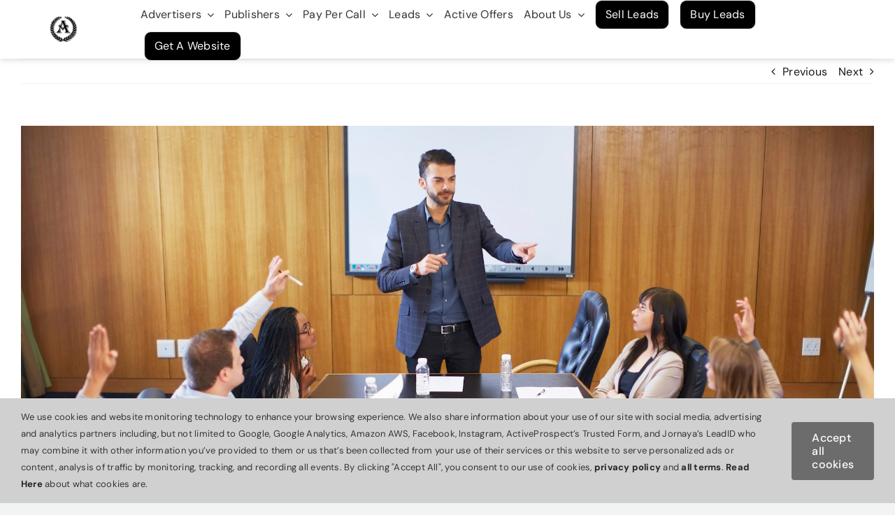

--- FILE ---
content_type: text/html; charset=UTF-8
request_url: https://astoriacompany.com/can-i-buy-insurance-leads/
body_size: 29990
content:
<!DOCTYPE html>
<html class="avada-html-layout-wide avada-html-header-position-top avada-is-100-percent-template" lang="en-US" prefix="og: http://ogp.me/ns# fb: http://ogp.me/ns/fb#">
<head>
	<meta http-equiv="X-UA-Compatible" content="IE=edge" />
	<meta http-equiv="Content-Type" content="text/html; charset=utf-8"/>
	<meta http-equiv="Cache-control" content="no-cache">
	<meta name="google-site-verification" content="fbgQwprRx5AFOkKXr0K8CN7cbCf5-xidZPNMePPsmfY" />
	<meta name="viewport" content="width=device-width, initial-scale=1" />
	<title>Can I Buy Insurance Leads? &#8211; Astoria Company</title>
<meta name='robots' content='max-image-preview:large' />
<meta name="description" content="When it comes to generating insurance leads, quality will always win out over numbers. You can create 12,000 insurance leads within a week, but if they don&#039;t intend to buy&hellip;" />
<link rel="canonical" href="https://astoriacompany.com/can-i-buy-insurance-leads/" />
<link rel='dns-prefetch' href='//astoriacompany.com' />
<link rel='dns-prefetch' href='//cdnjs.cloudflare.com' />
<link rel='dns-prefetch' href='//cdn.datatables.net' />
<link rel='dns-prefetch' href='//use.fontawesome.com' />
<link rel='dns-prefetch' href='//hcaptcha.com' />
<link rel="alternate" type="application/rss+xml" title="Astoria Company &raquo; Feed" href="https://astoriacompany.com/feed/" />
					<link rel="shortcut icon" href="https://astoriacompany.com/wp-content/uploads/sites/12/2023/08/logo.png" type="image/x-icon" />
		
		
		
				<link rel="alternate" title="oEmbed (JSON)" type="application/json+oembed" href="https://astoriacompany.com/wp-json/oembed/1.0/embed?url=https%3A%2F%2Fastoriacompany.com%2Fcan-i-buy-insurance-leads%2F" />
<link rel="alternate" title="oEmbed (XML)" type="text/xml+oembed" href="https://astoriacompany.com/wp-json/oembed/1.0/embed?url=https%3A%2F%2Fastoriacompany.com%2Fcan-i-buy-insurance-leads%2F&#038;format=xml" />
<meta property="og:type" content="article" />
<meta property="og:title" content="Can I Buy Insurance Leads?" />
<meta property="og:description" content="When it comes to generating insurance leads, quality will always win out over numbers. You can create 12,000 insurance leads within a week, but if they don&#039;t intend to buy&hellip;" />
<meta property="og:url" content="https://astoriacompany.com/can-i-buy-insurance-leads/" />
<meta property="og:image" content="https://astoriacompany.com/wp-content/uploads/sites/12/2024/08/manager-leading-business-meeting-in-boardroom-1024x682.jpg" />
<meta name="twitter:card" content="summary_large_image" />
					<meta name="description" content="When it comes to generating insurance leads, quality will always win out over numbers. You can create 12,000 insurance leads within a week, but if they don&#039;t intend to buy your products or have the financial means to do so, they will not be of any use to you. That&#039;s a total waste"/>
				
		<meta property="og:locale" content="en_US"/>
		<meta property="og:type" content="article"/>
		<meta property="og:site_name" content="Astoria Company"/>
		<meta property="og:title" content="  Can I Buy Insurance Leads?"/>
				<meta property="og:description" content="When it comes to generating insurance leads, quality will always win out over numbers. You can create 12,000 insurance leads within a week, but if they don&#039;t intend to buy your products or have the financial means to do so, they will not be of any use to you. That&#039;s a total waste"/>
				<meta property="og:url" content="https://astoriacompany.com/can-i-buy-insurance-leads/"/>
										<meta property="article:published_time" content="2022-03-20T22:38:07+00:00"/>
							<meta property="article:modified_time" content="2024-08-12T18:54:00+00:00"/>
								<meta name="author" content="Adnan Nazir"/>
								<meta property="og:image" content="https://astoriacompany.com/wp-content/uploads/sites/12/2024/08/manager-leading-business-meeting-in-boardroom.jpg"/>
		<meta property="og:image:width" content="2000"/>
		<meta property="og:image:height" content="1333"/>
		<meta property="og:image:type" content="image/jpeg"/>
						<!-- This site uses the Google Analytics by MonsterInsights plugin v9.11.1 - Using Analytics tracking - https://www.monsterinsights.com/ -->
							<script src="//www.googletagmanager.com/gtag/js?id=G-F4DRDXBF0M"  data-cfasync="false" data-wpfc-render="false" type="text/javascript" async></script>
			<script data-cfasync="false" data-wpfc-render="false" type="text/javascript">
				var mi_version = '9.11.1';
				var mi_track_user = true;
				var mi_no_track_reason = '';
								var MonsterInsightsDefaultLocations = {"page_location":"https:\/\/astoriacompany.com\/can-i-buy-insurance-leads\/"};
								if ( typeof MonsterInsightsPrivacyGuardFilter === 'function' ) {
					var MonsterInsightsLocations = (typeof MonsterInsightsExcludeQuery === 'object') ? MonsterInsightsPrivacyGuardFilter( MonsterInsightsExcludeQuery ) : MonsterInsightsPrivacyGuardFilter( MonsterInsightsDefaultLocations );
				} else {
					var MonsterInsightsLocations = (typeof MonsterInsightsExcludeQuery === 'object') ? MonsterInsightsExcludeQuery : MonsterInsightsDefaultLocations;
				}

								var disableStrs = [
										'ga-disable-G-F4DRDXBF0M',
									];

				/* Function to detect opted out users */
				function __gtagTrackerIsOptedOut() {
					for (var index = 0; index < disableStrs.length; index++) {
						if (document.cookie.indexOf(disableStrs[index] + '=true') > -1) {
							return true;
						}
					}

					return false;
				}

				/* Disable tracking if the opt-out cookie exists. */
				if (__gtagTrackerIsOptedOut()) {
					for (var index = 0; index < disableStrs.length; index++) {
						window[disableStrs[index]] = true;
					}
				}

				/* Opt-out function */
				function __gtagTrackerOptout() {
					for (var index = 0; index < disableStrs.length; index++) {
						document.cookie = disableStrs[index] + '=true; expires=Thu, 31 Dec 2099 23:59:59 UTC; path=/';
						window[disableStrs[index]] = true;
					}
				}

				if ('undefined' === typeof gaOptout) {
					function gaOptout() {
						__gtagTrackerOptout();
					}
				}
								window.dataLayer = window.dataLayer || [];

				window.MonsterInsightsDualTracker = {
					helpers: {},
					trackers: {},
				};
				if (mi_track_user) {
					function __gtagDataLayer() {
						dataLayer.push(arguments);
					}

					function __gtagTracker(type, name, parameters) {
						if (!parameters) {
							parameters = {};
						}

						if (parameters.send_to) {
							__gtagDataLayer.apply(null, arguments);
							return;
						}

						if (type === 'event') {
														parameters.send_to = monsterinsights_frontend.v4_id;
							var hookName = name;
							if (typeof parameters['event_category'] !== 'undefined') {
								hookName = parameters['event_category'] + ':' + name;
							}

							if (typeof MonsterInsightsDualTracker.trackers[hookName] !== 'undefined') {
								MonsterInsightsDualTracker.trackers[hookName](parameters);
							} else {
								__gtagDataLayer('event', name, parameters);
							}
							
						} else {
							__gtagDataLayer.apply(null, arguments);
						}
					}

					__gtagTracker('js', new Date());
					__gtagTracker('set', {
						'developer_id.dZGIzZG': true,
											});
					if ( MonsterInsightsLocations.page_location ) {
						__gtagTracker('set', MonsterInsightsLocations);
					}
										__gtagTracker('config', 'G-F4DRDXBF0M', {"forceSSL":"true","link_attribution":"true"} );
										window.gtag = __gtagTracker;										(function () {
						/* https://developers.google.com/analytics/devguides/collection/analyticsjs/ */
						/* ga and __gaTracker compatibility shim. */
						var noopfn = function () {
							return null;
						};
						var newtracker = function () {
							return new Tracker();
						};
						var Tracker = function () {
							return null;
						};
						var p = Tracker.prototype;
						p.get = noopfn;
						p.set = noopfn;
						p.send = function () {
							var args = Array.prototype.slice.call(arguments);
							args.unshift('send');
							__gaTracker.apply(null, args);
						};
						var __gaTracker = function () {
							var len = arguments.length;
							if (len === 0) {
								return;
							}
							var f = arguments[len - 1];
							if (typeof f !== 'object' || f === null || typeof f.hitCallback !== 'function') {
								if ('send' === arguments[0]) {
									var hitConverted, hitObject = false, action;
									if ('event' === arguments[1]) {
										if ('undefined' !== typeof arguments[3]) {
											hitObject = {
												'eventAction': arguments[3],
												'eventCategory': arguments[2],
												'eventLabel': arguments[4],
												'value': arguments[5] ? arguments[5] : 1,
											}
										}
									}
									if ('pageview' === arguments[1]) {
										if ('undefined' !== typeof arguments[2]) {
											hitObject = {
												'eventAction': 'page_view',
												'page_path': arguments[2],
											}
										}
									}
									if (typeof arguments[2] === 'object') {
										hitObject = arguments[2];
									}
									if (typeof arguments[5] === 'object') {
										Object.assign(hitObject, arguments[5]);
									}
									if ('undefined' !== typeof arguments[1].hitType) {
										hitObject = arguments[1];
										if ('pageview' === hitObject.hitType) {
											hitObject.eventAction = 'page_view';
										}
									}
									if (hitObject) {
										action = 'timing' === arguments[1].hitType ? 'timing_complete' : hitObject.eventAction;
										hitConverted = mapArgs(hitObject);
										__gtagTracker('event', action, hitConverted);
									}
								}
								return;
							}

							function mapArgs(args) {
								var arg, hit = {};
								var gaMap = {
									'eventCategory': 'event_category',
									'eventAction': 'event_action',
									'eventLabel': 'event_label',
									'eventValue': 'event_value',
									'nonInteraction': 'non_interaction',
									'timingCategory': 'event_category',
									'timingVar': 'name',
									'timingValue': 'value',
									'timingLabel': 'event_label',
									'page': 'page_path',
									'location': 'page_location',
									'title': 'page_title',
									'referrer' : 'page_referrer',
								};
								for (arg in args) {
																		if (!(!args.hasOwnProperty(arg) || !gaMap.hasOwnProperty(arg))) {
										hit[gaMap[arg]] = args[arg];
									} else {
										hit[arg] = args[arg];
									}
								}
								return hit;
							}

							try {
								f.hitCallback();
							} catch (ex) {
							}
						};
						__gaTracker.create = newtracker;
						__gaTracker.getByName = newtracker;
						__gaTracker.getAll = function () {
							return [];
						};
						__gaTracker.remove = noopfn;
						__gaTracker.loaded = true;
						window['__gaTracker'] = __gaTracker;
					})();
									} else {
										console.log("");
					(function () {
						function __gtagTracker() {
							return null;
						}

						window['__gtagTracker'] = __gtagTracker;
						window['gtag'] = __gtagTracker;
					})();
									}
			</script>
							<!-- / Google Analytics by MonsterInsights -->
		<style id='wp-img-auto-sizes-contain-inline-css' type='text/css'>
img:is([sizes=auto i],[sizes^="auto," i]){contain-intrinsic-size:3000px 1500px}
/*# sourceURL=wp-img-auto-sizes-contain-inline-css */
</style>
<link rel='stylesheet' id='wpra-lightbox-css' href='https://astoriacompany.com/wp-content/plugins/wp-rss-aggregator/core/css/jquery-colorbox.css?ver=1.4.33' type='text/css' media='all' />
<style id='wp-emoji-styles-inline-css' type='text/css'>

	img.wp-smiley, img.emoji {
		display: inline !important;
		border: none !important;
		box-shadow: none !important;
		height: 1em !important;
		width: 1em !important;
		margin: 0 0.07em !important;
		vertical-align: -0.1em !important;
		background: none !important;
		padding: 0 !important;
	}
/*# sourceURL=wp-emoji-styles-inline-css */
</style>
<link rel='stylesheet' id='wp-block-library-css' href='https://astoriacompany.com/wp-includes/css/dist/block-library/style.min.css?ver=6.9' type='text/css' media='all' />
<style id='wp-block-gallery-inline-css' type='text/css'>
.blocks-gallery-grid:not(.has-nested-images),.wp-block-gallery:not(.has-nested-images){display:flex;flex-wrap:wrap;list-style-type:none;margin:0;padding:0}.blocks-gallery-grid:not(.has-nested-images) .blocks-gallery-image,.blocks-gallery-grid:not(.has-nested-images) .blocks-gallery-item,.wp-block-gallery:not(.has-nested-images) .blocks-gallery-image,.wp-block-gallery:not(.has-nested-images) .blocks-gallery-item{display:flex;flex-direction:column;flex-grow:1;justify-content:center;margin:0 1em 1em 0;position:relative;width:calc(50% - 1em)}.blocks-gallery-grid:not(.has-nested-images) .blocks-gallery-image:nth-of-type(2n),.blocks-gallery-grid:not(.has-nested-images) .blocks-gallery-item:nth-of-type(2n),.wp-block-gallery:not(.has-nested-images) .blocks-gallery-image:nth-of-type(2n),.wp-block-gallery:not(.has-nested-images) .blocks-gallery-item:nth-of-type(2n){margin-right:0}.blocks-gallery-grid:not(.has-nested-images) .blocks-gallery-image figure,.blocks-gallery-grid:not(.has-nested-images) .blocks-gallery-item figure,.wp-block-gallery:not(.has-nested-images) .blocks-gallery-image figure,.wp-block-gallery:not(.has-nested-images) .blocks-gallery-item figure{align-items:flex-end;display:flex;height:100%;justify-content:flex-start;margin:0}.blocks-gallery-grid:not(.has-nested-images) .blocks-gallery-image img,.blocks-gallery-grid:not(.has-nested-images) .blocks-gallery-item img,.wp-block-gallery:not(.has-nested-images) .blocks-gallery-image img,.wp-block-gallery:not(.has-nested-images) .blocks-gallery-item img{display:block;height:auto;max-width:100%;width:auto}.blocks-gallery-grid:not(.has-nested-images) .blocks-gallery-image figcaption,.blocks-gallery-grid:not(.has-nested-images) .blocks-gallery-item figcaption,.wp-block-gallery:not(.has-nested-images) .blocks-gallery-image figcaption,.wp-block-gallery:not(.has-nested-images) .blocks-gallery-item figcaption{background:linear-gradient(0deg,#000000b3,#0000004d 70%,#0000);bottom:0;box-sizing:border-box;color:#fff;font-size:.8em;margin:0;max-height:100%;overflow:auto;padding:3em .77em .7em;position:absolute;text-align:center;width:100%;z-index:2}.blocks-gallery-grid:not(.has-nested-images) .blocks-gallery-image figcaption img,.blocks-gallery-grid:not(.has-nested-images) .blocks-gallery-item figcaption img,.wp-block-gallery:not(.has-nested-images) .blocks-gallery-image figcaption img,.wp-block-gallery:not(.has-nested-images) .blocks-gallery-item figcaption img{display:inline}.blocks-gallery-grid:not(.has-nested-images) figcaption,.wp-block-gallery:not(.has-nested-images) figcaption{flex-grow:1}.blocks-gallery-grid:not(.has-nested-images).is-cropped .blocks-gallery-image a,.blocks-gallery-grid:not(.has-nested-images).is-cropped .blocks-gallery-image img,.blocks-gallery-grid:not(.has-nested-images).is-cropped .blocks-gallery-item a,.blocks-gallery-grid:not(.has-nested-images).is-cropped .blocks-gallery-item img,.wp-block-gallery:not(.has-nested-images).is-cropped .blocks-gallery-image a,.wp-block-gallery:not(.has-nested-images).is-cropped .blocks-gallery-image img,.wp-block-gallery:not(.has-nested-images).is-cropped .blocks-gallery-item a,.wp-block-gallery:not(.has-nested-images).is-cropped .blocks-gallery-item img{flex:1;height:100%;object-fit:cover;width:100%}.blocks-gallery-grid:not(.has-nested-images).columns-1 .blocks-gallery-image,.blocks-gallery-grid:not(.has-nested-images).columns-1 .blocks-gallery-item,.wp-block-gallery:not(.has-nested-images).columns-1 .blocks-gallery-image,.wp-block-gallery:not(.has-nested-images).columns-1 .blocks-gallery-item{margin-right:0;width:100%}@media (min-width:600px){.blocks-gallery-grid:not(.has-nested-images).columns-3 .blocks-gallery-image,.blocks-gallery-grid:not(.has-nested-images).columns-3 .blocks-gallery-item,.wp-block-gallery:not(.has-nested-images).columns-3 .blocks-gallery-image,.wp-block-gallery:not(.has-nested-images).columns-3 .blocks-gallery-item{margin-right:1em;width:calc(33.33333% - .66667em)}.blocks-gallery-grid:not(.has-nested-images).columns-4 .blocks-gallery-image,.blocks-gallery-grid:not(.has-nested-images).columns-4 .blocks-gallery-item,.wp-block-gallery:not(.has-nested-images).columns-4 .blocks-gallery-image,.wp-block-gallery:not(.has-nested-images).columns-4 .blocks-gallery-item{margin-right:1em;width:calc(25% - .75em)}.blocks-gallery-grid:not(.has-nested-images).columns-5 .blocks-gallery-image,.blocks-gallery-grid:not(.has-nested-images).columns-5 .blocks-gallery-item,.wp-block-gallery:not(.has-nested-images).columns-5 .blocks-gallery-image,.wp-block-gallery:not(.has-nested-images).columns-5 .blocks-gallery-item{margin-right:1em;width:calc(20% - .8em)}.blocks-gallery-grid:not(.has-nested-images).columns-6 .blocks-gallery-image,.blocks-gallery-grid:not(.has-nested-images).columns-6 .blocks-gallery-item,.wp-block-gallery:not(.has-nested-images).columns-6 .blocks-gallery-image,.wp-block-gallery:not(.has-nested-images).columns-6 .blocks-gallery-item{margin-right:1em;width:calc(16.66667% - .83333em)}.blocks-gallery-grid:not(.has-nested-images).columns-7 .blocks-gallery-image,.blocks-gallery-grid:not(.has-nested-images).columns-7 .blocks-gallery-item,.wp-block-gallery:not(.has-nested-images).columns-7 .blocks-gallery-image,.wp-block-gallery:not(.has-nested-images).columns-7 .blocks-gallery-item{margin-right:1em;width:calc(14.28571% - .85714em)}.blocks-gallery-grid:not(.has-nested-images).columns-8 .blocks-gallery-image,.blocks-gallery-grid:not(.has-nested-images).columns-8 .blocks-gallery-item,.wp-block-gallery:not(.has-nested-images).columns-8 .blocks-gallery-image,.wp-block-gallery:not(.has-nested-images).columns-8 .blocks-gallery-item{margin-right:1em;width:calc(12.5% - .875em)}.blocks-gallery-grid:not(.has-nested-images).columns-1 .blocks-gallery-image:nth-of-type(1n),.blocks-gallery-grid:not(.has-nested-images).columns-1 .blocks-gallery-item:nth-of-type(1n),.blocks-gallery-grid:not(.has-nested-images).columns-2 .blocks-gallery-image:nth-of-type(2n),.blocks-gallery-grid:not(.has-nested-images).columns-2 .blocks-gallery-item:nth-of-type(2n),.blocks-gallery-grid:not(.has-nested-images).columns-3 .blocks-gallery-image:nth-of-type(3n),.blocks-gallery-grid:not(.has-nested-images).columns-3 .blocks-gallery-item:nth-of-type(3n),.blocks-gallery-grid:not(.has-nested-images).columns-4 .blocks-gallery-image:nth-of-type(4n),.blocks-gallery-grid:not(.has-nested-images).columns-4 .blocks-gallery-item:nth-of-type(4n),.blocks-gallery-grid:not(.has-nested-images).columns-5 .blocks-gallery-image:nth-of-type(5n),.blocks-gallery-grid:not(.has-nested-images).columns-5 .blocks-gallery-item:nth-of-type(5n),.blocks-gallery-grid:not(.has-nested-images).columns-6 .blocks-gallery-image:nth-of-type(6n),.blocks-gallery-grid:not(.has-nested-images).columns-6 .blocks-gallery-item:nth-of-type(6n),.blocks-gallery-grid:not(.has-nested-images).columns-7 .blocks-gallery-image:nth-of-type(7n),.blocks-gallery-grid:not(.has-nested-images).columns-7 .blocks-gallery-item:nth-of-type(7n),.blocks-gallery-grid:not(.has-nested-images).columns-8 .blocks-gallery-image:nth-of-type(8n),.blocks-gallery-grid:not(.has-nested-images).columns-8 .blocks-gallery-item:nth-of-type(8n),.wp-block-gallery:not(.has-nested-images).columns-1 .blocks-gallery-image:nth-of-type(1n),.wp-block-gallery:not(.has-nested-images).columns-1 .blocks-gallery-item:nth-of-type(1n),.wp-block-gallery:not(.has-nested-images).columns-2 .blocks-gallery-image:nth-of-type(2n),.wp-block-gallery:not(.has-nested-images).columns-2 .blocks-gallery-item:nth-of-type(2n),.wp-block-gallery:not(.has-nested-images).columns-3 .blocks-gallery-image:nth-of-type(3n),.wp-block-gallery:not(.has-nested-images).columns-3 .blocks-gallery-item:nth-of-type(3n),.wp-block-gallery:not(.has-nested-images).columns-4 .blocks-gallery-image:nth-of-type(4n),.wp-block-gallery:not(.has-nested-images).columns-4 .blocks-gallery-item:nth-of-type(4n),.wp-block-gallery:not(.has-nested-images).columns-5 .blocks-gallery-image:nth-of-type(5n),.wp-block-gallery:not(.has-nested-images).columns-5 .blocks-gallery-item:nth-of-type(5n),.wp-block-gallery:not(.has-nested-images).columns-6 .blocks-gallery-image:nth-of-type(6n),.wp-block-gallery:not(.has-nested-images).columns-6 .blocks-gallery-item:nth-of-type(6n),.wp-block-gallery:not(.has-nested-images).columns-7 .blocks-gallery-image:nth-of-type(7n),.wp-block-gallery:not(.has-nested-images).columns-7 .blocks-gallery-item:nth-of-type(7n),.wp-block-gallery:not(.has-nested-images).columns-8 .blocks-gallery-image:nth-of-type(8n),.wp-block-gallery:not(.has-nested-images).columns-8 .blocks-gallery-item:nth-of-type(8n){margin-right:0}}.blocks-gallery-grid:not(.has-nested-images) .blocks-gallery-image:last-child,.blocks-gallery-grid:not(.has-nested-images) .blocks-gallery-item:last-child,.wp-block-gallery:not(.has-nested-images) .blocks-gallery-image:last-child,.wp-block-gallery:not(.has-nested-images) .blocks-gallery-item:last-child{margin-right:0}.blocks-gallery-grid:not(.has-nested-images).alignleft,.blocks-gallery-grid:not(.has-nested-images).alignright,.wp-block-gallery:not(.has-nested-images).alignleft,.wp-block-gallery:not(.has-nested-images).alignright{max-width:420px;width:100%}.blocks-gallery-grid:not(.has-nested-images).aligncenter .blocks-gallery-item figure,.wp-block-gallery:not(.has-nested-images).aligncenter .blocks-gallery-item figure{justify-content:center}.wp-block-gallery:not(.is-cropped) .blocks-gallery-item{align-self:flex-start}figure.wp-block-gallery.has-nested-images{align-items:normal}.wp-block-gallery.has-nested-images figure.wp-block-image:not(#individual-image){margin:0;width:calc(50% - var(--wp--style--unstable-gallery-gap, 16px)/2)}.wp-block-gallery.has-nested-images figure.wp-block-image{box-sizing:border-box;display:flex;flex-direction:column;flex-grow:1;justify-content:center;max-width:100%;position:relative}.wp-block-gallery.has-nested-images figure.wp-block-image>a,.wp-block-gallery.has-nested-images figure.wp-block-image>div{flex-direction:column;flex-grow:1;margin:0}.wp-block-gallery.has-nested-images figure.wp-block-image img{display:block;height:auto;max-width:100%!important;width:auto}.wp-block-gallery.has-nested-images figure.wp-block-image figcaption,.wp-block-gallery.has-nested-images figure.wp-block-image:has(figcaption):before{bottom:0;left:0;max-height:100%;position:absolute;right:0}.wp-block-gallery.has-nested-images figure.wp-block-image:has(figcaption):before{backdrop-filter:blur(3px);content:"";height:100%;-webkit-mask-image:linear-gradient(0deg,#000 20%,#0000);mask-image:linear-gradient(0deg,#000 20%,#0000);max-height:40%;pointer-events:none}.wp-block-gallery.has-nested-images figure.wp-block-image figcaption{box-sizing:border-box;color:#fff;font-size:13px;margin:0;overflow:auto;padding:1em;text-align:center;text-shadow:0 0 1.5px #000}.wp-block-gallery.has-nested-images figure.wp-block-image figcaption::-webkit-scrollbar{height:12px;width:12px}.wp-block-gallery.has-nested-images figure.wp-block-image figcaption::-webkit-scrollbar-track{background-color:initial}.wp-block-gallery.has-nested-images figure.wp-block-image figcaption::-webkit-scrollbar-thumb{background-clip:padding-box;background-color:initial;border:3px solid #0000;border-radius:8px}.wp-block-gallery.has-nested-images figure.wp-block-image figcaption:focus-within::-webkit-scrollbar-thumb,.wp-block-gallery.has-nested-images figure.wp-block-image figcaption:focus::-webkit-scrollbar-thumb,.wp-block-gallery.has-nested-images figure.wp-block-image figcaption:hover::-webkit-scrollbar-thumb{background-color:#fffc}.wp-block-gallery.has-nested-images figure.wp-block-image figcaption{scrollbar-color:#0000 #0000;scrollbar-gutter:stable both-edges;scrollbar-width:thin}.wp-block-gallery.has-nested-images figure.wp-block-image figcaption:focus,.wp-block-gallery.has-nested-images figure.wp-block-image figcaption:focus-within,.wp-block-gallery.has-nested-images figure.wp-block-image figcaption:hover{scrollbar-color:#fffc #0000}.wp-block-gallery.has-nested-images figure.wp-block-image figcaption{will-change:transform}@media (hover:none){.wp-block-gallery.has-nested-images figure.wp-block-image figcaption{scrollbar-color:#fffc #0000}}.wp-block-gallery.has-nested-images figure.wp-block-image figcaption{background:linear-gradient(0deg,#0006,#0000)}.wp-block-gallery.has-nested-images figure.wp-block-image figcaption img{display:inline}.wp-block-gallery.has-nested-images figure.wp-block-image figcaption a{color:inherit}.wp-block-gallery.has-nested-images figure.wp-block-image.has-custom-border img{box-sizing:border-box}.wp-block-gallery.has-nested-images figure.wp-block-image.has-custom-border>a,.wp-block-gallery.has-nested-images figure.wp-block-image.has-custom-border>div,.wp-block-gallery.has-nested-images figure.wp-block-image.is-style-rounded>a,.wp-block-gallery.has-nested-images figure.wp-block-image.is-style-rounded>div{flex:1 1 auto}.wp-block-gallery.has-nested-images figure.wp-block-image.has-custom-border figcaption,.wp-block-gallery.has-nested-images figure.wp-block-image.is-style-rounded figcaption{background:none;color:inherit;flex:initial;margin:0;padding:10px 10px 9px;position:relative;text-shadow:none}.wp-block-gallery.has-nested-images figure.wp-block-image.has-custom-border:before,.wp-block-gallery.has-nested-images figure.wp-block-image.is-style-rounded:before{content:none}.wp-block-gallery.has-nested-images figcaption{flex-basis:100%;flex-grow:1;text-align:center}.wp-block-gallery.has-nested-images:not(.is-cropped) figure.wp-block-image:not(#individual-image){margin-bottom:auto;margin-top:0}.wp-block-gallery.has-nested-images.is-cropped figure.wp-block-image:not(#individual-image){align-self:inherit}.wp-block-gallery.has-nested-images.is-cropped figure.wp-block-image:not(#individual-image)>a,.wp-block-gallery.has-nested-images.is-cropped figure.wp-block-image:not(#individual-image)>div:not(.components-drop-zone){display:flex}.wp-block-gallery.has-nested-images.is-cropped figure.wp-block-image:not(#individual-image) a,.wp-block-gallery.has-nested-images.is-cropped figure.wp-block-image:not(#individual-image) img{flex:1 0 0%;height:100%;object-fit:cover;width:100%}.wp-block-gallery.has-nested-images.columns-1 figure.wp-block-image:not(#individual-image){width:100%}@media (min-width:600px){.wp-block-gallery.has-nested-images.columns-3 figure.wp-block-image:not(#individual-image){width:calc(33.33333% - var(--wp--style--unstable-gallery-gap, 16px)*.66667)}.wp-block-gallery.has-nested-images.columns-4 figure.wp-block-image:not(#individual-image){width:calc(25% - var(--wp--style--unstable-gallery-gap, 16px)*.75)}.wp-block-gallery.has-nested-images.columns-5 figure.wp-block-image:not(#individual-image){width:calc(20% - var(--wp--style--unstable-gallery-gap, 16px)*.8)}.wp-block-gallery.has-nested-images.columns-6 figure.wp-block-image:not(#individual-image){width:calc(16.66667% - var(--wp--style--unstable-gallery-gap, 16px)*.83333)}.wp-block-gallery.has-nested-images.columns-7 figure.wp-block-image:not(#individual-image){width:calc(14.28571% - var(--wp--style--unstable-gallery-gap, 16px)*.85714)}.wp-block-gallery.has-nested-images.columns-8 figure.wp-block-image:not(#individual-image){width:calc(12.5% - var(--wp--style--unstable-gallery-gap, 16px)*.875)}.wp-block-gallery.has-nested-images.columns-default figure.wp-block-image:not(#individual-image){width:calc(33.33% - var(--wp--style--unstable-gallery-gap, 16px)*.66667)}.wp-block-gallery.has-nested-images.columns-default figure.wp-block-image:not(#individual-image):first-child:nth-last-child(2),.wp-block-gallery.has-nested-images.columns-default figure.wp-block-image:not(#individual-image):first-child:nth-last-child(2)~figure.wp-block-image:not(#individual-image){width:calc(50% - var(--wp--style--unstable-gallery-gap, 16px)*.5)}.wp-block-gallery.has-nested-images.columns-default figure.wp-block-image:not(#individual-image):first-child:last-child{width:100%}}.wp-block-gallery.has-nested-images.alignleft,.wp-block-gallery.has-nested-images.alignright{max-width:420px;width:100%}.wp-block-gallery.has-nested-images.aligncenter{justify-content:center}
/*# sourceURL=https://astoriacompany.com/wp-includes/blocks/gallery/style.min.css */
</style>
<style id='wp-block-gallery-theme-inline-css' type='text/css'>
.blocks-gallery-caption{color:#555;font-size:13px;text-align:center}.is-dark-theme .blocks-gallery-caption{color:#ffffffa6}
/*# sourceURL=https://astoriacompany.com/wp-includes/blocks/gallery/theme.min.css */
</style>
<style id='wp-block-heading-inline-css' type='text/css'>
h1:where(.wp-block-heading).has-background,h2:where(.wp-block-heading).has-background,h3:where(.wp-block-heading).has-background,h4:where(.wp-block-heading).has-background,h5:where(.wp-block-heading).has-background,h6:where(.wp-block-heading).has-background{padding:1.25em 2.375em}h1.has-text-align-left[style*=writing-mode]:where([style*=vertical-lr]),h1.has-text-align-right[style*=writing-mode]:where([style*=vertical-rl]),h2.has-text-align-left[style*=writing-mode]:where([style*=vertical-lr]),h2.has-text-align-right[style*=writing-mode]:where([style*=vertical-rl]),h3.has-text-align-left[style*=writing-mode]:where([style*=vertical-lr]),h3.has-text-align-right[style*=writing-mode]:where([style*=vertical-rl]),h4.has-text-align-left[style*=writing-mode]:where([style*=vertical-lr]),h4.has-text-align-right[style*=writing-mode]:where([style*=vertical-rl]),h5.has-text-align-left[style*=writing-mode]:where([style*=vertical-lr]),h5.has-text-align-right[style*=writing-mode]:where([style*=vertical-rl]),h6.has-text-align-left[style*=writing-mode]:where([style*=vertical-lr]),h6.has-text-align-right[style*=writing-mode]:where([style*=vertical-rl]){rotate:180deg}
/*# sourceURL=https://astoriacompany.com/wp-includes/blocks/heading/style.min.css */
</style>
<style id='wp-block-list-inline-css' type='text/css'>
ol,ul{box-sizing:border-box}:root :where(.wp-block-list.has-background){padding:1.25em 2.375em}
/*# sourceURL=https://astoriacompany.com/wp-includes/blocks/list/style.min.css */
</style>
<style id='wp-block-paragraph-inline-css' type='text/css'>
.is-small-text{font-size:.875em}.is-regular-text{font-size:1em}.is-large-text{font-size:2.25em}.is-larger-text{font-size:3em}.has-drop-cap:not(:focus):first-letter{float:left;font-size:8.4em;font-style:normal;font-weight:100;line-height:.68;margin:.05em .1em 0 0;text-transform:uppercase}body.rtl .has-drop-cap:not(:focus):first-letter{float:none;margin-left:.1em}p.has-drop-cap.has-background{overflow:hidden}:root :where(p.has-background){padding:1.25em 2.375em}:where(p.has-text-color:not(.has-link-color)) a{color:inherit}p.has-text-align-left[style*="writing-mode:vertical-lr"],p.has-text-align-right[style*="writing-mode:vertical-rl"]{rotate:180deg}
/*# sourceURL=https://astoriacompany.com/wp-includes/blocks/paragraph/style.min.css */
</style>
<style id='global-styles-inline-css' type='text/css'>
:root{--wp--preset--aspect-ratio--square: 1;--wp--preset--aspect-ratio--4-3: 4/3;--wp--preset--aspect-ratio--3-4: 3/4;--wp--preset--aspect-ratio--3-2: 3/2;--wp--preset--aspect-ratio--2-3: 2/3;--wp--preset--aspect-ratio--16-9: 16/9;--wp--preset--aspect-ratio--9-16: 9/16;--wp--preset--color--black: #000000;--wp--preset--color--cyan-bluish-gray: #abb8c3;--wp--preset--color--white: #ffffff;--wp--preset--color--pale-pink: #f78da7;--wp--preset--color--vivid-red: #cf2e2e;--wp--preset--color--luminous-vivid-orange: #ff6900;--wp--preset--color--luminous-vivid-amber: #fcb900;--wp--preset--color--light-green-cyan: #7bdcb5;--wp--preset--color--vivid-green-cyan: #00d084;--wp--preset--color--pale-cyan-blue: #8ed1fc;--wp--preset--color--vivid-cyan-blue: #0693e3;--wp--preset--color--vivid-purple: #9b51e0;--wp--preset--color--awb-color-1: #ffffff;--wp--preset--color--awb-color-2: #f9f9fb;--wp--preset--color--awb-color-3: #f2f3f5;--wp--preset--color--awb-color-4: #65bd7d;--wp--preset--color--awb-color-5: #6c6c6c;--wp--preset--color--awb-color-6: #333333;--wp--preset--color--awb-color-7: #212326;--wp--preset--color--awb-color-8: #141617;--wp--preset--gradient--vivid-cyan-blue-to-vivid-purple: linear-gradient(135deg,rgb(6,147,227) 0%,rgb(155,81,224) 100%);--wp--preset--gradient--light-green-cyan-to-vivid-green-cyan: linear-gradient(135deg,rgb(122,220,180) 0%,rgb(0,208,130) 100%);--wp--preset--gradient--luminous-vivid-amber-to-luminous-vivid-orange: linear-gradient(135deg,rgb(252,185,0) 0%,rgb(255,105,0) 100%);--wp--preset--gradient--luminous-vivid-orange-to-vivid-red: linear-gradient(135deg,rgb(255,105,0) 0%,rgb(207,46,46) 100%);--wp--preset--gradient--very-light-gray-to-cyan-bluish-gray: linear-gradient(135deg,rgb(238,238,238) 0%,rgb(169,184,195) 100%);--wp--preset--gradient--cool-to-warm-spectrum: linear-gradient(135deg,rgb(74,234,220) 0%,rgb(151,120,209) 20%,rgb(207,42,186) 40%,rgb(238,44,130) 60%,rgb(251,105,98) 80%,rgb(254,248,76) 100%);--wp--preset--gradient--blush-light-purple: linear-gradient(135deg,rgb(255,206,236) 0%,rgb(152,150,240) 100%);--wp--preset--gradient--blush-bordeaux: linear-gradient(135deg,rgb(254,205,165) 0%,rgb(254,45,45) 50%,rgb(107,0,62) 100%);--wp--preset--gradient--luminous-dusk: linear-gradient(135deg,rgb(255,203,112) 0%,rgb(199,81,192) 50%,rgb(65,88,208) 100%);--wp--preset--gradient--pale-ocean: linear-gradient(135deg,rgb(255,245,203) 0%,rgb(182,227,212) 50%,rgb(51,167,181) 100%);--wp--preset--gradient--electric-grass: linear-gradient(135deg,rgb(202,248,128) 0%,rgb(113,206,126) 100%);--wp--preset--gradient--midnight: linear-gradient(135deg,rgb(2,3,129) 0%,rgb(40,116,252) 100%);--wp--preset--font-size--small: 12px;--wp--preset--font-size--medium: 20px;--wp--preset--font-size--large: 24px;--wp--preset--font-size--x-large: 42px;--wp--preset--font-size--normal: 16px;--wp--preset--font-size--xlarge: 32px;--wp--preset--font-size--huge: 48px;--wp--preset--spacing--20: 0.44rem;--wp--preset--spacing--30: 0.67rem;--wp--preset--spacing--40: 1rem;--wp--preset--spacing--50: 1.5rem;--wp--preset--spacing--60: 2.25rem;--wp--preset--spacing--70: 3.38rem;--wp--preset--spacing--80: 5.06rem;--wp--preset--shadow--natural: 6px 6px 9px rgba(0, 0, 0, 0.2);--wp--preset--shadow--deep: 12px 12px 50px rgba(0, 0, 0, 0.4);--wp--preset--shadow--sharp: 6px 6px 0px rgba(0, 0, 0, 0.2);--wp--preset--shadow--outlined: 6px 6px 0px -3px rgb(255, 255, 255), 6px 6px rgb(0, 0, 0);--wp--preset--shadow--crisp: 6px 6px 0px rgb(0, 0, 0);}:where(.is-layout-flex){gap: 0.5em;}:where(.is-layout-grid){gap: 0.5em;}body .is-layout-flex{display: flex;}.is-layout-flex{flex-wrap: wrap;align-items: center;}.is-layout-flex > :is(*, div){margin: 0;}body .is-layout-grid{display: grid;}.is-layout-grid > :is(*, div){margin: 0;}:where(.wp-block-columns.is-layout-flex){gap: 2em;}:where(.wp-block-columns.is-layout-grid){gap: 2em;}:where(.wp-block-post-template.is-layout-flex){gap: 1.25em;}:where(.wp-block-post-template.is-layout-grid){gap: 1.25em;}.has-black-color{color: var(--wp--preset--color--black) !important;}.has-cyan-bluish-gray-color{color: var(--wp--preset--color--cyan-bluish-gray) !important;}.has-white-color{color: var(--wp--preset--color--white) !important;}.has-pale-pink-color{color: var(--wp--preset--color--pale-pink) !important;}.has-vivid-red-color{color: var(--wp--preset--color--vivid-red) !important;}.has-luminous-vivid-orange-color{color: var(--wp--preset--color--luminous-vivid-orange) !important;}.has-luminous-vivid-amber-color{color: var(--wp--preset--color--luminous-vivid-amber) !important;}.has-light-green-cyan-color{color: var(--wp--preset--color--light-green-cyan) !important;}.has-vivid-green-cyan-color{color: var(--wp--preset--color--vivid-green-cyan) !important;}.has-pale-cyan-blue-color{color: var(--wp--preset--color--pale-cyan-blue) !important;}.has-vivid-cyan-blue-color{color: var(--wp--preset--color--vivid-cyan-blue) !important;}.has-vivid-purple-color{color: var(--wp--preset--color--vivid-purple) !important;}.has-black-background-color{background-color: var(--wp--preset--color--black) !important;}.has-cyan-bluish-gray-background-color{background-color: var(--wp--preset--color--cyan-bluish-gray) !important;}.has-white-background-color{background-color: var(--wp--preset--color--white) !important;}.has-pale-pink-background-color{background-color: var(--wp--preset--color--pale-pink) !important;}.has-vivid-red-background-color{background-color: var(--wp--preset--color--vivid-red) !important;}.has-luminous-vivid-orange-background-color{background-color: var(--wp--preset--color--luminous-vivid-orange) !important;}.has-luminous-vivid-amber-background-color{background-color: var(--wp--preset--color--luminous-vivid-amber) !important;}.has-light-green-cyan-background-color{background-color: var(--wp--preset--color--light-green-cyan) !important;}.has-vivid-green-cyan-background-color{background-color: var(--wp--preset--color--vivid-green-cyan) !important;}.has-pale-cyan-blue-background-color{background-color: var(--wp--preset--color--pale-cyan-blue) !important;}.has-vivid-cyan-blue-background-color{background-color: var(--wp--preset--color--vivid-cyan-blue) !important;}.has-vivid-purple-background-color{background-color: var(--wp--preset--color--vivid-purple) !important;}.has-black-border-color{border-color: var(--wp--preset--color--black) !important;}.has-cyan-bluish-gray-border-color{border-color: var(--wp--preset--color--cyan-bluish-gray) !important;}.has-white-border-color{border-color: var(--wp--preset--color--white) !important;}.has-pale-pink-border-color{border-color: var(--wp--preset--color--pale-pink) !important;}.has-vivid-red-border-color{border-color: var(--wp--preset--color--vivid-red) !important;}.has-luminous-vivid-orange-border-color{border-color: var(--wp--preset--color--luminous-vivid-orange) !important;}.has-luminous-vivid-amber-border-color{border-color: var(--wp--preset--color--luminous-vivid-amber) !important;}.has-light-green-cyan-border-color{border-color: var(--wp--preset--color--light-green-cyan) !important;}.has-vivid-green-cyan-border-color{border-color: var(--wp--preset--color--vivid-green-cyan) !important;}.has-pale-cyan-blue-border-color{border-color: var(--wp--preset--color--pale-cyan-blue) !important;}.has-vivid-cyan-blue-border-color{border-color: var(--wp--preset--color--vivid-cyan-blue) !important;}.has-vivid-purple-border-color{border-color: var(--wp--preset--color--vivid-purple) !important;}.has-vivid-cyan-blue-to-vivid-purple-gradient-background{background: var(--wp--preset--gradient--vivid-cyan-blue-to-vivid-purple) !important;}.has-light-green-cyan-to-vivid-green-cyan-gradient-background{background: var(--wp--preset--gradient--light-green-cyan-to-vivid-green-cyan) !important;}.has-luminous-vivid-amber-to-luminous-vivid-orange-gradient-background{background: var(--wp--preset--gradient--luminous-vivid-amber-to-luminous-vivid-orange) !important;}.has-luminous-vivid-orange-to-vivid-red-gradient-background{background: var(--wp--preset--gradient--luminous-vivid-orange-to-vivid-red) !important;}.has-very-light-gray-to-cyan-bluish-gray-gradient-background{background: var(--wp--preset--gradient--very-light-gray-to-cyan-bluish-gray) !important;}.has-cool-to-warm-spectrum-gradient-background{background: var(--wp--preset--gradient--cool-to-warm-spectrum) !important;}.has-blush-light-purple-gradient-background{background: var(--wp--preset--gradient--blush-light-purple) !important;}.has-blush-bordeaux-gradient-background{background: var(--wp--preset--gradient--blush-bordeaux) !important;}.has-luminous-dusk-gradient-background{background: var(--wp--preset--gradient--luminous-dusk) !important;}.has-pale-ocean-gradient-background{background: var(--wp--preset--gradient--pale-ocean) !important;}.has-electric-grass-gradient-background{background: var(--wp--preset--gradient--electric-grass) !important;}.has-midnight-gradient-background{background: var(--wp--preset--gradient--midnight) !important;}.has-small-font-size{font-size: var(--wp--preset--font-size--small) !important;}.has-medium-font-size{font-size: var(--wp--preset--font-size--medium) !important;}.has-large-font-size{font-size: var(--wp--preset--font-size--large) !important;}.has-x-large-font-size{font-size: var(--wp--preset--font-size--x-large) !important;}
/*# sourceURL=global-styles-inline-css */
</style>
<style id='core-block-supports-inline-css' type='text/css'>
.wp-block-gallery.wp-block-gallery-1{--wp--style--unstable-gallery-gap:var( --wp--style--gallery-gap-default, var( --gallery-block--gutter-size, var( --wp--style--block-gap, 0.5em ) ) );gap:var( --wp--style--gallery-gap-default, var( --gallery-block--gutter-size, var( --wp--style--block-gap, 0.5em ) ) );}.wp-block-gallery.wp-block-gallery-2{--wp--style--unstable-gallery-gap:var( --wp--style--gallery-gap-default, var( --gallery-block--gutter-size, var( --wp--style--block-gap, 0.5em ) ) );gap:var( --wp--style--gallery-gap-default, var( --gallery-block--gutter-size, var( --wp--style--block-gap, 0.5em ) ) );}
/*# sourceURL=core-block-supports-inline-css */
</style>

<style id='classic-theme-styles-inline-css' type='text/css'>
/*! This file is auto-generated */
.wp-block-button__link{color:#fff;background-color:#32373c;border-radius:9999px;box-shadow:none;text-decoration:none;padding:calc(.667em + 2px) calc(1.333em + 2px);font-size:1.125em}.wp-block-file__button{background:#32373c;color:#fff;text-decoration:none}
/*# sourceURL=/wp-includes/css/classic-themes.min.css */
</style>
<link rel='stylesheet' id='fca-ept-editor-style-css' href='https://astoriacompany.com/wp-content/plugins/easy-pricing-tables/assets/blocks/editor/fca-ept-editor.min.css?ver=4.1.1' type='text/css' media='all' />
<link rel='stylesheet' id='fca-ept-layout1-style-css' href='https://astoriacompany.com/wp-content/plugins/easy-pricing-tables/assets/blocks/layout1/fca-ept-layout1.min.css?ver=4.1.1' type='text/css' media='all' />
<link rel='stylesheet' id='fca-ept-layout2-style-css' href='https://astoriacompany.com/wp-content/plugins/easy-pricing-tables/assets/blocks/layout2/fca-ept-layout2.min.css?ver=4.1.1' type='text/css' media='all' />
<style id='font-awesome-svg-styles-default-inline-css' type='text/css'>
.svg-inline--fa {
  display: inline-block;
  height: 1em;
  overflow: visible;
  vertical-align: -.125em;
}
/*# sourceURL=font-awesome-svg-styles-default-inline-css */
</style>
<link rel='stylesheet' id='font-awesome-svg-styles-css' href='http://astoriacompany.com/wp-content/uploads/sites/12/font-awesome/v6.4.2/css/svg-with-js.css' type='text/css' media='all' />
<style id='font-awesome-svg-styles-inline-css' type='text/css'>
   .wp-block-font-awesome-icon svg::before,
   .wp-rich-text-font-awesome-icon svg::before {content: unset;}
/*# sourceURL=font-awesome-svg-styles-inline-css */
</style>
<link rel='stylesheet' id='slick_css-css' href='https://cdnjs.cloudflare.com/ajax/libs/slick-carousel/1.8.1/slick.css?ver=6.9' type='text/css' media='all' />
<link rel='stylesheet' id='datatables_style-css' href='https://cdn.datatables.net/1.10.13/css/dataTables.bootstrap.min.css?ver=6.9' type='text/css' media='all' />
<link rel='stylesheet' id='font-awesome-official-css' href='https://use.fontawesome.com/releases/v6.4.2/css/all.css' type='text/css' media='all' integrity="sha384-blOohCVdhjmtROpu8+CfTnUWham9nkX7P7OZQMst+RUnhtoY/9qemFAkIKOYxDI3" crossorigin="anonymous" />
<link rel='stylesheet' id='child-style-css' href='https://astoriacompany.com/wp-content/themes/astoria-company-avada/style.css?ver=6.9' type='text/css' media='all' />
<link rel='stylesheet' id='fusion-dynamic-css-css' href='https://astoriacompany.com/wp-content/uploads/sites/12/fusion-styles/_blog-12-049a33ccb5b046558f59a141606c3831.min.css?ver=3.13.3' type='text/css' media='all' />
<link rel='stylesheet' id='font-awesome-official-v4shim-css' href='https://use.fontawesome.com/releases/v6.4.2/css/v4-shims.css' type='text/css' media='all' integrity="sha384-IqMDcR2qh8kGcGdRrxwop5R2GiUY5h8aDR/LhYxPYiXh3sAAGGDkFvFqWgFvTsTd" crossorigin="anonymous" />
<script type="text/javascript" src="https://astoriacompany.com/wp-content/plugins/google-analytics-for-wordpress/assets/js/frontend-gtag.min.js?ver=9.11.1" id="monsterinsights-frontend-script-js" async="async" data-wp-strategy="async"></script>
<script data-cfasync="false" data-wpfc-render="false" type="text/javascript" id='monsterinsights-frontend-script-js-extra'>/* <![CDATA[ */
var monsterinsights_frontend = {"js_events_tracking":"true","download_extensions":"doc,pdf,ppt,zip,xls,docx,pptx,xlsx","inbound_paths":"[{\"path\":\"\\\/go\\\/\",\"label\":\"affiliate\"},{\"path\":\"\\\/recommend\\\/\",\"label\":\"affiliate\"}]","home_url":"https:\/\/astoriacompany.com","hash_tracking":"false","v4_id":"G-F4DRDXBF0M"};/* ]]> */
</script>
<script type="text/javascript" src="https://astoriacompany.com/wp-includes/js/jquery/jquery.min.js?ver=3.7.1" id="jquery-core-js"></script>
<script type="text/javascript" src="https://astoriacompany.com/wp-includes/js/jquery/jquery-migrate.min.js?ver=3.4.1" id="jquery-migrate-js"></script>
<script type="text/javascript" src="https://cdnjs.cloudflare.com/ajax/libs/slick-carousel/1.8.1/slick.js?ver=6.9" id="slick_script-js"></script>
<script type="text/javascript" src="https://cdn.datatables.net/1.10.13/js/jquery.dataTables.min.js?ver=1" id="datatables-js"></script>
<script type="text/javascript" src="https://cdn.datatables.net/1.10.13/js/dataTables.bootstrap.min.js?ver=1" id="datatables_bootstrap-js"></script>
<link rel="https://api.w.org/" href="https://astoriacompany.com/wp-json/" /><link rel="alternate" title="JSON" type="application/json" href="https://astoriacompany.com/wp-json/wp/v2/posts/3864" /><link rel="canonical" href="https://astoriacompany.com/can-i-buy-insurance-leads/" />
<style>
    .aioseo-author-bio-compact
     { 
        display: none !important;

     }
     .pwd{
        display: none !important;
     }
     p:has(a[href="https://writerx.ai/"]) {
    display: none !important;
}
    </style><style>
            .single .fusion-content-tb p a {
                text-decoration: underline !important;
                color:blue;
            }
        </style><script type="application/ld+json">
{
    "@context": "https://schema.org",
    "@type": "Article",
    "headline": "Can I Buy Insurance Leads?",
    "datePublished": "2022-03-20T22:38:07+00:00",
    "dateModified": "2024-08-12T18:54:00+00:00",
    "author": {
        "@type": "Organization",
        "name": "Astoria Company"
    },
    "image": "https://astoriacompany.com/wp-content/uploads/sites/12/2024/08/manager-leading-business-meeting-in-boardroom-1024x682.jpg"
}
</script>
<style>
.h-captcha{position:relative;display:block;margin-bottom:2rem;padding:0;clear:both}.h-captcha[data-size="normal"]{width:302px;height:76px}.h-captcha[data-size="compact"]{width:158px;height:138px}.h-captcha[data-size="invisible"]{display:none}.h-captcha iframe{z-index:1}.h-captcha::before{content:"";display:block;position:absolute;top:0;left:0;background:url(https://astoriacompany.com/wp-content/plugins/hcaptcha-for-forms-and-more/assets/images/hcaptcha-div-logo.svg) no-repeat;border:1px solid #fff0;border-radius:4px;box-sizing:border-box}.h-captcha::after{content:"The hCaptcha loading is delayed until user interaction.";font-family:-apple-system,system-ui,BlinkMacSystemFont,"Segoe UI",Roboto,Oxygen,Ubuntu,"Helvetica Neue",Arial,sans-serif;font-size:10px;font-weight:500;position:absolute;top:0;bottom:0;left:0;right:0;box-sizing:border-box;color:#bf1722;opacity:0}.h-captcha:not(:has(iframe))::after{animation:hcap-msg-fade-in .3s ease forwards;animation-delay:2s}.h-captcha:has(iframe)::after{animation:none;opacity:0}@keyframes hcap-msg-fade-in{to{opacity:1}}.h-captcha[data-size="normal"]::before{width:302px;height:76px;background-position:93.8% 28%}.h-captcha[data-size="normal"]::after{width:302px;height:76px;display:flex;flex-wrap:wrap;align-content:center;line-height:normal;padding:0 75px 0 10px}.h-captcha[data-size="compact"]::before{width:158px;height:138px;background-position:49.9% 78.8%}.h-captcha[data-size="compact"]::after{width:158px;height:138px;text-align:center;line-height:normal;padding:24px 10px 10px 10px}.h-captcha[data-theme="light"]::before,body.is-light-theme .h-captcha[data-theme="auto"]::before,.h-captcha[data-theme="auto"]::before{background-color:#fafafa;border:1px solid #e0e0e0}.h-captcha[data-theme="dark"]::before,body.is-dark-theme .h-captcha[data-theme="auto"]::before,html.wp-dark-mode-active .h-captcha[data-theme="auto"]::before,html.drdt-dark-mode .h-captcha[data-theme="auto"]::before{background-image:url(https://astoriacompany.com/wp-content/plugins/hcaptcha-for-forms-and-more/assets/images/hcaptcha-div-logo-white.svg);background-repeat:no-repeat;background-color:#333;border:1px solid #f5f5f5}@media (prefers-color-scheme:dark){.h-captcha[data-theme="auto"]::before{background-image:url(https://astoriacompany.com/wp-content/plugins/hcaptcha-for-forms-and-more/assets/images/hcaptcha-div-logo-white.svg);background-repeat:no-repeat;background-color:#333;border:1px solid #f5f5f5}}.h-captcha[data-theme="custom"]::before{background-color:initial}.h-captcha[data-size="invisible"]::before,.h-captcha[data-size="invisible"]::after{display:none}.h-captcha iframe{position:relative}div[style*="z-index: 2147483647"] div[style*="border-width: 11px"][style*="position: absolute"][style*="pointer-events: none"]{border-style:none}
</style>
<link rel="preload" href="https://astoriacompany.com/wp-content/themes/Avada/includes/lib/assets/fonts/icomoon/awb-icons.woff" as="font" type="font/woff" crossorigin><link rel="preload" href="//astoriacompany.com/wp-content/themes/Avada/includes/lib/assets/fonts/fontawesome/webfonts/fa-brands-400.woff2" as="font" type="font/woff2" crossorigin><link rel="preload" href="//astoriacompany.com/wp-content/themes/Avada/includes/lib/assets/fonts/fontawesome/webfonts/fa-regular-400.woff2" as="font" type="font/woff2" crossorigin><link rel="preload" href="//astoriacompany.com/wp-content/themes/Avada/includes/lib/assets/fonts/fontawesome/webfonts/fa-solid-900.woff2" as="font" type="font/woff2" crossorigin><style type="text/css" id="css-fb-visibility">@media screen and (max-width: 640px){.fusion-no-small-visibility{display:none !important;}body .sm-text-align-center{text-align:center !important;}body .sm-text-align-left{text-align:left !important;}body .sm-text-align-right{text-align:right !important;}body .sm-flex-align-center{justify-content:center !important;}body .sm-flex-align-flex-start{justify-content:flex-start !important;}body .sm-flex-align-flex-end{justify-content:flex-end !important;}body .sm-mx-auto{margin-left:auto !important;margin-right:auto !important;}body .sm-ml-auto{margin-left:auto !important;}body .sm-mr-auto{margin-right:auto !important;}body .fusion-absolute-position-small{position:absolute;top:auto;width:100%;}.awb-sticky.awb-sticky-small{ position: sticky; top: var(--awb-sticky-offset,0); }}@media screen and (min-width: 641px) and (max-width: 1024px){.fusion-no-medium-visibility{display:none !important;}body .md-text-align-center{text-align:center !important;}body .md-text-align-left{text-align:left !important;}body .md-text-align-right{text-align:right !important;}body .md-flex-align-center{justify-content:center !important;}body .md-flex-align-flex-start{justify-content:flex-start !important;}body .md-flex-align-flex-end{justify-content:flex-end !important;}body .md-mx-auto{margin-left:auto !important;margin-right:auto !important;}body .md-ml-auto{margin-left:auto !important;}body .md-mr-auto{margin-right:auto !important;}body .fusion-absolute-position-medium{position:absolute;top:auto;width:100%;}.awb-sticky.awb-sticky-medium{ position: sticky; top: var(--awb-sticky-offset,0); }}@media screen and (min-width: 1025px){.fusion-no-large-visibility{display:none !important;}body .lg-text-align-center{text-align:center !important;}body .lg-text-align-left{text-align:left !important;}body .lg-text-align-right{text-align:right !important;}body .lg-flex-align-center{justify-content:center !important;}body .lg-flex-align-flex-start{justify-content:flex-start !important;}body .lg-flex-align-flex-end{justify-content:flex-end !important;}body .lg-mx-auto{margin-left:auto !important;margin-right:auto !important;}body .lg-ml-auto{margin-left:auto !important;}body .lg-mr-auto{margin-right:auto !important;}body .fusion-absolute-position-large{position:absolute;top:auto;width:100%;}.awb-sticky.awb-sticky-large{ position: sticky; top: var(--awb-sticky-offset,0); }}</style><meta name="generator" content="Powered by Slider Revolution 6.6.11 - responsive, Mobile-Friendly Slider Plugin for WordPress with comfortable drag and drop interface." />
<style>
.gform_previous_button+.h-captcha{margin-top:2rem}.gform_footer.before .h-captcha[data-size="normal"]{margin-bottom:3px}.gform_footer.before .h-captcha[data-size="compact"]{margin-bottom:0}.gform_wrapper.gravity-theme .gform_footer,.gform_wrapper.gravity-theme .gform_page_footer{flex-wrap:wrap}.gform_wrapper.gravity-theme .h-captcha,.gform_wrapper.gravity-theme .h-captcha{margin:0;flex-basis:100%}.gform_wrapper.gravity-theme input[type="submit"],.gform_wrapper.gravity-theme input[type="submit"]{align-self:flex-start}.gform_wrapper.gravity-theme .h-captcha~input[type="submit"],.gform_wrapper.gravity-theme .h-captcha~input[type="submit"]{margin:1em 0 0 0!important}
</style>
<script>function setREVStartSize(e){
			//window.requestAnimationFrame(function() {
				window.RSIW = window.RSIW===undefined ? window.innerWidth : window.RSIW;
				window.RSIH = window.RSIH===undefined ? window.innerHeight : window.RSIH;
				try {
					var pw = document.getElementById(e.c).parentNode.offsetWidth,
						newh;
					pw = pw===0 || isNaN(pw) || (e.l=="fullwidth" || e.layout=="fullwidth") ? window.RSIW : pw;
					e.tabw = e.tabw===undefined ? 0 : parseInt(e.tabw);
					e.thumbw = e.thumbw===undefined ? 0 : parseInt(e.thumbw);
					e.tabh = e.tabh===undefined ? 0 : parseInt(e.tabh);
					e.thumbh = e.thumbh===undefined ? 0 : parseInt(e.thumbh);
					e.tabhide = e.tabhide===undefined ? 0 : parseInt(e.tabhide);
					e.thumbhide = e.thumbhide===undefined ? 0 : parseInt(e.thumbhide);
					e.mh = e.mh===undefined || e.mh=="" || e.mh==="auto" ? 0 : parseInt(e.mh,0);
					if(e.layout==="fullscreen" || e.l==="fullscreen")
						newh = Math.max(e.mh,window.RSIH);
					else{
						e.gw = Array.isArray(e.gw) ? e.gw : [e.gw];
						for (var i in e.rl) if (e.gw[i]===undefined || e.gw[i]===0) e.gw[i] = e.gw[i-1];
						e.gh = e.el===undefined || e.el==="" || (Array.isArray(e.el) && e.el.length==0)? e.gh : e.el;
						e.gh = Array.isArray(e.gh) ? e.gh : [e.gh];
						for (var i in e.rl) if (e.gh[i]===undefined || e.gh[i]===0) e.gh[i] = e.gh[i-1];
											
						var nl = new Array(e.rl.length),
							ix = 0,
							sl;
						e.tabw = e.tabhide>=pw ? 0 : e.tabw;
						e.thumbw = e.thumbhide>=pw ? 0 : e.thumbw;
						e.tabh = e.tabhide>=pw ? 0 : e.tabh;
						e.thumbh = e.thumbhide>=pw ? 0 : e.thumbh;
						for (var i in e.rl) nl[i] = e.rl[i]<window.RSIW ? 0 : e.rl[i];
						sl = nl[0];
						for (var i in nl) if (sl>nl[i] && nl[i]>0) { sl = nl[i]; ix=i;}
						var m = pw>(e.gw[ix]+e.tabw+e.thumbw) ? 1 : (pw-(e.tabw+e.thumbw)) / (e.gw[ix]);
						newh =  (e.gh[ix] * m) + (e.tabh + e.thumbh);
					}
					var el = document.getElementById(e.c);
					if (el!==null && el) el.style.height = newh+"px";
					el = document.getElementById(e.c+"_wrapper");
					if (el!==null && el) {
						el.style.height = newh+"px";
						el.style.display = "block";
					}
				} catch(e){
					console.log("Failure at Presize of Slider:" + e)
				}
			//});
		  };</script>
		<style type="text/css" id="wp-custom-css">
			body.single .fusion-page-title-bar,.newrecaptcha label {
	display: none;
}
.newrecaptcha label {
	display: none !important;
}
.newrecaptcha #input_1_26{
	padding-bottom:13px;
}
.page-id-5350 .fix-height {
    height: 100px;
}
.page-id-5350 .fix-height img {
    width: 250px;
}
.page-id-5350 .fusion-tb-header{
	display:none;
}

.page-id-5350 .gform_footer.top_label{
	justify-content:center;
}
.boothNo p strong{
	background: #3bb54a;
    padding: 5px;
	border-radius:5px;
}
@media screen and (min-width: 1200px) and (max-width:1600px) {

	.fusion-countdown .fusion-dash{
		padding:5px !important;
	}
}
@media screen and (min-width: 1800px) {
	.page-top .fusion-builder-column-2{
		margin-top:-20px;
	}
		
	.page-top .title-heading-right{
		font-size:40px !important;
	}
	.page-top .fusion-text.fusion-text-3 p{
		font-size: 35px !important;
    line-height: 38px !important;
	}
	.page-top .title-heading-center{
		font-size:60px !important;
		    margin-bottom: 15px !important;
	}
	.boothNo p strong {
    background: #3bb54a;
    padding: 5px;
    border-radius: 5px;
    font-size: 38px;
}
	.page-top .fusion-text.fusion-text-2 p{
		font-size: 22px;
    font-weight: bold;
    margin-top: 15px;
	}
	.page-top .fusion-button-text{
		font-size: 25px;
	}
	.page-id-5350 .fusion-section-separator-spacer-height{
		display:none;
	}
	.page-id-5350 .fusion-section-separator-spacer{
		margin-top: -250px !important;
	}
	.page-id-5350 .fa-phone-alt:before {
    content: "\f879";
    font-size: 25px;
}
	
}

.gform_confirmation_message_7{
	text-align:center;
}
.no-margin-right .fusion-image-element span img{
	width:60px;
	height:60px;
}
.single-post .awb-text-cols{
	border-top: 1px solid #ccc;
}
.single-post .avatar{
	padding-top: 30px;
	text-align:center;
}
.single-post .author-title{
	text-align:center;
}
.single-post .author-summary{
	    padding-top: 20px;
}
.single-post .button.author-link{
	text-decoration:underline !important;
}
.single-post .avatar img{
	width:120px;
}
#gform_ajax_spinner_6,#gform_ajax_spinner_5{
	margin-top: 7px;
    margin-left: 7px;
}
#gform_page_5_3 h6{
	margin-top:5px;
	margin-bottom:5px;
}
#indivisual-name,#company,#date-month,#date-day{
	font-weight: bold;
    text-decoration: underline;
    font-size: 18px;
}
#gform_page_5_2 .gform_fields{
	grid-row-gap: 40px;
}
#gform_page_5_2,#gform_page_5_1,#gform_page_5_3{
	padding-top:20px;
}
#gform_page_5_2 .gfield_label {
    margin-bottom: 5px !important;
}
#input_5_88{
	padding-top:10px;
}
#input_5_88 label{
	font-size:16px;
}
@media screen and (min-width: 1200px) {
.single-post .fusion-image-wrapper.fusion-image-size-fixed img{
	height:150px;
}
	.related-posts h4{
		font-size:18px;
	}
}
.widget-visible iframe:nth-child(2) .font-lato .tawk-footer .tawk-flex,.tawk-footer .tawk-text-center {
    text-align: center !important;
    display: none !important;
}
.menu-btn .menu-text {
    padding: 8px 14px;
}
.menu-btn .menu-text {
	  background:#000;
    color: #fff;
	 transition: background-color 1s ease-out 50ms
}
.menu-btn .menu-text:hover {
	background:#fff;
	color:#000;
}
.icon-wrapper {
    border-right: unset;
}
.fusion-checklist .fusion-li-item-content, ul.fusion-checklist .fusion-li-item-content {
    margin-inline-start: 52px;
}
.page-id-9126 .fusion-footer-widget-area.fusion-widget-area .fusion-builder-row-9{
	border-top: 1px solid #ccc;
}
/*.hero_bg {
    background-image:unset;
}*/
.seemoresolobtn,.seelesssolobtn{
	text-decoration:underline;
}
.hidden{
	display:none;
}
.show{
	display:block;
}
@media screen and (min-width: 1200px) {

	.tbs .tab-content{
		display:none;
	}
	.nav{
		width:100%;
		border:0 !important;
	}
	.nav-tabs{
		width:50%;
	}
	
	.tbs .nav-tabs li{
		width:50%;
	}
}
.cutprice{
	font-size: 25px;
    margin-right: 10px;
    text-decoration: line-through;
	color:#c3c3c3;
}
.offtag{
	margin-left: 12px;
    background: #000;
    color: #fff;
    padding: 3px 5px;
    font-size: 12px;
}
.gcolor{
	color: green;
    font-weight: bold;
}
.author .avada-page-titlebar-wrapper{
	display:none;
}
.author .fusion-author{
	padding-top:30px;
}
.pwd{
	text-align: center;
    font-weight: 600;
	font-size:30px;
	padding-top:20px;
}
.pwd a{
	text-decoration:underline !important;
	color:blue;
	
}
@media (max-width: 767px){
	.fusion-privacy-bar .fusion-privacy-bar-main{
	flex-direction:column;
}
	.fusion-privacy-bar-acceptance,.fusion-privacy-bar-reject{
		width:100% !important;
		margin:5px 0 !important;
	}
	.fusion-privacy-bar{
		z-index:999;
	}
}
.author .fusion-blog-shortcode .entry-title{
	font-size:20px !important;
}
.page-id-10239 .gform_required_legend{
	display:none;
}
.page-id-10239 .gform_footer.top_label{
	justify-content:center;
}
.single .post p a{
	color:blue;
	text-decoration:underline !important;
}		</style>
				<script type="text/javascript">
			var doc = document.documentElement;
			doc.setAttribute( 'data-useragent', navigator.userAgent );
		</script>
		<!-- Google tag (gtag.js) -->
<script async src="https://www.googletagmanager.com/gtag/js?id=G-1S7ND4102H"></script>
<script>
  window.dataLayer = window.dataLayer || [];
  function gtag(){dataLayer.push(arguments);}
  gtag('js', new Date());

  gtag('config', 'G-1S7ND4102H');
</script>
	
<!-- Google Tag Manager -->
<script>(function(w,d,s,l,i){w[l]=w[l]||[];w[l].push({'gtm.start':
new Date().getTime(),event:'gtm.js'});var f=d.getElementsByTagName(s)[0],
j=d.createElement(s),dl=l!='dataLayer'?'&l='+l:'';j.async=true;j.src=
'https://www.googletagmanager.com/gtm.js?id='+i+dl;f.parentNode.insertBefore(j,f);
})(window,document,'script','dataLayer','GTM-TV4D2XNP');</script>
<!-- End Google Tag Manager --><link rel='stylesheet' id='rs-plugin-settings-css' href='https://astoriacompany.com/wp-content/plugins/revslider/public/assets/css/rs6.css?ver=6.6.11' type='text/css' media='all' />
<style id='rs-plugin-settings-inline-css' type='text/css'>
#rs-demo-id {}
/*# sourceURL=rs-plugin-settings-inline-css */
</style>
</head>

<body class="wp-singular post-template-default single single-post postid-3864 single-format-standard wp-theme-Avada wp-child-theme-astoria-company-avada awb-no-sidebars fusion-image-hovers fusion-pagination-sizing fusion-button_type-flat fusion-button_span-no fusion-button_gradient-linear avada-image-rollover-circle-yes avada-image-rollover-yes avada-image-rollover-direction-left fusion-body ltr fusion-sticky-header no-tablet-sticky-header no-mobile-sticky-header no-mobile-slidingbar no-mobile-totop avada-has-rev-slider-styles fusion-disable-outline fusion-sub-menu-fade mobile-logo-pos-center layout-wide-mode avada-has-boxed-modal-shadow-none layout-scroll-offset-full avada-has-zero-margin-offset-top fusion-top-header menu-text-align-center mobile-menu-design-classic fusion-show-pagination-text fusion-header-layout-v3 avada-responsive avada-footer-fx-none avada-menu-highlight-style-bar fusion-search-form-clean fusion-main-menu-search-overlay fusion-avatar-circle avada-dropdown-styles avada-blog-layout-grid avada-blog-archive-layout-grid avada-header-shadow-no avada-menu-icon-position-left avada-has-megamenu-shadow avada-has-mobile-menu-search avada-has-main-nav-search-icon avada-has-breadcrumb-mobile-hidden avada-has-titlebar-bar_and_content avada-header-border-color-full-transparent avada-has-pagination-width_height avada-flyout-menu-direction-fade avada-has-blocks avada-ec-views-v1" data-awb-post-id="3864">
		<a class="skip-link screen-reader-text" href="#content">Skip to content</a>

	<div id="boxed-wrapper">
		
		<div id="wrapper" class="fusion-wrapper">
			<div id="home" style="position:relative;top:-1px;"></div>
												<div class="fusion-tb-header"><div class="fusion-fullwidth fullwidth-box fusion-builder-row-1 fusion-flex-container has-pattern-background has-mask-background hide nonhundred-percent-fullwidth non-hundred-percent-height-scrolling fusion-no-small-visibility fusion-no-medium-visibility fusion-sticky-container" style="--awb-border-sizes-bottom:1px;--awb-border-color:var(--awb-color1);--awb-border-radius-top-left:0px;--awb-border-radius-top-right:0px;--awb-border-radius-bottom-right:0px;--awb-border-radius-bottom-left:0px;--awb-min-height:70px;--awb-sticky-background-color:#ffffff !important;--awb-flex-wrap:wrap;--awb-box-shadow:0px 0px 10px 0px rgba(0,0,0,0.2);" data-transition-offset="0" data-scroll-offset="0" data-sticky-small-visibility="1" data-sticky-medium-visibility="1" data-sticky-large-visibility="1" ><div class="fusion-builder-row fusion-row fusion-flex-align-items-flex-start fusion-flex-justify-content-space-evenly fusion-flex-content-wrap" style="max-width:1372.8px;margin-left: calc(-4% / 2 );margin-right: calc(-4% / 2 );"><div class="fusion-layout-column fusion_builder_column fusion-builder-column-0 fusion-flex-column fusion-flex-align-self-center" style="--awb-bg-size:cover;--awb-width-large:8%;--awb-margin-top-large:0px;--awb-spacing-right-large:24%;--awb-margin-bottom-large:0px;--awb-spacing-left-large:24%;--awb-width-medium:8%;--awb-order-medium:0;--awb-spacing-right-medium:24%;--awb-spacing-left-medium:24%;--awb-width-small:100%;--awb-order-small:0;--awb-spacing-right-small:1.92%;--awb-spacing-left-small:1.92%;"><div class="fusion-column-wrapper fusion-column-has-shadow fusion-flex-justify-content-flex-end fusion-content-layout-column"><div class="fusion-image-element " style="text-align:left;--awb-caption-title-font-family:var(--h2_typography-font-family);--awb-caption-title-font-weight:var(--h2_typography-font-weight);--awb-caption-title-font-style:var(--h2_typography-font-style);--awb-caption-title-size:var(--h2_typography-font-size);--awb-caption-title-transform:var(--h2_typography-text-transform);--awb-caption-title-line-height:var(--h2_typography-line-height);--awb-caption-title-letter-spacing:var(--h2_typography-letter-spacing);"><span class=" fusion-imageframe imageframe-none imageframe-1 hover-type-none"><a class="fusion-no-lightbox" href="https://astoriacompany.com/" target="_self" aria-label="logo"><img decoding="async" width="53" height="50" alt="Company Logo" src="http://astoriacompany.com/wp-content/uploads/sites/12/2023/08/logo.png" class="img-responsive wp-image-7"/></a></span></div></div></div><div class="fusion-layout-column fusion_builder_column fusion-builder-column-1 fusion_builder_column_5_6 5_6 fusion-flex-column" style="--awb-bg-size:cover;--awb-width-large:83.333333333333%;--awb-margin-top-large:0px;--awb-spacing-right-large:2.304%;--awb-margin-bottom-large:0px;--awb-spacing-left-large:2.304%;--awb-width-medium:83.333333333333%;--awb-order-medium:0;--awb-spacing-right-medium:2.304%;--awb-spacing-left-medium:2.304%;--awb-width-small:100%;--awb-order-small:0;--awb-spacing-right-small:1.92%;--awb-spacing-left-small:1.92%;"><div class="fusion-column-wrapper fusion-column-has-shadow fusion-flex-justify-content-flex-start fusion-content-layout-column"><nav class="awb-menu awb-menu_row awb-menu_em-hover mobile-mode-collapse-to-button awb-menu_icons-left awb-menu_dc-yes mobile-trigger-fullwidth-on awb-menu_mobile-accordion awb-menu_indent-left awb-menu_mt-fullwidth mobile-size-full-absolute loading mega-menu-loading awb-menu_desktop awb-menu_arrows-main awb-menu_dropdown awb-menu_expand-right awb-menu_transition-fade main-menu-wrapper" style="--awb-margin-bottom:-7px;--awb-transition-time:0;--awb-gap:30px;--awb-align-items:center;--awb-border-bottom:3px;--awb-color:#333333;--awb-active-color:var(--awb-color8);--awb-active-border-bottom:3px;--awb-active-border-color:#000000;--awb-icons-color:#333333;--awb-icons-hover-color:var(--awb-color8);--awb-arrows-size-height:6px;--awb-arrows-size-width:10px;--awb-main-justify-content:flex-start;--awb-sub-justify-content:flex-start;--awb-mobile-trigger-color:var(--awb-color6);--awb-mobile-sticky-max-height:100%;--awb-mobile-justify:flex-start;--awb-mobile-caret-left:auto;--awb-mobile-caret-right:0;--awb-box-shadow:0px 0px 5px 0px var(--awb-color3);;--awb-fusion-font-family-typography:&quot;DM Sans&quot;;--awb-fusion-font-style-typography:normal;--awb-fusion-font-weight-typography:400;--awb-fusion-font-family-submenu-typography:inherit;--awb-fusion-font-style-submenu-typography:normal;--awb-fusion-font-weight-submenu-typography:400;--awb-fusion-font-family-mobile-typography:inherit;--awb-fusion-font-style-mobile-typography:normal;--awb-fusion-font-weight-mobile-typography:400;" aria-label="Primary Menu" data-breakpoint="1024" data-count="0" data-transition-type="top-vertical" data-transition-time="0" data-expand="right"><button type="button" class="awb-menu__m-toggle awb-menu__m-toggle_no-text" aria-expanded="false" aria-controls="menu-primary-menu"><span class="awb-menu__m-toggle-inner"><span class="collapsed-nav-text"><span class="screen-reader-text">Toggle Navigation</span></span><span class="awb-menu__m-collapse-icon awb-menu__m-collapse-icon_no-text"><span class="awb-menu__m-collapse-icon-open awb-menu__m-collapse-icon-open_no-text fa-bars fas"></span><span class="awb-menu__m-collapse-icon-close awb-menu__m-collapse-icon-close_no-text fa-times fas"></span></span></span></button><ul id="menu-primary-menu" class="fusion-menu awb-menu__main-ul awb-menu__main-ul_row"><li  id="menu-item-4793"  class="menu-item menu-item-type-post_type menu-item-object-page menu-item-has-children menu-item-4793 awb-menu__li awb-menu__main-li awb-menu__main-li_regular awb-menu__main-li_with-main-arrow awb-menu__main-li_with-arrow awb-menu__main-li_active-arrow-border"  data-item-id="4793"><span class="awb-menu__main-background-default awb-menu__main-background-default_top-vertical"></span><span class="awb-menu__main-background-active awb-menu__main-background-active_top-vertical"></span><a  href="https://astoriacompany.com/advertisers/" class="awb-menu__main-a awb-menu__main-a_regular"><span class="menu-text">Advertisers</span><span class="awb-menu__open-nav-submenu-hover"></span></a><button type="button" aria-label="Open submenu of Advertisers" aria-expanded="false" class="awb-menu__open-nav-submenu_mobile awb-menu__open-nav-submenu_main"></button><ul class="awb-menu__sub-ul awb-menu__sub-ul_main"><li  id="menu-item-4925"  class="menu-item menu-item-type-post_type menu-item-object-page menu-item-4925 awb-menu__li awb-menu__sub-li" ><a  href="https://astoriacompany.com/advertisers/buy-calls/" class="awb-menu__sub-a"><span>Buy Calls</span></a></li><li  id="menu-item-4795"  class="menu-item menu-item-type-post_type menu-item-object-page menu-item-4795 awb-menu__li awb-menu__sub-li" ><a  href="https://astoriacompany.com/advertisers/buy-leads/" class="awb-menu__sub-a"><span>Buy Leads</span></a></li></ul></li><li  id="menu-item-4796"  class="menu-item menu-item-type-post_type menu-item-object-page menu-item-has-children menu-item-4796 awb-menu__li awb-menu__main-li awb-menu__main-li_regular awb-menu__main-li_with-main-arrow awb-menu__main-li_with-arrow awb-menu__main-li_active-arrow-border"  data-item-id="4796"><span class="awb-menu__main-background-default awb-menu__main-background-default_top-vertical"></span><span class="awb-menu__main-background-active awb-menu__main-background-active_top-vertical"></span><a  href="https://astoriacompany.com/publishers/" class="awb-menu__main-a awb-menu__main-a_regular"><span class="menu-text">Publishers</span><span class="awb-menu__open-nav-submenu-hover"></span></a><button type="button" aria-label="Open submenu of Publishers" aria-expanded="false" class="awb-menu__open-nav-submenu_mobile awb-menu__open-nav-submenu_main"></button><ul class="awb-menu__sub-ul awb-menu__sub-ul_main"><li  id="menu-item-4926"  class="menu-item menu-item-type-post_type menu-item-object-page menu-item-4926 awb-menu__li awb-menu__sub-li" ><a  href="https://astoriacompany.com/publishers/sell-calls/" class="awb-menu__sub-a"><span>Sell Calls</span></a></li><li  id="menu-item-4798"  class="menu-item menu-item-type-post_type menu-item-object-page menu-item-4798 awb-menu__li awb-menu__sub-li" ><a  href="https://astoriacompany.com/publishers/sell-leads/" class="awb-menu__sub-a"><span>Sell Leads</span></a></li></ul></li><li  id="menu-item-606"  class="menu-item menu-item-type-post_type menu-item-object-page menu-item-has-children menu-item-606 awb-menu__li awb-menu__main-li awb-menu__main-li_regular awb-menu__main-li_with-main-arrow awb-menu__main-li_with-arrow awb-menu__main-li_active-arrow-border"  data-item-id="606"><span class="awb-menu__main-background-default awb-menu__main-background-default_top-vertical"></span><span class="awb-menu__main-background-active awb-menu__main-background-active_top-vertical"></span><a  href="https://astoriacompany.com/pay-per-call/" class="awb-menu__main-a awb-menu__main-a_regular"><span class="menu-text">Pay Per Call</span><span class="awb-menu__open-nav-submenu-hover"></span></a><button type="button" aria-label="Open submenu of Pay Per Call" aria-expanded="false" class="awb-menu__open-nav-submenu_mobile awb-menu__open-nav-submenu_main"></button><ul class="awb-menu__sub-ul awb-menu__sub-ul_main"><li  id="menu-item-15"  class="menu-item menu-item-type-post_type menu-item-object-page menu-item-has-children menu-item-15 awb-menu__li awb-menu__sub-li" ><a  href="https://astoriacompany.com/advertisers/" class="awb-menu__sub-a"><span>Advertisers</span><span class="awb-menu__open-nav-submenu-hover"></span></a><button type="button" aria-label="Open submenu of Advertisers" aria-expanded="false" class="awb-menu__open-nav-submenu_mobile awb-menu__open-nav-submenu_sub"></button><ul class="awb-menu__sub-ul awb-menu__sub-ul_grand"><li  id="menu-item-493"  class="menu-item menu-item-type-post_type menu-item-object-page menu-item-493 awb-menu__li awb-menu__sub-li" ><a  href="https://astoriacompany.com/advertisers/call-filtering/" class="awb-menu__sub-a"><span>Call Filtering</span></a></li><li  id="menu-item-521"  class="menu-item menu-item-type-post_type menu-item-object-page menu-item-521 awb-menu__li awb-menu__sub-li" ><a  href="https://astoriacompany.com/advertisers/call-quality-pricing/" class="awb-menu__sub-a"><span>Call Quality Pricing</span></a></li><li  id="menu-item-540"  class="menu-item menu-item-type-post_type menu-item-object-page menu-item-540 awb-menu__li awb-menu__sub-li" ><a  href="https://astoriacompany.com/advertisers/roi-tracking/" class="awb-menu__sub-a"><span>ROI Tracking</span></a></li><li  id="menu-item-539"  class="menu-item menu-item-type-post_type menu-item-object-page menu-item-539 awb-menu__li awb-menu__sub-li" ><a  href="https://astoriacompany.com/advertisers/fraud-prevention/" class="awb-menu__sub-a"><span>Fraud Prevention</span></a></li><li  id="menu-item-538"  class="menu-item menu-item-type-post_type menu-item-object-page menu-item-538 awb-menu__li awb-menu__sub-li" ><a  href="https://astoriacompany.com/advertisers/creative-library/" class="awb-menu__sub-a"><span>Creative Library</span></a></li></ul></li><li  id="menu-item-575"  class="menu-item menu-item-type-post_type menu-item-object-page menu-item-has-children menu-item-575 awb-menu__li awb-menu__sub-li" ><a  href="https://astoriacompany.com/publishers/" class="awb-menu__sub-a"><span>Publishers</span><span class="awb-menu__open-nav-submenu-hover"></span></a><button type="button" aria-label="Open submenu of Publishers" aria-expanded="false" class="awb-menu__open-nav-submenu_mobile awb-menu__open-nav-submenu_sub"></button><ul class="awb-menu__sub-ul awb-menu__sub-ul_grand"><li  id="menu-item-579"  class="menu-item menu-item-type-post_type menu-item-object-page menu-item-579 awb-menu__li awb-menu__sub-li" ><a  href="https://astoriacompany.com/publishers/reporting-and-analytics/" class="awb-menu__sub-a"><span>Reporting and Analytics</span></a></li><li  id="menu-item-578"  class="menu-item menu-item-type-post_type menu-item-object-page menu-item-578 awb-menu__li awb-menu__sub-li" ><a  href="https://astoriacompany.com/publishers/call-tracking/" class="awb-menu__sub-a"><span>Call Tracking</span></a></li><li  id="menu-item-577"  class="menu-item menu-item-type-post_type menu-item-object-page menu-item-577 awb-menu__li awb-menu__sub-li" ><a  href="https://astoriacompany.com/publishers/online-integration/" class="awb-menu__sub-a"><span>Online Integration</span></a></li><li  id="menu-item-576"  class="menu-item menu-item-type-post_type menu-item-object-page menu-item-576 awb-menu__li awb-menu__sub-li" ><a  href="https://astoriacompany.com/publishers/phone-numbers/" class="awb-menu__sub-a"><span>Phone Numbers</span></a></li></ul></li><li  id="menu-item-4473"  class="menu-item menu-item-type-post_type menu-item-object-page menu-item-4473 awb-menu__li awb-menu__sub-li" ><a  href="https://astoriacompany.com/pay-per-call/offers/" class="awb-menu__sub-a"><span>Offers</span></a></li><li  id="menu-item-607"  class="menu-item menu-item-type-post_type menu-item-object-page menu-item-607 awb-menu__li awb-menu__sub-li" ><a  href="https://astoriacompany.com/pay-per-call/mobile-pay-per-call/" class="awb-menu__sub-a"><span>Mobile Pay Per Call</span></a></li></ul></li><li  id="menu-item-9297"  class="menu-item menu-item-type-custom menu-item-object-custom menu-item-has-children menu-item-9297 awb-menu__li awb-menu__main-li awb-menu__main-li_regular awb-menu__main-li_with-main-arrow awb-menu__main-li_with-arrow awb-menu__main-li_active-arrow-border"  data-item-id="9297"><span class="awb-menu__main-background-default awb-menu__main-background-default_top-vertical"></span><span class="awb-menu__main-background-active awb-menu__main-background-active_top-vertical"></span><a  href="#" class="awb-menu__main-a awb-menu__main-a_regular"><span class="menu-text">Leads</span><span class="awb-menu__open-nav-submenu-hover"></span></a><button type="button" aria-label="Open submenu of Leads" aria-expanded="false" class="awb-menu__open-nav-submenu_mobile awb-menu__open-nav-submenu_main"></button><ul class="awb-menu__sub-ul awb-menu__sub-ul_main"><li  id="menu-item-55"  class="menu-item menu-item-type-custom menu-item-object-custom menu-item-55 awb-menu__li awb-menu__sub-li" ><a  target="_blank" rel="noopener noreferrer" href="https://www.mortgageleads.com/" class="awb-menu__sub-a"><span>Mortgage Leads</span></a></li><li  id="menu-item-4896"  class="menu-item menu-item-type-post_type menu-item-object-page menu-item-4896 awb-menu__li awb-menu__sub-li" ><a  href="https://astoriacompany.com/pay-per-call/" class="awb-menu__sub-a"><span>Pay Per Call Marketing</span></a></li><li  id="menu-item-57"  class="menu-item menu-item-type-custom menu-item-object-custom menu-item-57 awb-menu__li awb-menu__sub-li" ><a  target="_blank" rel="noopener noreferrer" href="https://www.bestinsuranceleads.com/" class="awb-menu__sub-a"><span>Best Insurance Leads</span></a></li><li  id="menu-item-58"  class="menu-item menu-item-type-custom menu-item-object-custom menu-item-58 awb-menu__li awb-menu__sub-li" ><a  target="_blank" rel="noopener noreferrer" href="https://www.medicareleads.com/" class="awb-menu__sub-a"><span>Medicare Leads</span></a></li><li  id="menu-item-4939"  class="menu-item menu-item-type-custom menu-item-object-custom menu-item-4939 awb-menu__li awb-menu__sub-li" ><a  href="https://www.thelawyerdirectory.com" class="awb-menu__sub-a"><span>Legal Leads</span></a></li></ul></li><li  id="menu-item-4511"  class="menu-item menu-item-type-post_type menu-item-object-page menu-item-4511 awb-menu__li awb-menu__main-li awb-menu__main-li_regular"  data-item-id="4511"><span class="awb-menu__main-background-default awb-menu__main-background-default_top-vertical"></span><span class="awb-menu__main-background-active awb-menu__main-background-active_top-vertical"></span><a  href="https://astoriacompany.com/active-offers/" class="awb-menu__main-a awb-menu__main-a_regular"><span class="menu-text">Active Offers</span></a></li><li  id="menu-item-16"  class="menu-item menu-item-type-post_type menu-item-object-page menu-item-has-children menu-item-16 awb-menu__li awb-menu__main-li awb-menu__main-li_regular awb-menu__main-li_with-main-arrow awb-menu__main-li_with-arrow awb-menu__main-li_active-arrow-border"  data-item-id="16"><span class="awb-menu__main-background-default awb-menu__main-background-default_top-vertical"></span><span class="awb-menu__main-background-active awb-menu__main-background-active_top-vertical"></span><a  href="https://astoriacompany.com/about-us/" class="awb-menu__main-a awb-menu__main-a_regular"><span class="menu-text">About Us</span><span class="awb-menu__open-nav-submenu-hover"></span></a><button type="button" aria-label="Open submenu of About Us" aria-expanded="false" class="awb-menu__open-nav-submenu_mobile awb-menu__open-nav-submenu_main"></button><ul class="awb-menu__sub-ul awb-menu__sub-ul_main"><li  id="menu-item-4574"  class="menu-item menu-item-type-post_type menu-item-object-page menu-item-4574 awb-menu__li awb-menu__sub-li" ><a  href="https://astoriacompany.com/jobs/" class="awb-menu__sub-a"><span>Jobs</span></a></li><li  id="menu-item-693"  class="menu-item menu-item-type-post_type menu-item-object-page menu-item-693 awb-menu__li awb-menu__sub-li" ><a  href="https://astoriacompany.com/about-us/" class="awb-menu__sub-a"><span>About Us</span></a></li></ul></li><li  id="menu-item-9182"  class="menu-btn menu-item menu-item-type-post_type menu-item-object-page menu-item-9182 awb-menu__li awb-menu__main-li awb-menu__main-li_regular"  data-classes="menu-btn" data-item-id="9182"><span class="awb-menu__main-background-default awb-menu__main-background-default_top-vertical"></span><span class="awb-menu__main-background-active awb-menu__main-background-active_top-vertical"></span><a  href="https://astoriacompany.com/publishers/sell-leads/" class="awb-menu__main-a awb-menu__main-a_regular"><span class="menu-text">Sell Leads</span></a></li><li  id="menu-item-9181"  class="menu-btn menu-item menu-item-type-post_type menu-item-object-page menu-item-9181 awb-menu__li awb-menu__main-li awb-menu__main-li_regular"  data-classes="menu-btn" data-item-id="9181"><span class="awb-menu__main-background-default awb-menu__main-background-default_top-vertical"></span><span class="awb-menu__main-background-active awb-menu__main-background-active_top-vertical"></span><a  href="https://astoriacompany.com/advertisers/buy-leads/" class="awb-menu__main-a awb-menu__main-a_regular"><span class="menu-text">Buy Leads</span></a></li><li  id="menu-item-9183"  class="menu-btn menu-item menu-item-type-custom menu-item-object-custom menu-item-9183 awb-menu__li awb-menu__main-li awb-menu__main-li_regular"  data-classes="menu-btn" data-item-id="9183"><span class="awb-menu__main-background-default awb-menu__main-background-default_top-vertical"></span><span class="awb-menu__main-background-active awb-menu__main-background-active_top-vertical"></span><a  href="/get-a-website/" class="awb-menu__main-a awb-menu__main-a_regular"><span class="menu-text">Get A Website</span></a></li></ul></nav></div></div></div></div><div class="fusion-fullwidth fullwidth-box fusion-builder-row-2 fusion-flex-container has-pattern-background has-mask-background nonhundred-percent-fullwidth non-hundred-percent-height-scrolling fusion-no-small-visibility fusion-no-medium-visibility fusion-sticky-container" style="--awb-border-sizes-bottom:1px;--awb-border-color:var(--awb-color1);--awb-border-radius-top-left:0px;--awb-border-radius-top-right:0px;--awb-border-radius-bottom-right:0px;--awb-border-radius-bottom-left:0px;--awb-min-height:70px;--awb-sticky-background-color:#ffffff !important;--awb-flex-wrap:wrap;--awb-box-shadow:0px 0px 10px 0px rgba(0,0,0,0.2);" data-transition-offset="0" data-scroll-offset="0" data-sticky-small-visibility="1" data-sticky-medium-visibility="1" data-sticky-large-visibility="1" ><div class="fusion-builder-row fusion-row fusion-flex-align-items-center fusion-flex-align-content-center fusion-flex-justify-content-space-evenly fusion-flex-content-wrap" style="max-width:1372.8px;margin-left: calc(-4% / 2 );margin-right: calc(-4% / 2 );"><div class="fusion-layout-column fusion_builder_column fusion-builder-column-2 fusion-flex-column fusion-flex-align-self-center" style="--awb-bg-size:cover;--awb-width-large:7%;--awb-margin-top-large:0px;--awb-spacing-right-large:27.428571428571%;--awb-margin-bottom-large:0px;--awb-spacing-left-large:27.428571428571%;--awb-width-medium:7%;--awb-order-medium:0;--awb-spacing-right-medium:27.428571428571%;--awb-spacing-left-medium:27.428571428571%;--awb-width-small:100%;--awb-order-small:0;--awb-spacing-right-small:1.92%;--awb-spacing-left-small:1.92%;"><div class="fusion-column-wrapper fusion-column-has-shadow fusion-flex-justify-content-flex-end fusion-content-layout-column"><div class="fusion-image-element " style="text-align:left;--awb-caption-title-font-family:var(--h2_typography-font-family);--awb-caption-title-font-weight:var(--h2_typography-font-weight);--awb-caption-title-font-style:var(--h2_typography-font-style);--awb-caption-title-size:var(--h2_typography-font-size);--awb-caption-title-transform:var(--h2_typography-text-transform);--awb-caption-title-line-height:var(--h2_typography-line-height);--awb-caption-title-letter-spacing:var(--h2_typography-letter-spacing);"><span class=" fusion-imageframe imageframe-none imageframe-2 hover-type-none"><a class="fusion-no-lightbox" href="https://astoriacompany.com/" target="_self" aria-label="logo"><img decoding="async" width="53" height="50" alt="Company Logo" src="http://astoriacompany.com/wp-content/uploads/sites/12/2023/08/logo.png" class="img-responsive wp-image-7"/></a></span></div></div></div><div class="fusion-layout-column fusion_builder_column fusion-builder-column-3 fusion_builder_column_5_6 5_6 fusion-flex-column" style="--awb-bg-size:cover;--awb-width-large:83.333333333333%;--awb-margin-top-large:0px;--awb-spacing-right-large:0px;--awb-margin-bottom-large:0px;--awb-spacing-left-large:2.304%;--awb-width-medium:83.333333333333%;--awb-order-medium:0;--awb-spacing-right-medium:0px;--awb-spacing-left-medium:2.304%;--awb-width-small:100%;--awb-order-small:0;--awb-spacing-right-small:1.92%;--awb-spacing-left-small:1.92%;"><div class="fusion-column-wrapper fusion-column-has-shadow fusion-flex-justify-content-flex-start fusion-content-layout-column"><nav class="awb-menu awb-menu_row awb-menu_em-hover mobile-mode-collapse-to-button awb-menu_icons-left awb-menu_dc-yes mobile-trigger-fullwidth-on awb-menu_mobile-accordion awb-menu_indent-left awb-menu_mt-fullwidth mobile-size-full-absolute loading mega-menu-loading awb-menu_desktop awb-menu_arrows-main awb-menu_dropdown awb-menu_expand-right awb-menu_transition-fade main-menu-wrapper" style="--awb-margin-bottom:-7px;--awb-transition-time:0;--awb-gap:10px;--awb-border-bottom:3px;--awb-color:#333333;--awb-active-color:var(--awb-color8);--awb-active-border-bottom:3px;--awb-active-border-color:#000000;--awb-icons-color:#333333;--awb-icons-hover-color:var(--awb-color8);--awb-arrows-size-height:6px;--awb-arrows-size-width:10px;--awb-main-justify-content:flex-start;--awb-sub-justify-content:flex-start;--awb-mobile-trigger-color:var(--awb-color6);--awb-mobile-sticky-max-height:100%;--awb-mobile-justify:flex-start;--awb-mobile-caret-left:auto;--awb-mobile-caret-right:0;--awb-box-shadow:0px 0px 5px 0px var(--awb-color3);;--awb-fusion-font-family-typography:&quot;DM Sans&quot;;--awb-fusion-font-style-typography:normal;--awb-fusion-font-weight-typography:400;--awb-fusion-font-family-submenu-typography:inherit;--awb-fusion-font-style-submenu-typography:normal;--awb-fusion-font-weight-submenu-typography:400;--awb-fusion-font-family-mobile-typography:inherit;--awb-fusion-font-style-mobile-typography:normal;--awb-fusion-font-weight-mobile-typography:400;" aria-label="Primary Menu" data-breakpoint="1024" data-count="1" data-transition-type="top-vertical" data-transition-time="0" data-expand="right"><button type="button" class="awb-menu__m-toggle awb-menu__m-toggle_no-text" aria-expanded="false" aria-controls="menu-primary-menu"><span class="awb-menu__m-toggle-inner"><span class="collapsed-nav-text"><span class="screen-reader-text">Toggle Navigation</span></span><span class="awb-menu__m-collapse-icon awb-menu__m-collapse-icon_no-text"><span class="awb-menu__m-collapse-icon-open awb-menu__m-collapse-icon-open_no-text fa-bars fas"></span><span class="awb-menu__m-collapse-icon-close awb-menu__m-collapse-icon-close_no-text fa-times fas"></span></span></span></button><ul id="menu-primary-menu-1" class="fusion-menu awb-menu__main-ul awb-menu__main-ul_row"><li   class="menu-item menu-item-type-post_type menu-item-object-page menu-item-has-children menu-item-4793 awb-menu__li awb-menu__main-li awb-menu__main-li_regular awb-menu__main-li_with-main-arrow awb-menu__main-li_with-arrow awb-menu__main-li_active-arrow-border"  data-item-id="4793"><span class="awb-menu__main-background-default awb-menu__main-background-default_top-vertical"></span><span class="awb-menu__main-background-active awb-menu__main-background-active_top-vertical"></span><a  href="https://astoriacompany.com/advertisers/" class="awb-menu__main-a awb-menu__main-a_regular"><span class="menu-text">Advertisers</span><span class="awb-menu__open-nav-submenu-hover"></span></a><button type="button" aria-label="Open submenu of Advertisers" aria-expanded="false" class="awb-menu__open-nav-submenu_mobile awb-menu__open-nav-submenu_main"></button><ul class="awb-menu__sub-ul awb-menu__sub-ul_main"><li   class="menu-item menu-item-type-post_type menu-item-object-page menu-item-4925 awb-menu__li awb-menu__sub-li" ><a  href="https://astoriacompany.com/advertisers/buy-calls/" class="awb-menu__sub-a"><span>Buy Calls</span></a></li><li   class="menu-item menu-item-type-post_type menu-item-object-page menu-item-4795 awb-menu__li awb-menu__sub-li" ><a  href="https://astoriacompany.com/advertisers/buy-leads/" class="awb-menu__sub-a"><span>Buy Leads</span></a></li></ul></li><li   class="menu-item menu-item-type-post_type menu-item-object-page menu-item-has-children menu-item-4796 awb-menu__li awb-menu__main-li awb-menu__main-li_regular awb-menu__main-li_with-main-arrow awb-menu__main-li_with-arrow awb-menu__main-li_active-arrow-border"  data-item-id="4796"><span class="awb-menu__main-background-default awb-menu__main-background-default_top-vertical"></span><span class="awb-menu__main-background-active awb-menu__main-background-active_top-vertical"></span><a  href="https://astoriacompany.com/publishers/" class="awb-menu__main-a awb-menu__main-a_regular"><span class="menu-text">Publishers</span><span class="awb-menu__open-nav-submenu-hover"></span></a><button type="button" aria-label="Open submenu of Publishers" aria-expanded="false" class="awb-menu__open-nav-submenu_mobile awb-menu__open-nav-submenu_main"></button><ul class="awb-menu__sub-ul awb-menu__sub-ul_main"><li   class="menu-item menu-item-type-post_type menu-item-object-page menu-item-4926 awb-menu__li awb-menu__sub-li" ><a  href="https://astoriacompany.com/publishers/sell-calls/" class="awb-menu__sub-a"><span>Sell Calls</span></a></li><li   class="menu-item menu-item-type-post_type menu-item-object-page menu-item-4798 awb-menu__li awb-menu__sub-li" ><a  href="https://astoriacompany.com/publishers/sell-leads/" class="awb-menu__sub-a"><span>Sell Leads</span></a></li></ul></li><li   class="menu-item menu-item-type-post_type menu-item-object-page menu-item-has-children menu-item-606 awb-menu__li awb-menu__main-li awb-menu__main-li_regular awb-menu__main-li_with-main-arrow awb-menu__main-li_with-arrow awb-menu__main-li_active-arrow-border"  data-item-id="606"><span class="awb-menu__main-background-default awb-menu__main-background-default_top-vertical"></span><span class="awb-menu__main-background-active awb-menu__main-background-active_top-vertical"></span><a  href="https://astoriacompany.com/pay-per-call/" class="awb-menu__main-a awb-menu__main-a_regular"><span class="menu-text">Pay Per Call</span><span class="awb-menu__open-nav-submenu-hover"></span></a><button type="button" aria-label="Open submenu of Pay Per Call" aria-expanded="false" class="awb-menu__open-nav-submenu_mobile awb-menu__open-nav-submenu_main"></button><ul class="awb-menu__sub-ul awb-menu__sub-ul_main"><li   class="menu-item menu-item-type-post_type menu-item-object-page menu-item-has-children menu-item-15 awb-menu__li awb-menu__sub-li" ><a  href="https://astoriacompany.com/advertisers/" class="awb-menu__sub-a"><span>Advertisers</span><span class="awb-menu__open-nav-submenu-hover"></span></a><button type="button" aria-label="Open submenu of Advertisers" aria-expanded="false" class="awb-menu__open-nav-submenu_mobile awb-menu__open-nav-submenu_sub"></button><ul class="awb-menu__sub-ul awb-menu__sub-ul_grand"><li   class="menu-item menu-item-type-post_type menu-item-object-page menu-item-493 awb-menu__li awb-menu__sub-li" ><a  href="https://astoriacompany.com/advertisers/call-filtering/" class="awb-menu__sub-a"><span>Call Filtering</span></a></li><li   class="menu-item menu-item-type-post_type menu-item-object-page menu-item-521 awb-menu__li awb-menu__sub-li" ><a  href="https://astoriacompany.com/advertisers/call-quality-pricing/" class="awb-menu__sub-a"><span>Call Quality Pricing</span></a></li><li   class="menu-item menu-item-type-post_type menu-item-object-page menu-item-540 awb-menu__li awb-menu__sub-li" ><a  href="https://astoriacompany.com/advertisers/roi-tracking/" class="awb-menu__sub-a"><span>ROI Tracking</span></a></li><li   class="menu-item menu-item-type-post_type menu-item-object-page menu-item-539 awb-menu__li awb-menu__sub-li" ><a  href="https://astoriacompany.com/advertisers/fraud-prevention/" class="awb-menu__sub-a"><span>Fraud Prevention</span></a></li><li   class="menu-item menu-item-type-post_type menu-item-object-page menu-item-538 awb-menu__li awb-menu__sub-li" ><a  href="https://astoriacompany.com/advertisers/creative-library/" class="awb-menu__sub-a"><span>Creative Library</span></a></li></ul></li><li   class="menu-item menu-item-type-post_type menu-item-object-page menu-item-has-children menu-item-575 awb-menu__li awb-menu__sub-li" ><a  href="https://astoriacompany.com/publishers/" class="awb-menu__sub-a"><span>Publishers</span><span class="awb-menu__open-nav-submenu-hover"></span></a><button type="button" aria-label="Open submenu of Publishers" aria-expanded="false" class="awb-menu__open-nav-submenu_mobile awb-menu__open-nav-submenu_sub"></button><ul class="awb-menu__sub-ul awb-menu__sub-ul_grand"><li   class="menu-item menu-item-type-post_type menu-item-object-page menu-item-579 awb-menu__li awb-menu__sub-li" ><a  href="https://astoriacompany.com/publishers/reporting-and-analytics/" class="awb-menu__sub-a"><span>Reporting and Analytics</span></a></li><li   class="menu-item menu-item-type-post_type menu-item-object-page menu-item-578 awb-menu__li awb-menu__sub-li" ><a  href="https://astoriacompany.com/publishers/call-tracking/" class="awb-menu__sub-a"><span>Call Tracking</span></a></li><li   class="menu-item menu-item-type-post_type menu-item-object-page menu-item-577 awb-menu__li awb-menu__sub-li" ><a  href="https://astoriacompany.com/publishers/online-integration/" class="awb-menu__sub-a"><span>Online Integration</span></a></li><li   class="menu-item menu-item-type-post_type menu-item-object-page menu-item-576 awb-menu__li awb-menu__sub-li" ><a  href="https://astoriacompany.com/publishers/phone-numbers/" class="awb-menu__sub-a"><span>Phone Numbers</span></a></li></ul></li><li   class="menu-item menu-item-type-post_type menu-item-object-page menu-item-4473 awb-menu__li awb-menu__sub-li" ><a  href="https://astoriacompany.com/pay-per-call/offers/" class="awb-menu__sub-a"><span>Offers</span></a></li><li   class="menu-item menu-item-type-post_type menu-item-object-page menu-item-607 awb-menu__li awb-menu__sub-li" ><a  href="https://astoriacompany.com/pay-per-call/mobile-pay-per-call/" class="awb-menu__sub-a"><span>Mobile Pay Per Call</span></a></li></ul></li><li   class="menu-item menu-item-type-custom menu-item-object-custom menu-item-has-children menu-item-9297 awb-menu__li awb-menu__main-li awb-menu__main-li_regular awb-menu__main-li_with-main-arrow awb-menu__main-li_with-arrow awb-menu__main-li_active-arrow-border"  data-item-id="9297"><span class="awb-menu__main-background-default awb-menu__main-background-default_top-vertical"></span><span class="awb-menu__main-background-active awb-menu__main-background-active_top-vertical"></span><a  href="#" class="awb-menu__main-a awb-menu__main-a_regular"><span class="menu-text">Leads</span><span class="awb-menu__open-nav-submenu-hover"></span></a><button type="button" aria-label="Open submenu of Leads" aria-expanded="false" class="awb-menu__open-nav-submenu_mobile awb-menu__open-nav-submenu_main"></button><ul class="awb-menu__sub-ul awb-menu__sub-ul_main"><li   class="menu-item menu-item-type-custom menu-item-object-custom menu-item-55 awb-menu__li awb-menu__sub-li" ><a  target="_blank" rel="noopener noreferrer" href="https://www.mortgageleads.com/" class="awb-menu__sub-a"><span>Mortgage Leads</span></a></li><li   class="menu-item menu-item-type-post_type menu-item-object-page menu-item-4896 awb-menu__li awb-menu__sub-li" ><a  href="https://astoriacompany.com/pay-per-call/" class="awb-menu__sub-a"><span>Pay Per Call Marketing</span></a></li><li   class="menu-item menu-item-type-custom menu-item-object-custom menu-item-57 awb-menu__li awb-menu__sub-li" ><a  target="_blank" rel="noopener noreferrer" href="https://www.bestinsuranceleads.com/" class="awb-menu__sub-a"><span>Best Insurance Leads</span></a></li><li   class="menu-item menu-item-type-custom menu-item-object-custom menu-item-58 awb-menu__li awb-menu__sub-li" ><a  target="_blank" rel="noopener noreferrer" href="https://www.medicareleads.com/" class="awb-menu__sub-a"><span>Medicare Leads</span></a></li><li   class="menu-item menu-item-type-custom menu-item-object-custom menu-item-4939 awb-menu__li awb-menu__sub-li" ><a  href="https://www.thelawyerdirectory.com" class="awb-menu__sub-a"><span>Legal Leads</span></a></li></ul></li><li   class="menu-item menu-item-type-post_type menu-item-object-page menu-item-4511 awb-menu__li awb-menu__main-li awb-menu__main-li_regular"  data-item-id="4511"><span class="awb-menu__main-background-default awb-menu__main-background-default_top-vertical"></span><span class="awb-menu__main-background-active awb-menu__main-background-active_top-vertical"></span><a  href="https://astoriacompany.com/active-offers/" class="awb-menu__main-a awb-menu__main-a_regular"><span class="menu-text">Active Offers</span></a></li><li   class="menu-item menu-item-type-post_type menu-item-object-page menu-item-has-children menu-item-16 awb-menu__li awb-menu__main-li awb-menu__main-li_regular awb-menu__main-li_with-main-arrow awb-menu__main-li_with-arrow awb-menu__main-li_active-arrow-border"  data-item-id="16"><span class="awb-menu__main-background-default awb-menu__main-background-default_top-vertical"></span><span class="awb-menu__main-background-active awb-menu__main-background-active_top-vertical"></span><a  href="https://astoriacompany.com/about-us/" class="awb-menu__main-a awb-menu__main-a_regular"><span class="menu-text">About Us</span><span class="awb-menu__open-nav-submenu-hover"></span></a><button type="button" aria-label="Open submenu of About Us" aria-expanded="false" class="awb-menu__open-nav-submenu_mobile awb-menu__open-nav-submenu_main"></button><ul class="awb-menu__sub-ul awb-menu__sub-ul_main"><li   class="menu-item menu-item-type-post_type menu-item-object-page menu-item-4574 awb-menu__li awb-menu__sub-li" ><a  href="https://astoriacompany.com/jobs/" class="awb-menu__sub-a"><span>Jobs</span></a></li><li   class="menu-item menu-item-type-post_type menu-item-object-page menu-item-693 awb-menu__li awb-menu__sub-li" ><a  href="https://astoriacompany.com/about-us/" class="awb-menu__sub-a"><span>About Us</span></a></li></ul></li><li   class="menu-btn menu-item menu-item-type-post_type menu-item-object-page menu-item-9182 awb-menu__li awb-menu__main-li awb-menu__main-li_regular"  data-classes="menu-btn" data-item-id="9182"><span class="awb-menu__main-background-default awb-menu__main-background-default_top-vertical"></span><span class="awb-menu__main-background-active awb-menu__main-background-active_top-vertical"></span><a  href="https://astoriacompany.com/publishers/sell-leads/" class="awb-menu__main-a awb-menu__main-a_regular"><span class="menu-text">Sell Leads</span></a></li><li   class="menu-btn menu-item menu-item-type-post_type menu-item-object-page menu-item-9181 awb-menu__li awb-menu__main-li awb-menu__main-li_regular"  data-classes="menu-btn" data-item-id="9181"><span class="awb-menu__main-background-default awb-menu__main-background-default_top-vertical"></span><span class="awb-menu__main-background-active awb-menu__main-background-active_top-vertical"></span><a  href="https://astoriacompany.com/advertisers/buy-leads/" class="awb-menu__main-a awb-menu__main-a_regular"><span class="menu-text">Buy Leads</span></a></li><li   class="menu-btn menu-item menu-item-type-custom menu-item-object-custom menu-item-9183 awb-menu__li awb-menu__main-li awb-menu__main-li_regular"  data-classes="menu-btn" data-item-id="9183"><span class="awb-menu__main-background-default awb-menu__main-background-default_top-vertical"></span><span class="awb-menu__main-background-active awb-menu__main-background-active_top-vertical"></span><a  href="/get-a-website/" class="awb-menu__main-a awb-menu__main-a_regular"><span class="menu-text">Get A Website</span></a></li></ul></nav></div></div></div></div><div class="fusion-fullwidth fullwidth-box fusion-builder-row-3 fusion-flex-container has-pattern-background has-mask-background hundred-percent-fullwidth non-hundred-percent-height-scrolling fusion-no-large-visibility fusion-sticky-container" style="--awb-border-sizes-bottom:1px;--awb-border-color:var(--awb-color1);--awb-border-radius-top-left:0px;--awb-border-radius-top-right:0px;--awb-border-radius-bottom-right:0px;--awb-border-radius-bottom-left:0px;--awb-min-height:70px;--awb-sticky-background-color:#ffffff !important;--awb-flex-wrap:wrap;--awb-box-shadow:0px 0px 10px 0px rgba(0,0,0,0.2);" data-transition-offset="0" data-scroll-offset="0" data-sticky-small-visibility="1" data-sticky-medium-visibility="1" data-sticky-large-visibility="1" ><div class="fusion-builder-row fusion-row fusion-flex-align-items-center fusion-flex-align-content-center fusion-flex-justify-content-space-around fusion-flex-content-wrap" style="width:104% !important;max-width:104% !important;margin-left: calc(-4% / 2 );margin-right: calc(-4% / 2 );"><div class="fusion-layout-column fusion_builder_column fusion-builder-column-4 fusion_builder_column_1_2 1_2 fusion-flex-column fusion-flex-align-self-center" style="--awb-bg-size:cover;--awb-width-large:50%;--awb-margin-top-large:0px;--awb-spacing-right-large:3.84%;--awb-margin-bottom-large:0px;--awb-spacing-left-large:3.84%;--awb-width-medium:75%;--awb-order-medium:0;--awb-spacing-right-medium:2.56%;--awb-spacing-left-medium:4.864%;--awb-width-small:60%;--awb-order-small:0;--awb-spacing-right-small:3.2%;--awb-spacing-left-small:8.16%;"><div class="fusion-column-wrapper fusion-column-has-shadow fusion-flex-justify-content-center fusion-content-layout-column"><div class="fusion-image-element md-text-align-left sm-text-align-left" style="text-align:center;--awb-caption-title-font-family:var(--h2_typography-font-family);--awb-caption-title-font-weight:var(--h2_typography-font-weight);--awb-caption-title-font-style:var(--h2_typography-font-style);--awb-caption-title-size:var(--h2_typography-font-size);--awb-caption-title-transform:var(--h2_typography-text-transform);--awb-caption-title-line-height:var(--h2_typography-line-height);--awb-caption-title-letter-spacing:var(--h2_typography-letter-spacing);"><span class=" fusion-imageframe imageframe-none imageframe-3 hover-type-none"><a class="fusion-no-lightbox" href="https://astoriacompany.com/" target="_self" aria-label="logo"><img decoding="async" width="53" height="50" alt="Company Logo" src="http://astoriacompany.com/wp-content/uploads/sites/12/2023/08/logo.png" class="img-responsive wp-image-7"/></a></span></div></div></div><div class="fusion-layout-column fusion_builder_column fusion-builder-column-5 fusion_builder_column_1_2 1_2 fusion-flex-column fusion-flex-align-self-center" style="--awb-bg-size:cover;--awb-width-large:50%;--awb-margin-top-large:9px;--awb-spacing-right-large:3.84%;--awb-margin-bottom-large:9px;--awb-spacing-left-large:3.84%;--awb-width-medium:20%;--awb-order-medium:0;--awb-margin-top-medium:15px;--awb-spacing-right-medium:9.6%;--awb-spacing-left-medium:9.6%;--awb-width-small:33.333333333333%;--awb-order-small:0;--awb-margin-top-small:0px;--awb-spacing-right-small:5.76%;--awb-margin-bottom-small:0px;--awb-spacing-left-small:5.76%;"><div class="fusion-column-wrapper fusion-column-has-shadow fusion-flex-justify-content-center fusion-content-layout-column"><nav class="awb-menu awb-menu_row awb-menu_em-hover mobile-mode-collapse-to-button awb-menu_icons-left awb-menu_dc-yes mobile-trigger-fullwidth-on awb-menu_mobile-accordion awb-menu_indent-left awb-menu_mt-fullwidth mobile-size-full-absolute loading mega-menu-loading awb-menu_desktop awb-menu_arrows-main awb-menu_dropdown awb-menu_expand-right awb-menu_transition-fade mobile-main-menu" style="--awb-margin-top:0px;--awb-margin-bottom:0px;--awb-transition-time:0;--awb-gap:15px;--awb-justify-content:flex-end;--awb-color:#333333;--awb-active-color:#333333;--awb-active-border-bottom:3px;--awb-active-border-color:#000000;--awb-arrows-size-height:6px;--awb-arrows-size-width:10px;--awb-main-justify-content:flex-start;--awb-sub-justify-content:flex-start;--awb-mobile-nav-button-align-hor:flex-end;--awb-mobile-trigger-font-size:25px;--awb-mobile-trigger-color:var(--awb-color6);--awb-mobile-sticky-max-height:100vh;--awb-mobile-justify:flex-start;--awb-mobile-caret-left:auto;--awb-mobile-caret-right:0;--awb-box-shadow:0px 0px 5px 0px var(--awb-color3);;--awb-fusion-font-family-typography:inherit;--awb-fusion-font-style-typography:normal;--awb-fusion-font-weight-typography:400;--awb-fusion-font-family-submenu-typography:inherit;--awb-fusion-font-style-submenu-typography:normal;--awb-fusion-font-weight-submenu-typography:400;--awb-fusion-font-family-mobile-typography:inherit;--awb-fusion-font-style-mobile-typography:normal;--awb-fusion-font-weight-mobile-typography:400;" aria-label="Mobile Primary Menu" data-breakpoint="1024" data-count="2" data-transition-type="fade" data-transition-time="0" data-expand="right"><button type="button" class="awb-menu__m-toggle awb-menu__m-toggle_no-text" aria-expanded="false" aria-controls="menu-mobile-primary-menu"><span class="awb-menu__m-toggle-inner"><span class="collapsed-nav-text"><span class="screen-reader-text">Toggle Navigation</span></span><span class="awb-menu__m-collapse-icon awb-menu__m-collapse-icon_no-text"><span class="awb-menu__m-collapse-icon-open awb-menu__m-collapse-icon-open_no-text fa-bars fas"></span><span class="awb-menu__m-collapse-icon-close awb-menu__m-collapse-icon-close_no-text fa-times fas"></span></span></span></button><ul id="menu-mobile-primary-menu" class="fusion-menu awb-menu__main-ul awb-menu__main-ul_row"><li  id="menu-item-254"  class="menu-item menu-item-type-post_type menu-item-object-page menu-item-home menu-item-254 awb-menu__li awb-menu__main-li awb-menu__main-li_regular"  data-item-id="254"><span class="awb-menu__main-background-default awb-menu__main-background-default_fade"></span><span class="awb-menu__main-background-active awb-menu__main-background-active_fade"></span><a  href="https://astoriacompany.com/" class="awb-menu__main-a awb-menu__main-a_regular"><span class="menu-text">Home</span></a></li><li  id="menu-item-4787"  class="menu-item menu-item-type-post_type menu-item-object-page menu-item-has-children menu-item-4787 awb-menu__li awb-menu__main-li awb-menu__main-li_regular awb-menu__main-li_with-main-arrow awb-menu__main-li_with-arrow awb-menu__main-li_active-arrow-border"  data-item-id="4787"><span class="awb-menu__main-background-default awb-menu__main-background-default_fade"></span><span class="awb-menu__main-background-active awb-menu__main-background-active_fade"></span><a  href="https://astoriacompany.com/advertisers/" class="awb-menu__main-a awb-menu__main-a_regular"><span class="menu-text">Advertisers</span><span class="awb-menu__open-nav-submenu-hover"></span></a><button type="button" aria-label="Open submenu of Advertisers" aria-expanded="false" class="awb-menu__open-nav-submenu_mobile awb-menu__open-nav-submenu_main"></button><ul class="awb-menu__sub-ul awb-menu__sub-ul_main"><li  id="menu-item-4923"  class="menu-item menu-item-type-post_type menu-item-object-page menu-item-4923 awb-menu__li awb-menu__sub-li" ><a  href="https://astoriacompany.com/advertisers/buy-calls/" class="awb-menu__sub-a"><span>Buy Calls</span></a></li><li  id="menu-item-4789"  class="menu-item menu-item-type-post_type menu-item-object-page menu-item-4789 awb-menu__li awb-menu__sub-li" ><a  href="https://astoriacompany.com/advertisers/buy-leads/" class="awb-menu__sub-a"><span>Buy Leads</span></a></li></ul></li><li  id="menu-item-4790"  class="menu-item menu-item-type-post_type menu-item-object-page menu-item-has-children menu-item-4790 awb-menu__li awb-menu__main-li awb-menu__main-li_regular awb-menu__main-li_with-main-arrow awb-menu__main-li_with-arrow awb-menu__main-li_active-arrow-border"  data-item-id="4790"><span class="awb-menu__main-background-default awb-menu__main-background-default_fade"></span><span class="awb-menu__main-background-active awb-menu__main-background-active_fade"></span><a  href="https://astoriacompany.com/publishers/" class="awb-menu__main-a awb-menu__main-a_regular"><span class="menu-text">Publishers</span><span class="awb-menu__open-nav-submenu-hover"></span></a><button type="button" aria-label="Open submenu of Publishers" aria-expanded="false" class="awb-menu__open-nav-submenu_mobile awb-menu__open-nav-submenu_main"></button><ul class="awb-menu__sub-ul awb-menu__sub-ul_main"><li  id="menu-item-4924"  class="menu-item menu-item-type-post_type menu-item-object-page menu-item-4924 awb-menu__li awb-menu__sub-li" ><a  href="https://astoriacompany.com/publishers/sell-calls/" class="awb-menu__sub-a"><span>Sell Calls</span></a></li><li  id="menu-item-4792"  class="menu-item menu-item-type-post_type menu-item-object-page menu-item-4792 awb-menu__li awb-menu__sub-li" ><a  href="https://astoriacompany.com/publishers/sell-leads/" class="awb-menu__sub-a"><span>Sell Leads</span></a></li></ul></li><li  id="menu-item-612"  class="menu-item menu-item-type-post_type menu-item-object-page menu-item-has-children menu-item-612 awb-menu__li awb-menu__main-li awb-menu__main-li_regular awb-menu__main-li_with-main-arrow awb-menu__main-li_with-arrow awb-menu__main-li_active-arrow-border"  data-item-id="612"><span class="awb-menu__main-background-default awb-menu__main-background-default_fade"></span><span class="awb-menu__main-background-active awb-menu__main-background-active_fade"></span><a  href="https://astoriacompany.com/pay-per-call/" class="awb-menu__main-a awb-menu__main-a_regular"><span class="menu-text">Pay Per Call</span><span class="awb-menu__open-nav-submenu-hover"></span></a><button type="button" aria-label="Open submenu of Pay Per Call" aria-expanded="false" class="awb-menu__open-nav-submenu_mobile awb-menu__open-nav-submenu_main"></button><ul class="awb-menu__sub-ul awb-menu__sub-ul_main"><li  id="menu-item-256"  class="menu-item menu-item-type-post_type menu-item-object-page menu-item-has-children menu-item-256 awb-menu__li awb-menu__sub-li" ><a  href="https://astoriacompany.com/advertisers/" class="awb-menu__sub-a"><span>Advertisers</span><span class="awb-menu__open-nav-submenu-hover"></span></a><button type="button" aria-label="Open submenu of Advertisers" aria-expanded="false" class="awb-menu__open-nav-submenu_mobile awb-menu__open-nav-submenu_sub"></button><ul class="awb-menu__sub-ul awb-menu__sub-ul_grand"><li  id="menu-item-501"  class="menu-item menu-item-type-post_type menu-item-object-page menu-item-501 awb-menu__li awb-menu__sub-li" ><a  href="https://astoriacompany.com/advertisers/call-filtering/" class="awb-menu__sub-a"><span>Call Filtering</span></a></li><li  id="menu-item-520"  class="menu-item menu-item-type-post_type menu-item-object-page menu-item-520 awb-menu__li awb-menu__sub-li" ><a  href="https://astoriacompany.com/advertisers/call-quality-pricing/" class="awb-menu__sub-a"><span>Call Quality Pricing</span></a></li><li  id="menu-item-543"  class="menu-item menu-item-type-post_type menu-item-object-page menu-item-543 awb-menu__li awb-menu__sub-li" ><a  href="https://astoriacompany.com/advertisers/roi-tracking/" class="awb-menu__sub-a"><span>ROI Tracking</span></a></li><li  id="menu-item-542"  class="menu-item menu-item-type-post_type menu-item-object-page menu-item-542 awb-menu__li awb-menu__sub-li" ><a  href="https://astoriacompany.com/advertisers/fraud-prevention/" class="awb-menu__sub-a"><span>Fraud Prevention</span></a></li><li  id="menu-item-541"  class="menu-item menu-item-type-post_type menu-item-object-page menu-item-541 awb-menu__li awb-menu__sub-li" ><a  href="https://astoriacompany.com/advertisers/creative-library/" class="awb-menu__sub-a"><span>Creative Library</span></a></li></ul></li><li  id="menu-item-570"  class="menu-item menu-item-type-post_type menu-item-object-page menu-item-has-children menu-item-570 awb-menu__li awb-menu__sub-li" ><a  href="https://astoriacompany.com/publishers/" class="awb-menu__sub-a"><span>Publishers</span><span class="awb-menu__open-nav-submenu-hover"></span></a><button type="button" aria-label="Open submenu of Publishers" aria-expanded="false" class="awb-menu__open-nav-submenu_mobile awb-menu__open-nav-submenu_sub"></button><ul class="awb-menu__sub-ul awb-menu__sub-ul_grand"><li  id="menu-item-574"  class="menu-item menu-item-type-post_type menu-item-object-page menu-item-574 awb-menu__li awb-menu__sub-li" ><a  href="https://astoriacompany.com/publishers/reporting-and-analytics/" class="awb-menu__sub-a"><span>Reporting and Analytics</span></a></li><li  id="menu-item-573"  class="menu-item menu-item-type-post_type menu-item-object-page menu-item-573 awb-menu__li awb-menu__sub-li" ><a  href="https://astoriacompany.com/publishers/call-tracking/" class="awb-menu__sub-a"><span>Call Tracking</span></a></li><li  id="menu-item-572"  class="menu-item menu-item-type-post_type menu-item-object-page menu-item-572 awb-menu__li awb-menu__sub-li" ><a  href="https://astoriacompany.com/publishers/online-integration/" class="awb-menu__sub-a"><span>Online Integration</span></a></li><li  id="menu-item-571"  class="menu-item menu-item-type-post_type menu-item-object-page menu-item-571 awb-menu__li awb-menu__sub-li" ><a  href="https://astoriacompany.com/publishers/phone-numbers/" class="awb-menu__sub-a"><span>Phone Numbers</span></a></li></ul></li><li  id="menu-item-4472"  class="menu-item menu-item-type-post_type menu-item-object-page menu-item-4472 awb-menu__li awb-menu__sub-li" ><a  href="https://astoriacompany.com/pay-per-call/offers/" class="awb-menu__sub-a"><span>Offers</span></a></li><li  id="menu-item-613"  class="menu-item menu-item-type-post_type menu-item-object-page menu-item-613 awb-menu__li awb-menu__sub-li" ><a  href="https://astoriacompany.com/pay-per-call/mobile-pay-per-call/" class="awb-menu__sub-a"><span>Mobile Pay Per Call</span></a></li></ul></li><li  id="menu-item-611"  class="menu-item menu-item-type-post_type menu-item-object-page menu-item-has-children menu-item-611 awb-menu__li awb-menu__main-li awb-menu__main-li_regular awb-menu__main-li_with-main-arrow awb-menu__main-li_with-arrow awb-menu__main-li_active-arrow-border"  data-item-id="611"><span class="awb-menu__main-background-default awb-menu__main-background-default_fade"></span><span class="awb-menu__main-background-active awb-menu__main-background-active_fade"></span><a  href="https://astoriacompany.com/ping-post/" class="awb-menu__main-a awb-menu__main-a_regular"><span class="menu-text">Ping &#038; Post</span><span class="awb-menu__open-nav-submenu-hover"></span></a><button type="button" aria-label="Open submenu of Ping &#038; Post" aria-expanded="false" class="awb-menu__open-nav-submenu_mobile awb-menu__open-nav-submenu_main"></button><ul class="awb-menu__sub-ul awb-menu__sub-ul_main"><li  id="menu-item-273"  class="menu-item menu-item-type-custom menu-item-object-custom menu-item-273 awb-menu__li awb-menu__sub-li" ><a  target="_blank" rel="noopener noreferrer" href="https://www.mortgageleads.com/" class="awb-menu__sub-a"><span>Mortgage Leads</span></a></li><li  id="menu-item-4895"  class="menu-item menu-item-type-post_type menu-item-object-page menu-item-4895 awb-menu__li awb-menu__sub-li" ><a  href="https://astoriacompany.com/pay-per-call/" class="awb-menu__sub-a"><span>Pay Per Call Marketing</span></a></li><li  id="menu-item-275"  class="menu-item menu-item-type-custom menu-item-object-custom menu-item-275 awb-menu__li awb-menu__sub-li" ><a  target="_blank" rel="noopener noreferrer" href="https://www.bestinsuranceleads.com/" class="awb-menu__sub-a"><span>Best Insurance Leads</span></a></li><li  id="menu-item-276"  class="menu-item menu-item-type-custom menu-item-object-custom menu-item-276 awb-menu__li awb-menu__sub-li" ><a  target="_blank" rel="noopener noreferrer" href="https://www.medicareleads.com/" class="awb-menu__sub-a"><span>Medicare Leads</span></a></li><li  id="menu-item-4940"  class="menu-item menu-item-type-custom menu-item-object-custom menu-item-4940 awb-menu__li awb-menu__sub-li" ><a  href="https://www.thelawyerdirectory.com" class="awb-menu__sub-a"><span>Legal Leads</span></a></li></ul></li><li  id="menu-item-4510"  class="menu-item menu-item-type-post_type menu-item-object-page menu-item-4510 awb-menu__li awb-menu__main-li awb-menu__main-li_regular"  data-item-id="4510"><span class="awb-menu__main-background-default awb-menu__main-background-default_fade"></span><span class="awb-menu__main-background-active awb-menu__main-background-active_fade"></span><a  href="https://astoriacompany.com/active-offers/" class="awb-menu__main-a awb-menu__main-a_regular"><span class="menu-text">Active Offers</span></a></li><li  id="menu-item-255"  class="menu-item menu-item-type-post_type menu-item-object-page menu-item-has-children menu-item-255 awb-menu__li awb-menu__main-li awb-menu__main-li_regular awb-menu__main-li_with-main-arrow awb-menu__main-li_with-arrow awb-menu__main-li_active-arrow-border"  data-item-id="255"><span class="awb-menu__main-background-default awb-menu__main-background-default_fade"></span><span class="awb-menu__main-background-active awb-menu__main-background-active_fade"></span><a  href="https://astoriacompany.com/about-us/" class="awb-menu__main-a awb-menu__main-a_regular"><span class="menu-text">About Us</span><span class="awb-menu__open-nav-submenu-hover"></span></a><button type="button" aria-label="Open submenu of About Us" aria-expanded="false" class="awb-menu__open-nav-submenu_mobile awb-menu__open-nav-submenu_main"></button><ul class="awb-menu__sub-ul awb-menu__sub-ul_main"><li  id="menu-item-4575"  class="menu-item menu-item-type-post_type menu-item-object-page menu-item-4575 awb-menu__li awb-menu__sub-li" ><a  href="https://astoriacompany.com/jobs/" class="awb-menu__sub-a"><span>Jobs</span></a></li><li  id="menu-item-694"  class="menu-item menu-item-type-post_type menu-item-object-page menu-item-694 awb-menu__li awb-menu__sub-li" ><a  href="https://astoriacompany.com/about-us/" class="awb-menu__sub-a"><span>About Us</span></a></li></ul></li><li  id="menu-item-4815"  class="mobile-menu-btn menu-btn menu-item menu-item-type-post_type menu-item-object-page menu-item-4815 awb-menu__li awb-menu__main-li awb-menu__main-li_regular"  data-classes="mobile-menu-btn" data-item-id="4815"><span class="awb-menu__main-background-default awb-menu__main-background-default_fade"></span><span class="awb-menu__main-background-active awb-menu__main-background-active_fade"></span><a  href="https://astoriacompany.com/publishers/sell-leads/" class="awb-menu__main-a awb-menu__main-a_regular"><span class="menu-text">Sell Leads</span></a></li><li  id="menu-item-4816"  class="mobile-menu-btn menu-btn menu-item menu-item-type-post_type menu-item-object-page menu-item-4816 awb-menu__li awb-menu__main-li awb-menu__main-li_regular"  data-classes="mobile-menu-btn" data-item-id="4816"><span class="awb-menu__main-background-default awb-menu__main-background-default_fade"></span><span class="awb-menu__main-background-active awb-menu__main-background-active_fade"></span><a  href="https://astoriacompany.com/advertisers/buy-leads/" class="awb-menu__main-a awb-menu__main-a_regular"><span class="menu-text">Buy Leads</span></a></li><li  id="menu-item-279"  class="phn-btn-wrapper menu-item menu-item-type-custom menu-item-object-custom menu-item-279 awb-menu__li awb-menu__main-li awb-menu__main-li_regular"  data-classes="phn-btn-wrapper" data-item-id="279"><span class="awb-menu__main-background-default awb-menu__main-background-default_fade"></span><span class="awb-menu__main-background-active awb-menu__main-background-active_fade"></span><a  href="tel:510-663-7016" class="awb-menu__main-a awb-menu__main-a_regular"><span class="menu-text"><div class="phn-btn"><i class="fa-phone-alt fas button-icon-left" aria-hidden="true"></i><span class="fusion-button-text">510-663-7016</span></div></span></a></li></ul></nav></div></div></div></div>
<span class="cp-load-after-post"></span></div>		<div id="sliders-container" class="fusion-slider-visibility">
					</div>
											
			<section class="avada-page-titlebar-wrapper" aria-label="Page Title Bar">
	<div class="fusion-page-title-bar fusion-page-title-bar-none fusion-page-title-bar-left">
		<div class="fusion-page-title-row">
			<div class="fusion-page-title-wrapper">
				<div class="fusion-page-title-captions">

																							<h1 class="entry-title">Can I Buy Insurance Leads?</h1>

											
					
				</div>

															<div class="fusion-page-title-secondary">
							<nav class="fusion-breadcrumbs" aria-label="Breadcrumb"><ol class="awb-breadcrumb-list"><li class="fusion-breadcrumb-item awb-breadcrumb-sep awb-home" ><a href="https://astoriacompany.com" class="fusion-breadcrumb-link"><span >Home</span></a></li><li class="fusion-breadcrumb-item awb-breadcrumb-sep" ><a href="https://astoriacompany.com/category/insurance/" class="fusion-breadcrumb-link"><span >Insurance</span></a></li><li class="fusion-breadcrumb-item"  aria-current="page"><span  class="breadcrumb-leaf">Can I Buy Insurance Leads?</span></li></ol></nav>						</div>
									
			</div>
		</div>
	</div>
</section>

						<main id="main" class="clearfix width-100">
				<div class="fusion-row" style="max-width:100%;">

<section id="content" style="">
									<div id="post-3864" class="post-3864 post type-post status-publish format-standard has-post-thumbnail hentry category-insurance tag-insurance-leads tag-lead-generation tag-lead-generation-business">

				<div class="post-content">
					<div class="fusion-fullwidth fullwidth-box fusion-builder-row-4 fusion-flex-container has-pattern-background has-mask-background nonhundred-percent-fullwidth non-hundred-percent-height-scrolling" style="--awb-border-radius-top-left:0px;--awb-border-radius-top-right:0px;--awb-border-radius-bottom-right:0px;--awb-border-radius-bottom-left:0px;--awb-flex-wrap:wrap;" ><div class="fusion-builder-row fusion-row fusion-flex-align-items-flex-start fusion-flex-content-wrap" style="max-width:1372.8px;margin-left: calc(-4% / 2 );margin-right: calc(-4% / 2 );"><div class="fusion-layout-column fusion_builder_column fusion-builder-column-6 fusion_builder_column_1_1 1_1 fusion-flex-column" style="--awb-bg-size:cover;--awb-width-large:100%;--awb-margin-top-large:0px;--awb-spacing-right-large:1.92%;--awb-margin-bottom-large:20px;--awb-spacing-left-large:1.92%;--awb-width-medium:100%;--awb-order-medium:0;--awb-spacing-right-medium:1.92%;--awb-spacing-left-medium:1.92%;--awb-width-small:100%;--awb-order-small:0;--awb-spacing-right-small:1.92%;--awb-spacing-left-small:1.92%;"><div class="fusion-column-wrapper fusion-column-has-shadow fusion-flex-justify-content-flex-start fusion-content-layout-column"><div class="fusion-pagination-tb fusion-pagination-tb-1 align-right layout-text single-navigation clearfix " style="--awb-margin-bottom:60px;--awb-font-size:var(--awb-typography4-font-size);--awb-height:36px;--awb-preview-wrapper-width:500px;--awb-preview-width:20px;--awb-preview-height:90px;--awb-border-size:1px;--awb-preview-font-size:var(--awb-typography4-font-size);--awb-border-color:var(--awb-color3);--awb-text-color:var(--awb-color8);--awb-text-hover-color:var(--awb-color5);--awb-preview-text-color:var(--awb-color8);--awb-box-shadow: 0px 0px ;;"><div class="fusion-tb-previous"><a href="https://astoriacompany.com/can-realtors-buy-leads-heres-all-you-need-to-know-about-it/" rel="prev">Previous</a></div><div class="fusion-tb-next"><a href="https://astoriacompany.com/how-much-does-it-cost-to-buy-leads-heres-all-you-need-to-know/" rel="next">Next</a></div></div><div class="fusion-featured-slider-tb fusion-featured-slider-tb-1"><div class="fusion-slider-sc"><div class="fusion-flexslider-loading flexslider flexslider-hover-type-zoomin" data-slideshow_autoplay="1" data-slideshow_smooth_height="0" data-slideshow_speed="7000" style="max-width:100%;height:20%;"><ul class="slides"><li class="image"><span class="fusion-image-hover-element hover-type-zoomin"><img fetchpriority="high" decoding="async" src="https://astoriacompany.com/wp-content/uploads/sites/12/2024/08/manager-leading-business-meeting-in-boardroom.jpg" alt="lead generation business" width="2000" height="1333" class="wp-image-0" /></span></li></ul></div></div></div><div class="call-btn" style="text-align: center;padding: 20px 20px;">
  <!--<span style="color: #000;font-size: 20px;">To speak to a Licensed Insurance Agent, Call Now!<br></span>-->
  <a href="tel:510-663-7016" style="center">
  <span class="active"></span>
  <center><i class="fa-solid fa-phone"></i> 510-663-7016</center></a>
  <!--<span style="color: #000;font-size: 20px;"><center>Mon – Fri, 9AM – 6PM EST</center><br></span>
  <span class="request-call"><center>or Request for a Call Back!</center></span>-->
</div>

<style>
/*.call-btn a {
    font-size: 24px;
    font-weight: 700;
    padding: 12px 30px;
}*/
.call-btn a {
    display: inline-block;
    margin: auto !important;
    width: 550px;
    background-color: #333333;
    color: #fff;
    border-radius: 35px;
    font-size: 30px;
    font-weight: 700;
    padding: 20px 40px;
    text-decoration: none;
    position: relative;
    text-align: center;
    margin: 25px 25px;
}

.call-btn a:hover {
    box-shadow: inset 0 0 0 2px yellow;
}

.call-btn span:last-child {
    font-weight: 400;
    font-size: 16px;
    color: #6c6c6c;
    display: block;
    margin-top: 10px;
}

.request-call center {
  color: #000 !important;
  font-size: 20px;
  margin-top:-15px;
}

@media (min-width: 320px) and (max-width: 480px) {
  
.call-btn a {
  font-size: 20px;
  margin-top: 25px;
  margin-bottom: 25px;
  width: 300px;
}
  
.request-call center {
  color: #000;
  font-size: 20px;
  margin-top:-15px;
  margin-bottom: 25px;
}
  
}

@media (min-width: 768px) and (max-width: 1024px) and (orientation: landscape) {
  
.call-btn a {
  font-size: 20px;
  margin-top: 25px;
  margin-bottom: 25px;
}
  
.request-call center {
  color: #000;
  font-size: 20px;
  margin-top:-15px;
  margin-bottom: 25px;
}
  
}
  
@media (min-width: 768px) and (max-width: 1024px) {
  
.call-btn a {
  font-size: 20px;
  margin-top: 25px;
  margin-bottom: 25px;
}
  
.request-call center {
  color: #000;
  font-size: 20px;
  margin-top:-15px;
  margin-bottom: 25px;
}

}
  
}

</style><div class="fusion-title title fusion-title-1 fusion-sep-none fusion-title-text fusion-title-size-one" style="--awb-text-color:var(--awb-color8);--awb-margin-bottom:30px;--awb-font-size:48px;"><h1 class="fusion-title-heading title-heading-left" style="font-family:&quot;DM Sans&quot;;font-style:normal;font-weight:700;margin:0;font-size:1em;line-height:54px;">Can I Buy Insurance Leads?</h1></div><div class="fusion-content-tb fusion-content-tb-1" style="--awb-text-color:var(--awb-color8);--awb-text-transform:none;">
<p>When it comes to generating insurance leads, quality will always win out over numbers. You can create 12,000 insurance leads within a week, but if they don&#8217;t intend to buy your products or have the financial means to do so, they will not be of any use to you. That&#8217;s a total waste of time. On the other hand, it is also very possible for you to generate 1000 leads, and 800 of them can be converted. These are quality leads.</p>



<p>Insurance lead creation involves:</p>



<ul class="wp-block-list">
<li>Extensive planning.</li>
<li>A thorough grasp of your target demographic.</li>
<li>A significant amount of time.</li>
</ul>



<p>Let&#8217;s say your insurance agency&#8217;s business depends on generating leads at this time. What&#8217;s the best way to get your desired leads without sacrificing their quality? Purchasing insurance leads comes into play here. Here&#8217;s all you need to know about buying leads and how effective they are in the insurance sector.</p>



<h2 class="wp-block-heading"><strong>Is Purchasing Insurance Leads a Good Way to Generate Leads?</strong></h2>



<p>Wondering if insurance leads are a great way to generate leads? Your answer is yes.</p>



<p>It&#8217;s difficult to run an insurance agency for the first few months. You must balance building brand recognition, simplifying internal operations, and making decisions on hiring. This could affect your schedule, leaving you with little or no time to produce leads. Even if you did, it takes time for organic leads to begin coming in. Purchasing an insurance lead is an excellent approach to jumpstart your marketing efforts. For the first year of your company, buying leads will come in handy. </p>



<p>You should remember that you still have payments to make and expenses too.</p>



<figure class="wp-block-gallery columns-1 is-cropped wp-block-gallery-1 is-layout-flex wp-block-gallery-is-layout-flex">
<ul class="blocks-gallery-grid">
<li class="blocks-gallery-item">
<figure>
<p><img decoding="async" class=" wp-image-6074" src="http://astoriacompany.com/wp-content/uploads/sites/12/2024/05/female-manager-helps-to-male-customer-make-payment-for-purchase-of-crossover--300x200.jpg" alt="Female manager helps to male customer make payment for purchase of crossover." width="618" height="412" srcset="https://astoriacompany.com/wp-content/uploads/sites/12/2024/05/female-manager-helps-to-male-customer-make-payment-for-purchase-of-crossover--200x133.jpg 200w, https://astoriacompany.com/wp-content/uploads/sites/12/2024/05/female-manager-helps-to-male-customer-make-payment-for-purchase-of-crossover--300x200.jpg 300w, https://astoriacompany.com/wp-content/uploads/sites/12/2024/05/female-manager-helps-to-male-customer-make-payment-for-purchase-of-crossover--400x267.jpg 400w, https://astoriacompany.com/wp-content/uploads/sites/12/2024/05/female-manager-helps-to-male-customer-make-payment-for-purchase-of-crossover--600x400.jpg 600w, https://astoriacompany.com/wp-content/uploads/sites/12/2024/05/female-manager-helps-to-male-customer-make-payment-for-purchase-of-crossover--768x512.jpg 768w, https://astoriacompany.com/wp-content/uploads/sites/12/2024/05/female-manager-helps-to-male-customer-make-payment-for-purchase-of-crossover--800x533.jpg 800w, https://astoriacompany.com/wp-content/uploads/sites/12/2024/05/female-manager-helps-to-male-customer-make-payment-for-purchase-of-crossover--1024x682.jpg 1024w, https://astoriacompany.com/wp-content/uploads/sites/12/2024/05/female-manager-helps-to-male-customer-make-payment-for-purchase-of-crossover--1200x800.jpg 1200w, https://astoriacompany.com/wp-content/uploads/sites/12/2024/05/female-manager-helps-to-male-customer-make-payment-for-purchase-of-crossover--1536x1024.jpg 1536w, https://astoriacompany.com/wp-content/uploads/sites/12/2024/05/female-manager-helps-to-male-customer-make-payment-for-purchase-of-crossover-.jpg 2000w" sizes="(max-width: 618px) 100vw, 618px" /></p>
</figure>
</li>
</ul>
</figure>



<h2 class="wp-block-heading"><strong>Important Points to Consider When Purchasing Insurance Leads.</strong></h2>



<p>There are numerous factors to consider when buying insurance leads. When purchasing insurance leads, you must ensure that they are of high quality. Otherwise, most of them will not convert, and you will have squandered your money. Here are some helpful hints to think about.</p>



<h2 class="wp-block-heading"><strong>Obtain several state licenses.</strong></h2>



<p>Your geo-targeting options are one of the criteria that third-party providers consider when calculating the cost per lead. If the leads have to be narrowed down to a specific state or municipality, they will charge you substantially more.</p>



<p>You can easily negotiate a discount if you get licensed in many states. You&#8217;ll also receive additional leads from around the country, which will boost your conversion rates. Because most insurance brokers are licensed in multiple states, this method is extremely effective as it is the driving force for lead demand.</p>



<h2 class="wp-block-heading"><strong>Purchase Exclusive Leads.</strong></h2>



<p>Notably, exclusive leads are more profitable than non-exclusive deals. If you buy exclusive deals, you&#8217;d be the only insurance agency in your area with access to such leads. This will allow you to develop the leads and increase the likelihood of conversion. According to practical studies, organizations that nurture leads also obtain 50 percent more ready-to-convert leads at a 33 percent lower cost.</p>



<h2 class="wp-block-heading"><strong>Be Ready to Take on High-Risk Leads.</strong></h2>



<p>High-risk leads have two key advantages: they are extremely rewarding and inexpensive. Few companies purchase them because of the risks involved. However, if you&#8217;re willing to take a chance, you&#8217;ll be rewarded with large commissions at a less expensive cost.</p>



<h2 class="wp-block-heading"><strong>Purchase Leads in Bulk.</strong></h2>



<p>Bulk purchasing is a fantastic point to consider. While leads are meant to generate money, you also need money to purchase them. On the other hand, bulk purchasing is less expensive and provides you with more leads. If you&#8217;re now buoyant to buy many leads on your own, team up with other insurance companies and split the price.</p>



<h2 class="wp-block-heading"><strong>Be honest with yourself.</strong></h2>



<p>Don&#8217;t think of your purchased leads as prospective customers. This is information to assist you in identifying possible clients, so don&#8217;t expect to start making sales right away. Before deciding on a vendor, you should try out a few to get a better overview of the quality of their leads.</p>



<h2 class="wp-block-heading"><strong>How Do I Determine the Quality of my Leads?</strong></h2>



<p>The only way to determine the quality of your purchased leads is to put them to the test. Although it&#8217;s likely for some leads to be junk, a higher percentage of them should be genuine. To guarantee that the leads you receive are a suitable fit for your agency, most of the top providers carry out lead filtering. They make use of elements such as;</p>



<p>● How well the leads match your target audience.</p>



<p>● Their location.</p>



<p>● Their interest in relating businesses as yours.</p>



<p>These custom filter choices are likely to raise your cost, but it will be worth it in the end.</p>



<h2 class="wp-block-heading"><strong>Where can I Purchase Insurance Leads? </strong></h2>



<p>Generating organic leads is often challenging. Research shows that a large percentage of marketers, about 61 percent, rank it as the most difficult challenge. Some online providers can assist you if this is your first time purchasing insurance leads. Simply give them information about your company, the number of leads you require, and their location. All you have to do now is call them and turn them into clients.</p>



<p>Local loan officers and mortgage brokers can also be of great value to you. These folks connect with your target audience daily and may provide you with high-quality leads. They have insurance-seeking clients, and there&#8217;s a high tendency for their leader to convert.</p>



<figure class="wp-block-gallery columns-1 is-cropped wp-block-gallery-2 is-layout-flex wp-block-gallery-is-layout-flex">
<ul class="blocks-gallery-grid">
<li class="blocks-gallery-item">
<figure>
<p><img decoding="async" class=" wp-image-6077" src="http://astoriacompany.com/wp-content/uploads/sites/12/2024/05/young-serious-businessman-in-formalwear-typing-on-laptop-keypad-300x200.jpg" alt="Young serious businessman in formalwear typing on laptop keypad" width="635" height="423" srcset="https://astoriacompany.com/wp-content/uploads/sites/12/2024/05/young-serious-businessman-in-formalwear-typing-on-laptop-keypad-200x133.jpg 200w, https://astoriacompany.com/wp-content/uploads/sites/12/2024/05/young-serious-businessman-in-formalwear-typing-on-laptop-keypad-300x200.jpg 300w, https://astoriacompany.com/wp-content/uploads/sites/12/2024/05/young-serious-businessman-in-formalwear-typing-on-laptop-keypad-400x267.jpg 400w, https://astoriacompany.com/wp-content/uploads/sites/12/2024/05/young-serious-businessman-in-formalwear-typing-on-laptop-keypad-600x400.jpg 600w, https://astoriacompany.com/wp-content/uploads/sites/12/2024/05/young-serious-businessman-in-formalwear-typing-on-laptop-keypad-768x512.jpg 768w, https://astoriacompany.com/wp-content/uploads/sites/12/2024/05/young-serious-businessman-in-formalwear-typing-on-laptop-keypad-800x533.jpg 800w, https://astoriacompany.com/wp-content/uploads/sites/12/2024/05/young-serious-businessman-in-formalwear-typing-on-laptop-keypad-1024x682.jpg 1024w, https://astoriacompany.com/wp-content/uploads/sites/12/2024/05/young-serious-businessman-in-formalwear-typing-on-laptop-keypad-1200x800.jpg 1200w, https://astoriacompany.com/wp-content/uploads/sites/12/2024/05/young-serious-businessman-in-formalwear-typing-on-laptop-keypad-1536x1024.jpg 1536w, https://astoriacompany.com/wp-content/uploads/sites/12/2024/05/young-serious-businessman-in-formalwear-typing-on-laptop-keypad.jpg 2000w" sizes="(max-width: 635px) 100vw, 635px" /></p>
</figure>
</li>
</ul>
</figure>



<h2 class="wp-block-heading"><strong>How to Nurture Insurance Leads Effectively.</strong></h2>



<p>It&#8217;s one thing to get leads, and it&#8217;s another thing to retain and <a href="https://astoriacompany.com/">nurture them effectively</a>. You should focus on nurturing and deepening relationships with leads at every point of the funnel. This will give them a sense of freedom, making it easier for them to make purchases without exerting too much effort.</p>



<p>The most effective strategies for lead nurturing.</p>



<p>● Using content marketing helps establish a devoted following and deliver useful information to your leads.</p>



<p>● Using SEO to increase website visitors.</p>



<p>● Lead scoring is a technique for determining when prospects are ready to convert.</p>



<p>● Running of ads to increase conversion rates.</p>



<p>● Using omnichannel marketing strategies.</p>
<span class="cp-load-after-post"></span></div><div class="call-btn" style="text-align: center;padding: 20px 20px;">
  <!--<span style="color: #000;font-size: 20px;">To speak to a Licensed Insurance Agent, Call Now!<br></span>-->
  <a href="tel:510-663-7016" style="center">
  <span class="active"></span>
  <center><i class="fa-solid fa-phone"></i> 510-663-7016</center></a>
  <!--<span style="color: #000;font-size: 20px;"><center>Mon – Fri, 9AM – 6PM EST</center><br></span>
  <span class="request-call"><center>or Request for a Call Back!</center></span>-->

</div>
<div class="pwd"><span class="poweredby-writerai">Generated with WriterX.ai — <a href="https://writerx.ai/">AI for ecommerce product content creation</a></span></div>

<style>
/*.call-btn a {
    font-size: 24px;
    font-weight: 700;
    padding: 12px 30px;
}*/
.call-btn a {
    display: inline-block;
    margin: auto !important;
    width: 550px;
    background-color: #333333;
    color: #fff;
    border-radius: 35px;
    font-size: 30px;
    font-weight: 700;
    padding: 20px 40px;
    text-decoration: none;
    position: relative;
    text-align: center;
    margin: 25px 25px;
}

.call-btn a:hover {
    box-shadow: inset 0 0 0 2px yellow;
}

.call-btn span:last-child {
    font-weight: 400;
    font-size: 16px;
    color: #6c6c6c;
    display: block;
    margin-top: 10px;
}

.request-call center {
  color: #000 !important;
  font-size: 20px;
  margin-top:-15px;
}

@media (min-width: 320px) and (max-width: 480px) {
  
.call-btn a {
  font-size: 20px;
  margin-top: 25px;
  margin-bottom: 25px;
  width: 300px;
}
  
.request-call center {
  color: #000;
  font-size: 20px;
  margin-top:-15px;
  margin-bottom: 25px;
}
  
}

@media (min-width: 768px) and (max-width: 1024px) and (orientation: landscape) {
  
.call-btn a {
  font-size: 20px;
  margin-top: 25px;
  margin-bottom: 25px;
}
  
.request-call center {
  color: #000;
  font-size: 20px;
  margin-top:-15px;
  margin-bottom: 25px;
}
  
}
  
@media (min-width: 768px) and (max-width: 1024px) {
  
.call-btn a {
  font-size: 20px;
  margin-top: 25px;
  margin-bottom: 25px;
}
  
.request-call center {
  color: #000;
  font-size: 20px;
  margin-top:-15px;
  margin-bottom: 25px;
}

}
  
}

</style><div class="fusion-text fusion-text-1 awb-text-cols fusion-text-columns-2" style="--awb-font-size:16px;--awb-columns:2;--awb-column-spacing:15px;--awb-column-min-width:100px;--awb-margin-top:50px;--awb-margin-right:100px;--awb-margin-left:100px;">
        <div class="author-box-chq">
            <div class="avatar"><img decoding="async" src="https://astoriacompany.com/wp-content/uploads/sites/12/2024/04/nadnan-150x150.jpg" width="96" height="96" srcset="https://astoriacompany.com/wp-content/uploads/sites/12/2024/04/nadnan-200x200.jpg 2x" alt="Adnan Nazir" class="avatar avatar-96 wp-user-avatar wp-user-avatar-96 alignnone photo" /></div>
            <h5 class="author-title">Adnan Nazir</h5>
            <div class="author-summary">
                <p class="author-description" style="font-size: 16px;">Meet Adnan, the Vice President of Sales at Astoria Company, where he spearheads Astoria's lead exchange, pay per call, and the forging of new partnerships. With an extensive background spanning over 18 years in sales and marketing, Adnan brings a wealth of knowledge and expertise.
Beyond the boardroom, Adnan finds solace and inspiration in the art of writing. He thrives in the fast-paced world of sales, where his knack for building relationships and strategic thinking propels him to success. Always eager to broaden his horizons, and revels in the opportunity to connect with new faces and discover fresh perspectives.</p>
                <a href="https://astoriacompany.com/author/nadnan/" class="button author-link" title="Read more">Read More</a>
            </div>
        </div>


</div><div class="fusion-meta-tb fusion-meta-tb-1 floated" style="--awb-height:36px;--awb-margin-top:20px;--awb-alignment-medium:flex-start;--awb-alignment-small:flex-start;"><span class="fusion-tb-categories">Categories: <a href="https://astoriacompany.com/category/insurance/" rel="category tag">Insurance</a></span><span class="fusion-meta-tb-sep"></span><span class="fusion-tb-published-date">Published On: March 20, 2022</span><span class="fusion-meta-tb-sep"></span></div><div class="fusion-sharing-box fusion-sharing-box-1 has-taglines layout-floated layout-medium-floated layout-small-stacked" style="background-color:var(--awb-color2);border-color:#cccccc;--awb-separator-border-color:#cccccc;--awb-separator-border-sizes:0px;--awb-layout:row;--awb-alignment-small:space-between;--awb-stacked-align-small:center;" data-title="Can I Buy Insurance Leads?" data-description="When it comes to generating insurance leads, quality will always win out over numbers. You can create 12,000 insurance leads within a week, but if they don&#039;t intend to buy your products or have the financial means to do so, they will not be of any use to you. That&#039;s a total waste" data-link="https://astoriacompany.com/can-i-buy-insurance-leads/"><h4 class="tagline" style="color:var(--awb-color8);">Share This Story, Choose Your Platform!</h4><div class="fusion-social-networks sharingbox-shortcode-icon-wrapper sharingbox-shortcode-icon-wrapper-1"><span><a href="https://www.facebook.com/sharer.php?u=https%3A%2F%2Fastoriacompany.com%2Fcan-i-buy-insurance-leads%2F&amp;t=Can%20I%20Buy%20Insurance%20Leads%3F" target="_blank" rel="noreferrer" title="Facebook" aria-label="Facebook" data-placement="top" data-toggle="tooltip" data-title="Facebook"><i class="fusion-social-network-icon fusion-tooltip fusion-facebook awb-icon-facebook" style="color:var(--awb-color8);" aria-hidden="true"></i></a></span><span><a href="https://x.com/intent/post?text=Can%20I%20Buy%20Insurance%20Leads%3F&amp;url=https%3A%2F%2Fastoriacompany.com%2Fcan-i-buy-insurance-leads%2F" target="_blank" rel="noopener noreferrer" title="X" aria-label="X" data-placement="top" data-toggle="tooltip" data-title="X"><i class="fusion-social-network-icon fusion-tooltip fusion-twitter awb-icon-twitter" style="color:var(--awb-color8);" aria-hidden="true"></i></a></span><span><a href="https://www.linkedin.com/shareArticle?mini=true&amp;url=https%3A%2F%2Fastoriacompany.com%2Fcan-i-buy-insurance-leads%2F&amp;title=Can%20I%20Buy%20Insurance%20Leads%3F&amp;summary=When%20it%20comes%20to%20generating%20insurance%20leads%2C%20quality%20will%20always%20win%20out%20over%20numbers.%20You%20can%20create%2012%2C000%20insurance%20leads%20within%20a%20week%2C%20but%20if%20they%20don%26%2339%3Bt%20intend%20to%20buy%20your%20products%20or%20have%20the%20financial%20means%20to%20do%20so%2C%20they%20will%20not%20be%20of%20any%20use%20to%20you.%20That%26%2339%3Bs%20a%20total%20waste" target="_blank" rel="noopener noreferrer" title="LinkedIn" aria-label="LinkedIn" data-placement="top" data-toggle="tooltip" data-title="LinkedIn"><i class="fusion-social-network-icon fusion-tooltip fusion-linkedin awb-icon-linkedin" style="color:var(--awb-color8);" aria-hidden="true"></i></a></span><span><a href="https://pinterest.com/pin/create/button/?url=https%3A%2F%2Fastoriacompany.com%2Fcan-i-buy-insurance-leads%2F&amp;description=When%20it%20comes%20to%20generating%20insurance%20leads%2C%20quality%20will%20always%20win%20out%20over%20numbers.%20You%20can%20create%2012%2C000%20insurance%20leads%20within%20a%20week%2C%20but%20if%20they%20don%26%2339%3Bt%20intend%20to%20buy%20your%20products%20or%20have%20the%20financial%20means%20to%20do%20so%2C%20they%20will%20not%20be%20of%20any%20use%20to%20you.%20That%26%2339%3Bs%20a%20total%20waste&amp;media=" target="_blank" rel="noopener noreferrer" title="Pinterest" aria-label="Pinterest" data-placement="top" data-toggle="tooltip" data-title="Pinterest"><i class="fusion-social-network-icon fusion-tooltip fusion-pinterest awb-icon-pinterest" style="color:var(--awb-color8);" aria-hidden="true"></i></a></span></div></div><section class="related-posts single-related-posts fusion-related-tb fusion-related-tb-1 blog_related_posts"><div class=" fusion-title fusion-title-size-four sep-none" style="margin-top:10px;margin-bottom:15px;"><h4 class="title-heading-left fusion-responsive-typography-calculated" style="margin:0;--fontSize:24;line-height:var(--awb-typography1-line-height);">Related Posts</h4></div><div class="awb-carousel awb-swiper awb-swiper-carousel fusion-carousel-title-below-image" data-imagesize="fixed" data-metacontent="yes" data-autoplay="yes" data-touchscroll="yes" data-columns="4" data-itemmargin="48px" data-itemwidth="180" data-scrollitems="2"><div class="swiper-wrapper"><div class="swiper-slide" ><div class="fusion-carousel-item-wrapper"><div  class="fusion-image-wrapper fusion-image-size-fixed" aria-haspopup="true">
					<img decoding="async" src="https://astoriacompany.com/wp-content/uploads/sites/12/2026/01/featured-1768005557002.jpg" srcset="https://astoriacompany.com/wp-content/uploads/sites/12/2026/01/featured-1768005557002.jpg 1x, https://astoriacompany.com/wp-content/uploads/sites/12/2026/01/featured-1768005557002.jpg 2x" width="500" height="383" alt="Exclusive Medicare Leads &amp; Live Calls: A Complete Agent Guide" />
	<div class="fusion-rollover">
	<div class="fusion-rollover-content">

														<a class="fusion-rollover-link" href="https://astoriacompany.com/exclusive-medicare-leads-live-calls-a-complete-agent-guide/">Exclusive Medicare Leads &amp; Live Calls: A Complete Agent Guide</a>
			
														
								
													<div class="fusion-rollover-sep"></div>
				
																		<a class="fusion-rollover-gallery" href="https://astoriacompany.com/wp-content/uploads/sites/12/2026/01/featured-1768005557002.jpg" data-options="" data-id="10414" data-rel="iLightbox[gallery]" data-title="Exclusive Medicare Leads Live Calls A Complete Agent Guide" data-caption="#image_title">
						Gallery					</a>
														
		
								
								
		
						<a class="fusion-link-wrapper" href="https://astoriacompany.com/exclusive-medicare-leads-live-calls-a-complete-agent-guide/" aria-label="Exclusive Medicare Leads &amp; Live Calls: A Complete Agent Guide"></a>
	</div>
</div>
</div>
<h4 class="fusion-carousel-title"><a class="fusion-related-posts-title-link" href="https://astoriacompany.com/exclusive-medicare-leads-live-calls-a-complete-agent-guide/" target="_self" title="Exclusive Medicare Leads &amp; Live Calls: A Complete Agent Guide">Exclusive Medicare Leads &amp; Live Calls: A Complete Agent Guide</a></h4><div class="fusion-carousel-meta"><span class="fusion-date">January 10, 2026</span></div><!-- fusion-carousel-meta --></div><!-- fusion-carousel-item-wrapper --></div><div class="swiper-slide" ><div class="fusion-carousel-item-wrapper"><div  class="fusion-image-wrapper fusion-image-size-fixed" aria-haspopup="true">
					<img decoding="async" src="https://astoriacompany.com/wp-content/uploads/sites/12/2025/12/featured-1767118100093.jpg" srcset="https://astoriacompany.com/wp-content/uploads/sites/12/2025/12/featured-1767118100093.jpg 1x, https://astoriacompany.com/wp-content/uploads/sites/12/2025/12/featured-1767118100093.jpg 2x" width="500" height="383" alt="Real-Time Medicare Leads: A Broker&#8217;s Guide to Live Calls" />
	<div class="fusion-rollover">
	<div class="fusion-rollover-content">

														<a class="fusion-rollover-link" href="https://astoriacompany.com/real-time-medicare-leads-a-brokers-guide-to-live-calls/">Real-Time Medicare Leads: A Broker&#8217;s Guide to Live Calls</a>
			
														
								
													<div class="fusion-rollover-sep"></div>
				
																		<a class="fusion-rollover-gallery" href="https://astoriacompany.com/wp-content/uploads/sites/12/2025/12/featured-1767118100093.jpg" data-options="" data-id="10372" data-rel="iLightbox[gallery]" data-title="Real-Time Medicare Leads A Brokers Guide to Live Calls" data-caption="#image_title">
						Gallery					</a>
														
		
								
								
		
						<a class="fusion-link-wrapper" href="https://astoriacompany.com/real-time-medicare-leads-a-brokers-guide-to-live-calls/" aria-label="Real-Time Medicare Leads: A Broker&#8217;s Guide to Live Calls"></a>
	</div>
</div>
</div>
<h4 class="fusion-carousel-title"><a class="fusion-related-posts-title-link" href="https://astoriacompany.com/real-time-medicare-leads-a-brokers-guide-to-live-calls/" target="_self" title="Real-Time Medicare Leads: A Broker&#8217;s Guide to Live Calls">Real-Time Medicare Leads: A Broker&#8217;s Guide to Live Calls</a></h4><div class="fusion-carousel-meta"><span class="fusion-date">December 30, 2025</span></div><!-- fusion-carousel-meta --></div><!-- fusion-carousel-item-wrapper --></div><div class="swiper-slide" ><div class="fusion-carousel-item-wrapper"><div  class="fusion-image-wrapper fusion-image-size-fixed" aria-haspopup="true">
					<img decoding="async" src="https://astoriacompany.com/wp-content/uploads/sites/12/2025/12/featured-1767116658070.jpg" srcset="https://astoriacompany.com/wp-content/uploads/sites/12/2025/12/featured-1767116658070.jpg 1x, https://astoriacompany.com/wp-content/uploads/sites/12/2025/12/featured-1767116658070.jpg 2x" width="500" height="383" alt="The Essential Guide to TCPA-Compliant Medicare Insurance Leads and Calls" />
	<div class="fusion-rollover">
	<div class="fusion-rollover-content">

														<a class="fusion-rollover-link" href="https://astoriacompany.com/the-essential-guide-to-tcpa-compliant-medicare-insurance-leads-and-calls/">The Essential Guide to TCPA-Compliant Medicare Insurance Leads and Calls</a>
			
														
								
													<div class="fusion-rollover-sep"></div>
				
																		<a class="fusion-rollover-gallery" href="https://astoriacompany.com/wp-content/uploads/sites/12/2025/12/featured-1767116658070.jpg" data-options="" data-id="10360" data-rel="iLightbox[gallery]" data-title="The Essential Guide to TCPA-Compliant Medicare Insurance Leads and Calls" data-caption="#image_title">
						Gallery					</a>
														
		
								
								
		
						<a class="fusion-link-wrapper" href="https://astoriacompany.com/the-essential-guide-to-tcpa-compliant-medicare-insurance-leads-and-calls/" aria-label="The Essential Guide to TCPA-Compliant Medicare Insurance Leads and Calls"></a>
	</div>
</div>
</div>
<h4 class="fusion-carousel-title"><a class="fusion-related-posts-title-link" href="https://astoriacompany.com/the-essential-guide-to-tcpa-compliant-medicare-insurance-leads-and-calls/" target="_self" title="The Essential Guide to TCPA-Compliant Medicare Insurance Leads and Calls">The Essential Guide to TCPA-Compliant Medicare Insurance Leads and Calls</a></h4><div class="fusion-carousel-meta"><span class="fusion-date">December 30, 2025</span></div><!-- fusion-carousel-meta --></div><!-- fusion-carousel-item-wrapper --></div><div class="swiper-slide" ><div class="fusion-carousel-item-wrapper"><div  class="fusion-image-wrapper fusion-image-size-fixed" aria-haspopup="true">
					<img decoding="async" src="https://astoriacompany.com/wp-content/uploads/sites/12/2025/12/featured-1766905241680.jpg" srcset="https://astoriacompany.com/wp-content/uploads/sites/12/2025/12/featured-1766905241680.jpg 1x, https://astoriacompany.com/wp-content/uploads/sites/12/2025/12/featured-1766905241680.jpg 2x" width="500" height="383" alt="How Pay-Per-Call Medicare Leads Drive Agent Conversions" />
	<div class="fusion-rollover">
	<div class="fusion-rollover-content">

														<a class="fusion-rollover-link" href="https://astoriacompany.com/how-pay-per-call-medicare-leads-drive-agent-conversions/">How Pay-Per-Call Medicare Leads Drive Agent Conversions</a>
			
														
								
													<div class="fusion-rollover-sep"></div>
				
																		<a class="fusion-rollover-gallery" href="https://astoriacompany.com/wp-content/uploads/sites/12/2025/12/featured-1766905241680.jpg" data-options="" data-id="10335" data-rel="iLightbox[gallery]" data-title="How Pay-Per-Call Medicare Leads Drive Agent Conversions" data-caption="#image_title">
						Gallery					</a>
														
		
								
								
		
						<a class="fusion-link-wrapper" href="https://astoriacompany.com/how-pay-per-call-medicare-leads-drive-agent-conversions/" aria-label="How Pay-Per-Call Medicare Leads Drive Agent Conversions"></a>
	</div>
</div>
</div>
<h4 class="fusion-carousel-title"><a class="fusion-related-posts-title-link" href="https://astoriacompany.com/how-pay-per-call-medicare-leads-drive-agent-conversions/" target="_self" title="How Pay-Per-Call Medicare Leads Drive Agent Conversions">How Pay-Per-Call Medicare Leads Drive Agent Conversions</a></h4><div class="fusion-carousel-meta"><span class="fusion-date">December 28, 2025</span></div><!-- fusion-carousel-meta --></div><!-- fusion-carousel-item-wrapper --></div></div><!-- swiper-wrapper --><div class="awb-swiper-button awb-swiper-button-prev"><i class="awb-icon-angle-left" aria-hidden="true"></i></div><div class="awb-swiper-button awb-swiper-button-next"><i class="awb-icon-angle-right" aria-hidden="true"></i></div></div><!-- fusion-carousel --></section><!-- related-posts --></div></div></div></div>
<span class="cp-load-after-post"></span>				</div>
			</div>
			</section>
						
					</div>  <!-- fusion-row -->
				</main>  <!-- #main -->
				
				
								
					<div class="fusion-tb-footer fusion-footer"><div class="fusion-footer-widget-area fusion-widget-area"><div class="fusion-fullwidth fullwidth-box fusion-builder-row-5 fusion-flex-container has-pattern-background has-mask-background nonhundred-percent-fullwidth non-hundred-percent-height-scrolling" style="--awb-border-radius-top-left:0px;--awb-border-radius-top-right:0px;--awb-border-radius-bottom-right:0px;--awb-border-radius-bottom-left:0px;--awb-padding-top:50px;--awb-padding-right:130px;--awb-padding-bottom:50px;--awb-padding-left:130px;--awb-padding-right-medium:30px;--awb-padding-left-medium:30px;--awb-padding-right-small:20px;--awb-padding-left-small:20px;--awb-flex-wrap:wrap;" ><div class="fusion-builder-row fusion-row fusion-flex-align-items-flex-start fusion-flex-content-wrap" style="max-width:1372.8px;margin-left: calc(-4% / 2 );margin-right: calc(-4% / 2 );"><div class="fusion-layout-column fusion_builder_column fusion-builder-column-7 fusion_builder_column_2_5 2_5 fusion-flex-column" style="--awb-bg-size:cover;--awb-width-large:40%;--awb-margin-top-large:0px;--awb-spacing-right-large:4.8%;--awb-margin-bottom-large:0px;--awb-spacing-left-large:4.8%;--awb-width-medium:50%;--awb-order-medium:0;--awb-spacing-right-medium:3.84%;--awb-spacing-left-medium:3.84%;--awb-width-small:100%;--awb-order-small:0;--awb-spacing-right-small:1.92%;--awb-spacing-left-small:1.92%;"><div class="fusion-column-wrapper fusion-column-has-shadow fusion-flex-justify-content-flex-start fusion-content-layout-column"><div class="fusion-image-element " style="--awb-caption-title-font-family:var(--h2_typography-font-family);--awb-caption-title-font-weight:var(--h2_typography-font-weight);--awb-caption-title-font-style:var(--h2_typography-font-style);--awb-caption-title-size:var(--h2_typography-font-size);--awb-caption-title-transform:var(--h2_typography-text-transform);--awb-caption-title-line-height:var(--h2_typography-line-height);--awb-caption-title-letter-spacing:var(--h2_typography-letter-spacing);"><span class=" fusion-imageframe imageframe-none imageframe-4 hover-type-none"><img decoding="async" width="273" height="60" alt="Footer logo" title="footer-logo" src="http://astoriacompany.com/wp-content/uploads/sites/12/2023/08/footer-logo.png" class="img-responsive wp-image-26" srcset="https://astoriacompany.com/wp-content/uploads/sites/12/2023/08/footer-logo-200x44.png 200w, https://astoriacompany.com/wp-content/uploads/sites/12/2023/08/footer-logo.png 273w" sizes="(max-width: 640px) 100vw, 273px" /></span></div><div class="fusion-text fusion-text-2 fusion-text-no-margin" style="--awb-font-size:16x;--awb-line-height:24px;--awb-text-color:#6c6c6c;--awb-margin-top:20px;--awb-margin-bottom:30px;"><p>We help companies accelerate new customer acquisition and grow their brands by leveraging our powerful, proprietary lead exchange and technology platforms that scale.</p>
</div><div class="fusion-social-links fusion-social-links-1" style="--awb-margin-top:0px;--awb-margin-right:0px;--awb-margin-bottom:0px;--awb-margin-left:0px;--awb-box-border-top:0px;--awb-box-border-right:0px;--awb-box-border-bottom:0px;--awb-box-border-left:0px;--awb-icon-colors-hover:var(--awb-color1);--awb-box-colors-hover:var(--awb-color6);--awb-box-border-color:var(--awb-color6);--awb-box-border-color-hover:var(--awb-color6);"><div class="fusion-social-networks boxed-icons color-type-custom"><div class="fusion-social-networks-wrapper"><a class="fusion-social-network-icon fusion-tooltip fusion-facebook awb-icon-facebook" style="color:var(--awb-color1);font-size:16px;width:16px;background-color:var(--awb-color6);border-color:var(--awb-color6);border-radius:5px;" data-placement="top" data-title="Facebook" data-toggle="tooltip" title="Facebook" aria-label="facebook" target="_blank" rel="noopener noreferrer" href="https://www.facebook.com/AstoriaCompany"></a><a class="fusion-social-network-icon fusion-tooltip fusion-instagram awb-icon-instagram" style="color:var(--awb-color1);font-size:16px;width:16px;background-color:var(--awb-color6);border-color:var(--awb-color6);border-radius:5px;" data-placement="top" data-title="Instagram" data-toggle="tooltip" title="Instagram" aria-label="instagram" target="_blank" rel="noopener noreferrer" href="https://www.instagram.com/astoriacompanyofficial/?utm_medium=copy_link"></a><a class="fusion-social-network-icon fusion-tooltip fusion-linkedin awb-icon-linkedin" style="color:var(--awb-color1);font-size:16px;width:16px;background-color:var(--awb-color6);border-color:var(--awb-color6);border-radius:5px;" data-placement="top" data-title="LinkedIn" data-toggle="tooltip" title="LinkedIn" aria-label="linkedin" target="_blank" rel="noopener noreferrer" href="https://www.linkedin.com/company/astoria-company/"></a></div></div></div><div class="fusion-title title fusion-title-2 fusion-sep-none fusion-title-text fusion-title-size-paragraph" style="--awb-text-color:var(--awb-color5);--awb-margin-bottom:0px;--awb-margin-bottom-small:5px;--awb-font-size:14px;"><p class="fusion-title-heading title-heading-left title-heading-tag" style="margin:0;font-size:1em;">Call</p></div><div class="fusion-title title fusion-title-3 fusion-sep-none fusion-title-text fusion-title-size-paragraph" style="--awb-text-color:var(--awb-color6);--awb-margin-top:0px;--awb-margin-top-small:0px;--awb-font-size:20px;"><p class="fusion-title-heading title-heading-left title-heading-tag" style="font-family:&quot;DM Sans&quot;;font-style:normal;font-weight:700;margin:0;font-size:1em;line-height:;"><a href="tel:+1%20510-663-7016">+1 510-663-7016</a></p></div><div class="fusion-title title fusion-title-4 fusion-sep-none fusion-title-text fusion-title-size-paragraph" style="--awb-text-color:var(--awb-color5);--awb-margin-bottom:0px;--awb-margin-bottom-small:5px;--awb-font-size:14px;"><p class="fusion-title-heading title-heading-left title-heading-tag" style="margin:0;font-size:1em;">Email</p></div><div class="fusion-title title fusion-title-5 fusion-sep-none fusion-title-text fusion-title-size-paragraph" style="--awb-text-color:var(--awb-color6);--awb-margin-top:0px;--awb-margin-top-small:0px;--awb-font-size:20px;"><p class="fusion-title-heading title-heading-left title-heading-tag" style="font-family:&quot;DM Sans&quot;;font-style:normal;font-weight:700;margin:0;font-size:1em;line-height:;"><a href="mailto:bizdev@astoriacompany.com">bizdev@astoriacompany.com</a></p></div></div></div><div class="fusion-layout-column fusion_builder_column fusion-builder-column-8 fusion_builder_column_1_5 1_5 fusion-flex-column" style="--awb-bg-size:cover;--awb-width-large:20%;--awb-margin-top-large:0px;--awb-spacing-right-large:9.6%;--awb-margin-bottom-large:0px;--awb-spacing-left-large:9.6%;--awb-width-medium:50%;--awb-order-medium:0;--awb-spacing-right-medium:3.84%;--awb-spacing-left-medium:3.84%;--awb-width-small:100%;--awb-order-small:0;--awb-margin-top-small:30px;--awb-spacing-right-small:1.92%;--awb-spacing-left-small:1.92%;"><div class="fusion-column-wrapper fusion-column-has-shadow fusion-flex-justify-content-flex-start fusion-content-layout-column"><div class="fusion-title title fusion-title-6 fusion-sep-none fusion-title-text fusion-title-size-one" style="--awb-text-color:var(--awb-color6);--awb-margin-top:0px;--awb-margin-bottom:20px;--awb-font-size:20px;"><h1 class="fusion-title-heading title-heading-left" style="margin:0;font-size:1em;">Company</h1></div><nav class="awb-menu awb-menu_column awb-menu_em-hover mobile-mode-collapse-to-button awb-menu_icons-left awb-menu_dc-yes mobile-trigger-fullwidth-off awb-menu_mobile-toggle awb-menu_indent-left mobile-size-full-absolute loading mega-menu-loading awb-menu_desktop awb-menu_dropdown awb-menu_expand-right awb-menu_transition-fade" style="--awb-font-size:16x;--awb-gap:10px;--awb-align-items:center;--awb-color:var(--awb-color5);--awb-active-color:var(--awb-color5);--awb-main-justify-content:flex-start;--awb-mobile-justify:flex-start;--awb-mobile-caret-left:auto;--awb-mobile-caret-right:0;--awb-fusion-font-family-typography:inherit;--awb-fusion-font-style-typography:normal;--awb-fusion-font-weight-typography:400;--awb-fusion-font-family-submenu-typography:inherit;--awb-fusion-font-style-submenu-typography:normal;--awb-fusion-font-weight-submenu-typography:400;--awb-fusion-font-family-mobile-typography:inherit;--awb-fusion-font-style-mobile-typography:normal;--awb-fusion-font-weight-mobile-typography:400;" aria-label="Footer Menu 1" data-breakpoint="0" data-count="3" data-transition-type="fade" data-transition-time="300" data-expand="right"><ul id="menu-footer-menu-1" class="fusion-menu awb-menu__main-ul awb-menu__main-ul_column"><li  id="menu-item-30"  class="menu-item menu-item-type-post_type menu-item-object-page menu-item-30 awb-menu__li awb-menu__main-li awb-menu__main-li_regular"  data-item-id="30"><span class="awb-menu__main-background-default awb-menu__main-background-default_fade"></span><span class="awb-menu__main-background-active awb-menu__main-background-active_fade"></span><a  target="_blank" rel="noopener noreferrer" href="https://astoriacompany.com/about-us/" class="awb-menu__main-a awb-menu__main-a_regular"><span class="menu-text">About Us</span></a></li><li  id="menu-item-4681"  class="menu-item menu-item-type-post_type menu-item-object-page menu-item-4681 awb-menu__li awb-menu__main-li awb-menu__main-li_regular"  data-item-id="4681"><span class="awb-menu__main-background-default awb-menu__main-background-default_fade"></span><span class="awb-menu__main-background-active awb-menu__main-background-active_fade"></span><a  target="_blank" rel="noopener noreferrer" href="https://astoriacompany.com/sign-up/" class="awb-menu__main-a awb-menu__main-a_regular"><span class="menu-text">Sign Up</span></a></li><li  id="menu-item-4474"  class="menu-item menu-item-type-post_type menu-item-object-page current_page_parent menu-item-4474 awb-menu__li awb-menu__main-li awb-menu__main-li_regular"  data-item-id="4474"><span class="awb-menu__main-background-default awb-menu__main-background-default_fade"></span><span class="awb-menu__main-background-active awb-menu__main-background-active_fade"></span><a  target="_blank" rel="noopener noreferrer" href="https://astoriacompany.com/blog/" class="awb-menu__main-a awb-menu__main-a_regular"><span class="menu-text">Blog</span></a></li><li  id="menu-item-34"  class="menu-item menu-item-type-custom menu-item-object-custom menu-item-34 awb-menu__li awb-menu__main-li awb-menu__main-li_regular"  data-item-id="34"><span class="awb-menu__main-background-default awb-menu__main-background-default_fade"></span><span class="awb-menu__main-background-active awb-menu__main-background-active_fade"></span><a  target="_blank" rel="noopener noreferrer" href="https://astoriacompany.com/sitemap.xml" class="awb-menu__main-a awb-menu__main-a_regular"><span class="menu-text">Sitemap</span></a></li><li  id="menu-item-690"  class="menu-item menu-item-type-post_type menu-item-object-page menu-item-690 awb-menu__li awb-menu__main-li awb-menu__main-li_regular"  data-item-id="690"><span class="awb-menu__main-background-default awb-menu__main-background-default_fade"></span><span class="awb-menu__main-background-active awb-menu__main-background-active_fade"></span><a  target="_blank" rel="noopener noreferrer" href="https://astoriacompany.com/contact-us/" class="awb-menu__main-a awb-menu__main-a_regular"><span class="menu-text">Contact Us</span></a></li><li  id="menu-item-4577"  class="menu-item menu-item-type-post_type menu-item-object-page menu-item-4577 awb-menu__li awb-menu__main-li awb-menu__main-li_regular"  data-item-id="4577"><span class="awb-menu__main-background-default awb-menu__main-background-default_fade"></span><span class="awb-menu__main-background-active awb-menu__main-background-active_fade"></span><a  target="_blank" rel="noopener noreferrer" href="https://astoriacompany.com/privacy-policy/" class="awb-menu__main-a awb-menu__main-a_regular"><span class="menu-text">Privacy Policy</span></a></li><li  id="menu-item-4576"  class="menu-item menu-item-type-post_type menu-item-object-page menu-item-4576 awb-menu__li awb-menu__main-li awb-menu__main-li_regular"  data-item-id="4576"><span class="awb-menu__main-background-default awb-menu__main-background-default_fade"></span><span class="awb-menu__main-background-active awb-menu__main-background-active_fade"></span><a  target="_blank" rel="noopener noreferrer" href="https://astoriacompany.com/terms-conditions/" class="awb-menu__main-a awb-menu__main-a_regular"><span class="menu-text">Terms of Service</span></a></li><li  id="menu-item-10216"  class="menu-item menu-item-type-custom menu-item-object-custom menu-item-10216 awb-menu__li awb-menu__main-li awb-menu__main-li_regular"  data-item-id="10216"><span class="awb-menu__main-background-default awb-menu__main-background-default_fade"></span><span class="awb-menu__main-background-active awb-menu__main-background-active_fade"></span><a  target="_blank" rel="noopener noreferrer" href="/data-broker-statement/" class="awb-menu__main-a awb-menu__main-a_regular"><span class="menu-text">Data Broker Statement</span></a></li></ul></nav></div></div><div class="fusion-layout-column fusion_builder_column fusion-builder-column-9 fusion_builder_column_1_5 1_5 fusion-flex-column" style="--awb-bg-size:cover;--awb-width-large:20%;--awb-margin-top-large:0px;--awb-spacing-right-large:9.6%;--awb-margin-bottom-large:0px;--awb-spacing-left-large:9.6%;--awb-width-medium:50%;--awb-order-medium:0;--awb-margin-top-medium:30px;--awb-spacing-right-medium:3.84%;--awb-spacing-left-medium:3.84%;--awb-width-small:100%;--awb-order-small:0;--awb-margin-top-small:30px;--awb-spacing-right-small:1.92%;--awb-spacing-left-small:1.92%;"><div class="fusion-column-wrapper fusion-column-has-shadow fusion-flex-justify-content-flex-start fusion-content-layout-column"><div class="fusion-title title fusion-title-7 fusion-sep-none fusion-title-text fusion-title-size-one" style="--awb-text-color:var(--awb-color6);--awb-margin-top:0px;--awb-margin-bottom:10px;--awb-font-size:20px;"><h1 class="fusion-title-heading title-heading-left" style="margin:0;font-size:1em;">Leads</h1></div><nav class="awb-menu awb-menu_column awb-menu_em-hover mobile-mode-collapse-to-button awb-menu_icons-left awb-menu_dc-yes mobile-trigger-fullwidth-off awb-menu_mobile-toggle awb-menu_indent-left mobile-size-full-absolute loading mega-menu-loading awb-menu_desktop awb-menu_dropdown awb-menu_expand-right awb-menu_transition-fade" style="--awb-font-size:16x;--awb-gap:10px;--awb-align-items:center;--awb-color:var(--awb-color5);--awb-active-color:var(--awb-color5);--awb-main-justify-content:flex-start;--awb-mobile-justify:flex-start;--awb-mobile-caret-left:auto;--awb-mobile-caret-right:0;--awb-fusion-font-family-typography:inherit;--awb-fusion-font-style-typography:normal;--awb-fusion-font-weight-typography:400;--awb-fusion-font-family-submenu-typography:inherit;--awb-fusion-font-style-submenu-typography:normal;--awb-fusion-font-weight-submenu-typography:400;--awb-fusion-font-family-mobile-typography:inherit;--awb-fusion-font-style-mobile-typography:normal;--awb-fusion-font-weight-mobile-typography:400;" aria-label="Leads" data-breakpoint="0" data-count="4" data-transition-type="fade" data-transition-time="300" data-expand="right"><ul id="menu-leads" class="fusion-menu awb-menu__main-ul awb-menu__main-ul_column"><li  id="menu-item-9139"  class="menu-item menu-item-type-post_type menu-item-object-page menu-item-9139 awb-menu__li awb-menu__main-li awb-menu__main-li_regular"  data-item-id="9139"><span class="awb-menu__main-background-default awb-menu__main-background-default_fade"></span><span class="awb-menu__main-background-active awb-menu__main-background-active_fade"></span><a  href="https://astoriacompany.com/advertisers/buy-leads/" class="awb-menu__main-a awb-menu__main-a_regular"><span class="menu-text">Buy Leads</span></a></li><li  id="menu-item-9140"  class="menu-item menu-item-type-post_type menu-item-object-page menu-item-9140 awb-menu__li awb-menu__main-li awb-menu__main-li_regular"  data-item-id="9140"><span class="awb-menu__main-background-default awb-menu__main-background-default_fade"></span><span class="awb-menu__main-background-active awb-menu__main-background-active_fade"></span><a  href="https://astoriacompany.com/publishers/sell-leads/" class="awb-menu__main-a awb-menu__main-a_regular"><span class="menu-text">Sell Leads</span></a></li><li  id="menu-item-9161"  class="menu-item menu-item-type-custom menu-item-object-custom menu-item-9161 awb-menu__li awb-menu__main-li awb-menu__main-li_regular"  data-item-id="9161"><span class="awb-menu__main-background-default awb-menu__main-background-default_fade"></span><span class="awb-menu__main-background-active awb-menu__main-background-active_fade"></span><a  target="_blank" rel="noopener noreferrer" href="https://www.mortgageleads.com/" class="awb-menu__main-a awb-menu__main-a_regular"><span class="menu-text">Mortgage Leads</span></a></li><li  id="menu-item-9226"  class="menu-item menu-item-type-post_type menu-item-object-page menu-item-9226 awb-menu__li awb-menu__main-li awb-menu__main-li_regular"  data-item-id="9226"><span class="awb-menu__main-background-default awb-menu__main-background-default_fade"></span><span class="awb-menu__main-background-active awb-menu__main-background-active_fade"></span><a  target="_blank" rel="noopener noreferrer" href="https://astoriacompany.com/active-offers/" class="awb-menu__main-a awb-menu__main-a_regular"><span class="menu-text">Active Offers</span></a></li><li  id="menu-item-9163"  class="menu-item menu-item-type-custom menu-item-object-custom menu-item-9163 awb-menu__li awb-menu__main-li awb-menu__main-li_regular"  data-item-id="9163"><span class="awb-menu__main-background-default awb-menu__main-background-default_fade"></span><span class="awb-menu__main-background-active awb-menu__main-background-active_fade"></span><a  target="_blank" rel="noopener noreferrer" href="https://www.bestinsuranceleads.com/" class="awb-menu__main-a awb-menu__main-a_regular"><span class="menu-text">Best Insurance Leads</span></a></li><li  id="menu-item-9164"  class="menu-item menu-item-type-custom menu-item-object-custom menu-item-9164 awb-menu__li awb-menu__main-li awb-menu__main-li_regular"  data-item-id="9164"><span class="awb-menu__main-background-default awb-menu__main-background-default_fade"></span><span class="awb-menu__main-background-active awb-menu__main-background-active_fade"></span><a  target="_blank" rel="noopener noreferrer" href="https://www.medicareleads.com/" class="awb-menu__main-a awb-menu__main-a_regular"><span class="menu-text">Medicare Leads</span></a></li><li  id="menu-item-9165"  class="menu-item menu-item-type-custom menu-item-object-custom menu-item-9165 awb-menu__li awb-menu__main-li awb-menu__main-li_regular"  data-item-id="9165"><span class="awb-menu__main-background-default awb-menu__main-background-default_fade"></span><span class="awb-menu__main-background-active awb-menu__main-background-active_fade"></span><a  target="_blank" rel="noopener noreferrer" href="https://www.thelawyerdirectory.com" class="awb-menu__main-a awb-menu__main-a_regular"><span class="menu-text">Legal Leads</span></a></li></ul></nav></div></div><div class="fusion-layout-column fusion_builder_column fusion-builder-column-10 fusion_builder_column_1_5 1_5 fusion-flex-column" style="--awb-bg-size:cover;--awb-width-large:20%;--awb-margin-top-large:0px;--awb-spacing-right-large:9.6%;--awb-margin-bottom-large:0px;--awb-spacing-left-large:9.6%;--awb-width-medium:50%;--awb-order-medium:0;--awb-margin-top-medium:30px;--awb-spacing-right-medium:3.84%;--awb-spacing-left-medium:3.84%;--awb-width-small:100%;--awb-order-small:0;--awb-margin-top-small:30px;--awb-spacing-right-small:1.92%;--awb-spacing-left-small:1.92%;"><div class="fusion-column-wrapper fusion-column-has-shadow fusion-flex-justify-content-flex-start fusion-content-layout-column"><div class="fusion-title title fusion-title-8 fusion-sep-none fusion-title-text fusion-title-size-one" style="--awb-text-color:var(--awb-color6);--awb-margin-top:0px;--awb-margin-bottom:10px;--awb-font-size:20px;"><h1 class="fusion-title-heading title-heading-left" style="margin:0;font-size:1em;">Calls</h1></div><nav class="awb-menu awb-menu_column awb-menu_em-hover mobile-mode-collapse-to-button awb-menu_icons-left awb-menu_dc-yes mobile-trigger-fullwidth-off awb-menu_mobile-toggle awb-menu_indent-left mobile-size-full-absolute loading mega-menu-loading awb-menu_desktop awb-menu_dropdown awb-menu_expand-right awb-menu_transition-fade" style="--awb-font-size:16x;--awb-gap:10px;--awb-align-items:center;--awb-color:var(--awb-color5);--awb-active-color:var(--awb-color5);--awb-main-justify-content:flex-start;--awb-mobile-justify:flex-start;--awb-mobile-caret-left:auto;--awb-mobile-caret-right:0;--awb-fusion-font-family-typography:inherit;--awb-fusion-font-style-typography:normal;--awb-fusion-font-weight-typography:400;--awb-fusion-font-family-submenu-typography:inherit;--awb-fusion-font-style-submenu-typography:normal;--awb-fusion-font-weight-submenu-typography:400;--awb-fusion-font-family-mobile-typography:inherit;--awb-fusion-font-style-mobile-typography:normal;--awb-fusion-font-weight-mobile-typography:400;" aria-label="Calls" data-breakpoint="0" data-count="5" data-transition-type="fade" data-transition-time="300" data-expand="right"><ul id="menu-calls" class="fusion-menu awb-menu__main-ul awb-menu__main-ul_column"><li  id="menu-item-9142"  class="menu-item menu-item-type-post_type menu-item-object-page menu-item-9142 awb-menu__li awb-menu__main-li awb-menu__main-li_regular"  data-item-id="9142"><span class="awb-menu__main-background-default awb-menu__main-background-default_fade"></span><span class="awb-menu__main-background-active awb-menu__main-background-active_fade"></span><a  href="https://astoriacompany.com/advertisers/buy-calls/" class="awb-menu__main-a awb-menu__main-a_regular"><span class="menu-text">Buy Calls</span></a></li><li  id="menu-item-9143"  class="menu-item menu-item-type-post_type menu-item-object-page menu-item-9143 awb-menu__li awb-menu__main-li awb-menu__main-li_regular"  data-item-id="9143"><span class="awb-menu__main-background-default awb-menu__main-background-default_fade"></span><span class="awb-menu__main-background-active awb-menu__main-background-active_fade"></span><a  href="https://astoriacompany.com/publishers/sell-calls/" class="awb-menu__main-a awb-menu__main-a_regular"><span class="menu-text">Sell Calls</span></a></li><li  id="menu-item-9144"  class="menu-item menu-item-type-post_type menu-item-object-page menu-item-9144 awb-menu__li awb-menu__main-li awb-menu__main-li_regular"  data-item-id="9144"><span class="awb-menu__main-background-default awb-menu__main-background-default_fade"></span><span class="awb-menu__main-background-active awb-menu__main-background-active_fade"></span><a  href="https://astoriacompany.com/pay-per-call/" class="awb-menu__main-a awb-menu__main-a_regular"><span class="menu-text">Pay Per Call</span></a></li><li  id="menu-item-9145"  class="menu-item menu-item-type-post_type menu-item-object-page menu-item-9145 awb-menu__li awb-menu__main-li awb-menu__main-li_regular"  data-item-id="9145"><span class="awb-menu__main-background-default awb-menu__main-background-default_fade"></span><span class="awb-menu__main-background-active awb-menu__main-background-active_fade"></span><a  href="https://astoriacompany.com/pay-per-call/mobile-pay-per-call/" class="awb-menu__main-a awb-menu__main-a_regular"><span class="menu-text">Mobile Pay Per Call</span></a></li><li  id="menu-item-9148"  class="menu-item menu-item-type-post_type menu-item-object-page menu-item-9148 awb-menu__li awb-menu__main-li awb-menu__main-li_regular"  data-item-id="9148"><span class="awb-menu__main-background-default awb-menu__main-background-default_fade"></span><span class="awb-menu__main-background-active awb-menu__main-background-active_fade"></span><a  href="https://astoriacompany.com/advertisers/call-filtering/" class="awb-menu__main-a awb-menu__main-a_regular"><span class="menu-text">Call Filtering</span></a></li><li  id="menu-item-9149"  class="menu-item menu-item-type-post_type menu-item-object-page menu-item-9149 awb-menu__li awb-menu__main-li awb-menu__main-li_regular"  data-item-id="9149"><span class="awb-menu__main-background-default awb-menu__main-background-default_fade"></span><span class="awb-menu__main-background-active awb-menu__main-background-active_fade"></span><a  href="https://astoriacompany.com/advertisers/call-quality-pricing/" class="awb-menu__main-a awb-menu__main-a_regular"><span class="menu-text">Call Quality Pricing</span></a></li><li  id="menu-item-9153"  class="menu-item menu-item-type-post_type menu-item-object-page menu-item-9153 awb-menu__li awb-menu__main-li awb-menu__main-li_regular"  data-item-id="9153"><span class="awb-menu__main-background-default awb-menu__main-background-default_fade"></span><span class="awb-menu__main-background-active awb-menu__main-background-active_fade"></span><a  href="https://astoriacompany.com/publishers/call-tracking/" class="awb-menu__main-a awb-menu__main-a_regular"><span class="menu-text">Call Tracking</span></a></li></ul></nav></div></div><div class="fusion-layout-column fusion_builder_column fusion-builder-column-11 fusion_builder_column_1_1 1_1 fusion-flex-column" style="--awb-bg-size:cover;--awb-width-large:100%;--awb-margin-top-large:0px;--awb-spacing-right-large:1.92%;--awb-margin-bottom-large:20px;--awb-spacing-left-large:1.92%;--awb-width-medium:100%;--awb-order-medium:0;--awb-spacing-right-medium:1.92%;--awb-spacing-left-medium:1.92%;--awb-width-small:100%;--awb-order-small:0;--awb-spacing-right-small:1.92%;--awb-spacing-left-small:1.92%;"><div class="fusion-column-wrapper fusion-column-has-shadow fusion-flex-justify-content-flex-start fusion-content-layout-column"><div class="fusion-text fusion-text-3" style="--awb-content-alignment:center;--awb-font-size:20px;--awb-text-font-family:&quot;DM Sans&quot;;--awb-text-font-style:normal;--awb-text-font-weight:700;"><p>Powered by WriterX.ai — <a style="color: blue; text-decoration: underline;" href="https://writerx.ai/" target="_blank" rel="noopener">AI for ecommerce product content creation</a></p>
</div></div></div></div></div><div class="fusion-fullwidth fullwidth-box fusion-builder-row-6 fusion-flex-container has-pattern-background has-mask-background nonhundred-percent-fullwidth non-hundred-percent-height-scrolling" style="--awb-border-sizes-top:1px;--awb-border-sizes-bottom:0px;--awb-border-sizes-left:0px;--awb-border-sizes-right:0px;--awb-border-color:#e0e0e0;--awb-border-radius-top-left:0px;--awb-border-radius-top-right:0px;--awb-border-radius-bottom-right:0px;--awb-border-radius-bottom-left:0px;--awb-min-height:54px;--awb-flex-wrap:wrap;" ><div class="fusion-builder-row fusion-row fusion-flex-align-items-flex-start fusion-flex-content-wrap" style="max-width:1372.8px;margin-left: calc(-4% / 2 );margin-right: calc(-4% / 2 );"><div class="fusion-layout-column fusion_builder_column fusion-builder-column-12 fusion_builder_column_1_1 1_1 fusion-flex-column" style="--awb-bg-size:cover;--awb-width-large:100%;--awb-margin-top-large:15px;--awb-spacing-right-large:1.92%;--awb-margin-bottom-large:15px;--awb-spacing-left-large:1.92%;--awb-width-medium:100%;--awb-order-medium:0;--awb-spacing-right-medium:1.92%;--awb-spacing-left-medium:1.92%;--awb-width-small:100%;--awb-order-small:0;--awb-spacing-right-small:1.92%;--awb-spacing-left-small:1.92%;"><div class="fusion-column-wrapper fusion-column-has-shadow fusion-flex-justify-content-flex-start fusion-content-layout-column"><div class="fusion-text fusion-text-4 fusion-text-no-margin" style="--awb-content-alignment:center;--awb-font-size:16x;--awb-line-height:24px;--awb-text-color:var(--awb-color6);--awb-margin-top:0px;--awb-margin-bottom:0px;--awb-text-font-family:&quot;DM Sans&quot;;--awb-text-font-style:normal;--awb-text-font-weight:400;"><p>© 2025 Astoria Company. All Rights Reserved.</p>
</div><div class="fusion-modal modal fade modal-1 popup" tabindex="-1" role="dialog" aria-labelledby="modal-heading-1" aria-hidden="true" style="--awb-border-color:var(--awb-color3);--awb-background:var(--awb-color1);"><div class="modal-dialog modal-lg" role="document"><div class="modal-content fusion-modal-content"><div class="modal-header"><button class="close" type="button" data-dismiss="modal" aria-hidden="true" aria-label="Close">&times;</button><h3 class="modal-title" id="modal-heading-1" data-dismiss="modal" aria-hidden="true"></h3></div><div class="modal-body fusion-clearfix">
<div class="cookies_wrapper">
<p><strong>What are COOKIES?</strong></p>
<p>Cookies are small text files that can be used by websites to make a user&#8217;s experience more efficient.</p>
<p>The law states that we can store cookies on your device if they are strictly necessary for the operation of this site. For all other types of cookies, we need your permission.</p>
<p>This site uses different types of cookies. Some cookies are placed by third party services that appear on our pages.</p>
<p>You can change or withdraw your consent from the Cookie Declaration on <strong>Privacy Settings page </strong>at any time.</p>
<p>Registered users can also find this page on their Account section (see CPA tab).</p>
<p>Learn more about who we are, how you can contact us and how we process personal data in our <a class="link_blue" title="Privacy Policy" href="https://astoriacompany.com/privacy-policy/">Privacy Policy</a>.</p>
<p>Your consent applies to the following domains: www.AstoriaCompany.com</p>
</div>
</div><div class="modal-footer"><button class="fusion-button button-default button-medium button default medium" type="button" data-dismiss="modal">Close</button></div></div></div></div></div></div></div></div><span class="cp-load-after-post"></span></p>
</div></div>
																</div> <!-- wrapper -->
		</div> <!-- #boxed-wrapper -->
				<a class="fusion-one-page-text-link fusion-page-load-link" tabindex="-1" href="#" aria-hidden="true">Page load link</a>

		<div class="avada-footer-scripts">
			<script type="text/javascript">var fusionNavIsCollapsed=function(e){var t,n;window.innerWidth<=e.getAttribute("data-breakpoint")?(e.classList.add("collapse-enabled"),e.classList.remove("awb-menu_desktop"),e.classList.contains("expanded")||window.dispatchEvent(new CustomEvent("fusion-mobile-menu-collapsed",{detail:{nav:e}})),(n=e.querySelectorAll(".menu-item-has-children.expanded")).length&&n.forEach((function(e){e.querySelector(".awb-menu__open-nav-submenu_mobile").setAttribute("aria-expanded","false")}))):(null!==e.querySelector(".menu-item-has-children.expanded .awb-menu__open-nav-submenu_click")&&e.querySelector(".menu-item-has-children.expanded .awb-menu__open-nav-submenu_click").click(),e.classList.remove("collapse-enabled"),e.classList.add("awb-menu_desktop"),null!==e.querySelector(".awb-menu__main-ul")&&e.querySelector(".awb-menu__main-ul").removeAttribute("style")),e.classList.add("no-wrapper-transition"),clearTimeout(t),t=setTimeout(()=>{e.classList.remove("no-wrapper-transition")},400),e.classList.remove("loading")},fusionRunNavIsCollapsed=function(){var e,t=document.querySelectorAll(".awb-menu");for(e=0;e<t.length;e++)fusionNavIsCollapsed(t[e])};function avadaGetScrollBarWidth(){var e,t,n,l=document.createElement("p");return l.style.width="100%",l.style.height="200px",(e=document.createElement("div")).style.position="absolute",e.style.top="0px",e.style.left="0px",e.style.visibility="hidden",e.style.width="200px",e.style.height="150px",e.style.overflow="hidden",e.appendChild(l),document.body.appendChild(e),t=l.offsetWidth,e.style.overflow="scroll",t==(n=l.offsetWidth)&&(n=e.clientWidth),document.body.removeChild(e),jQuery("html").hasClass("awb-scroll")&&10<t-n?10:t-n}fusionRunNavIsCollapsed(),window.addEventListener("fusion-resize-horizontal",fusionRunNavIsCollapsed);</script>
		<script>
			window.RS_MODULES = window.RS_MODULES || {};
			window.RS_MODULES.modules = window.RS_MODULES.modules || {};
			window.RS_MODULES.waiting = window.RS_MODULES.waiting || [];
			window.RS_MODULES.defered = true;
			window.RS_MODULES.moduleWaiting = window.RS_MODULES.moduleWaiting || {};
			window.RS_MODULES.type = 'compiled';
		</script>
		<script type="speculationrules">
{"prefetch":[{"source":"document","where":{"and":[{"href_matches":"/*"},{"not":{"href_matches":["/wp-*.php","/wp-admin/*","/wp-content/uploads/sites/12/*","/wp-content/*","/wp-content/plugins/*","/wp-content/themes/astoria-company-avada/*","/wp-content/themes/Avada/*","/*\\?(.+)"]}},{"not":{"selector_matches":"a[rel~=\"nofollow\"]"}},{"not":{"selector_matches":".no-prefetch, .no-prefetch a"}}]},"eagerness":"conservative"}]}
</script>

<!--Start of Tawk.to Script (0.9.3)-->
<script id="tawk-script" type="text/javascript">
var Tawk_API = Tawk_API || {};
var Tawk_LoadStart=new Date();
(function(){
	var s1 = document.createElement( 'script' ),s0=document.getElementsByTagName( 'script' )[0];
	s1.async = true;
	s1.src = 'https://embed.tawk.to/66d1e2c250c10f7a00a219ba/1i6htrir3';
	s1.charset = 'UTF-8';
	s1.setAttribute( 'crossorigin','*' );
	s0.parentNode.insertBefore( s1, s0 );
})();
</script>
<!--End of Tawk.to Script (0.9.3)-->


    
        <script type="text/javascript">
            jQuery(document).ready(function(){

                jQuery('.pricing-table-2 .panel-wrapper:nth-child(1) .fusion-panel .pricing-row .price').prepend('<span class="cutprice">$59.99</span>');
                jQuery('.pricing-table-2 .panel-wrapper:nth-child(2) .fusion-panel .pricing-row .price').prepend('<span class="cutprice">149.99</span>');
                jQuery('.pricing-table-2 .panel-wrapper:nth-child(3) .fusion-panel .pricing-row .price').prepend('<span class="cutprice">199.99</span>');

                // jQuery('.pricing-table-2 .panel-wrapper:nth-child(1) .fusion-panel .pricing-row .price').append('<span class="offtag">20% Off</span>');
                // jQuery('.pricing-table-2 .panel-wrapper:nth-child(2) .fusion-panel .pricing-row .price').append('<span class="offtag">20% Off</span>');
                // jQuery('.pricing-table-2 .panel-wrapper:nth-child(3) .fusion-panel .pricing-row .price').append('<span class="offtag">20% Off</span>');

                jQuery('#gform_submit_button_9').val('Contact Us');
                jQuery('.nav-tabs li:first-child').removeClass('active');
                jQuery('.nav-tabs li:last-child').addClass('active');
                //jQuery('.seemoresolo').parent().addClass('ad');
                jQuery('.seemoresolo').parent().hide();
                jQuery('.seemoresolobtn').parent().show();


                jQuery('.seemoresolobtn').on('click', function() {
                 jQuery('.seemoresolo').parent().toggle();
                  jQuery(this).text() === 'See More' ? jQuery(this).text('See less') : jQuery(this).text('See More');
                });

                jQuery('.pricing-table-1').addClass('hidden');

                jQuery('#fusion-tab-monthly').on('click', function() {
                jQuery('.pricing-table-1').removeClass('show');
                jQuery('.pricing-table-1').removeClass('hidden');
                jQuery('.pricing-table-1').addClass('show');
                jQuery('.pricing-table-2').addClass('hidden');
                jQuery('.pricing-table-2').removeClass('show');
                 
                });

                 jQuery('#fusion-tab-yearly').on('click', function() {
                 jQuery('.pricing-table-1').removeClass('show');
                 jQuery('.pricing-table-1').addClass('hidden');
                 jQuery('.pricing-table-2').removeClass('hidden');
                 jQuery('.pricing-table-2').removeClass('show');
                jQuery('.pricing-table-2').addClass('show');
                
                 
                });


            });
        </script>
    		<script type="text/javascript">
			jQuery(document).ready(function(){
		        /* blog slider */
		        if(jQuery('body').hasClass('home')){
			        jQuery('.slider_wrapper').slick({
					 	slidesToShow: 3,
					  	slidesToScroll: 1,
					  	autoplay: true,
					  	autoplaySpeed: 2000,
					  	//variableWidth: true,
					  	prevArrow: '<div class="slick-prev"><img src="http://mutisite.kinsta.cloud/astoria-company/wp-content/uploads/sites/12/2023/08/left.png"></div>',
	    				nextArrow: '<div class="slick-next"><img src="http://mutisite.kinsta.cloud/astoria-company/wp-content/uploads/sites/12/2023/08/right.png"></div>',
					    responsive: [
					    {
					      breakpoint: 768,
					      settings: {
					        arrows: false,
					        slidesToShow:1
					      }
					    },
					    {
					      breakpoint: 480,
					      settings: {
					        arrows: false,
					        slidesToShow: 1
					      }
					    }
					  ]
					});	
		        }
			});
		</script>
	<div class="fusion-privacy-bar fusion-privacy-bar-bottom">
	<div class="fusion-privacy-bar-main">
		<span>We use cookies and website monitoring technology to enhance your browsing experience. We also share information about your use of our site with social media, advertising and analytics partners including, but not limited to Google, Google Analytics, Amazon AWS, Facebook, Instagram, ActiveProspect’s Trusted Form, and Jornaya’s LeadID who may combine it with other information you’ve provided to them or us that’s been collected from your use of their services or this website to serve personalized ads or content, analysis of traffic by monitoring, tracking, and recording all events. By clicking "Accept All", you consent to our use of cookies, <a aria-label="learn more about cookies" role="button" tabindex="0" class="cc-link w-600" href="/privacy-policy/" rel="noopener noreferrer nofollow" target="_blank">privacy policy</a> and <a aria-label="learn more about terms" role="button" tabindex="0" class="cc-link w-600" href="/terms-conditions/" rel="noopener noreferrer nofollow" target="_blank">all terms</a>.
<a class="fusion-modal-text-link w-600" data-toggle="modal" data-target=".fusion-modal.popup" href="#">Read Here</a> about what cookies are.					</span>
		<a href="#" class="fusion-privacy-bar-acceptance fusion-button fusion-button-default fusion-button-default-size fusion-button-span-no" data-alt-text="Update Settings" data-orig-text="Accept all cookies">
			Accept all cookies		</a>
			</div>
	</div>
<script type="text/javascript" src="https://astoriacompany.com/wp-includes/js/dist/vendor/react.min.js?ver=18.3.1.1" id="react-js"></script>
<script type="text/javascript" src="https://astoriacompany.com/wp-includes/js/dist/vendor/react-jsx-runtime.min.js?ver=18.3.1" id="react-jsx-runtime-js"></script>
<script type="text/javascript" src="https://astoriacompany.com/wp-includes/js/dist/autop.min.js?ver=9fb50649848277dd318d" id="wp-autop-js"></script>
<script type="text/javascript" src="https://astoriacompany.com/wp-includes/js/dist/blob.min.js?ver=9113eed771d446f4a556" id="wp-blob-js"></script>
<script type="text/javascript" src="https://astoriacompany.com/wp-includes/js/dist/block-serialization-default-parser.min.js?ver=14d44daebf663d05d330" id="wp-block-serialization-default-parser-js"></script>
<script type="text/javascript" src="https://astoriacompany.com/wp-includes/js/dist/hooks.min.js?ver=dd5603f07f9220ed27f1" id="wp-hooks-js"></script>
<script type="text/javascript" src="https://astoriacompany.com/wp-includes/js/dist/deprecated.min.js?ver=e1f84915c5e8ae38964c" id="wp-deprecated-js"></script>
<script type="text/javascript" src="https://astoriacompany.com/wp-includes/js/dist/dom.min.js?ver=26edef3be6483da3de2e" id="wp-dom-js"></script>
<script type="text/javascript" src="https://astoriacompany.com/wp-includes/js/dist/vendor/react-dom.min.js?ver=18.3.1.1" id="react-dom-js"></script>
<script type="text/javascript" src="https://astoriacompany.com/wp-includes/js/dist/escape-html.min.js?ver=6561a406d2d232a6fbd2" id="wp-escape-html-js"></script>
<script type="text/javascript" src="https://astoriacompany.com/wp-includes/js/dist/element.min.js?ver=6a582b0c827fa25df3dd" id="wp-element-js"></script>
<script type="text/javascript" src="https://astoriacompany.com/wp-includes/js/dist/is-shallow-equal.min.js?ver=e0f9f1d78d83f5196979" id="wp-is-shallow-equal-js"></script>
<script type="text/javascript" src="https://astoriacompany.com/wp-includes/js/dist/i18n.min.js?ver=c26c3dc7bed366793375" id="wp-i18n-js"></script>
<script type="text/javascript" id="wp-i18n-js-after">
/* <![CDATA[ */
wp.i18n.setLocaleData( { 'text direction\u0004ltr': [ 'ltr' ] } );
//# sourceURL=wp-i18n-js-after
/* ]]> */
</script>
<script type="text/javascript" src="https://astoriacompany.com/wp-includes/js/dist/keycodes.min.js?ver=34c8fb5e7a594a1c8037" id="wp-keycodes-js"></script>
<script type="text/javascript" src="https://astoriacompany.com/wp-includes/js/dist/priority-queue.min.js?ver=2d59d091223ee9a33838" id="wp-priority-queue-js"></script>
<script type="text/javascript" src="https://astoriacompany.com/wp-includes/js/dist/compose.min.js?ver=7a9b375d8c19cf9d3d9b" id="wp-compose-js"></script>
<script type="text/javascript" src="https://astoriacompany.com/wp-includes/js/dist/private-apis.min.js?ver=4f465748bda624774139" id="wp-private-apis-js"></script>
<script type="text/javascript" src="https://astoriacompany.com/wp-includes/js/dist/redux-routine.min.js?ver=8bb92d45458b29590f53" id="wp-redux-routine-js"></script>
<script type="text/javascript" src="https://astoriacompany.com/wp-includes/js/dist/data.min.js?ver=f940198280891b0b6318" id="wp-data-js"></script>
<script type="text/javascript" id="wp-data-js-after">
/* <![CDATA[ */
( function() {
	var userId = 0;
	var storageKey = "WP_DATA_USER_" + userId;
	wp.data
		.use( wp.data.plugins.persistence, { storageKey: storageKey } );
} )();
//# sourceURL=wp-data-js-after
/* ]]> */
</script>
<script type="text/javascript" src="https://astoriacompany.com/wp-includes/js/dist/html-entities.min.js?ver=e8b78b18a162491d5e5f" id="wp-html-entities-js"></script>
<script type="text/javascript" src="https://astoriacompany.com/wp-includes/js/dist/dom-ready.min.js?ver=f77871ff7694fffea381" id="wp-dom-ready-js"></script>
<script type="text/javascript" src="https://astoriacompany.com/wp-includes/js/dist/a11y.min.js?ver=cb460b4676c94bd228ed" id="wp-a11y-js"></script>
<script type="text/javascript" src="https://astoriacompany.com/wp-includes/js/dist/rich-text.min.js?ver=5bdbb44f3039529e3645" id="wp-rich-text-js"></script>
<script type="text/javascript" src="https://astoriacompany.com/wp-includes/js/dist/shortcode.min.js?ver=0b3174183b858f2df320" id="wp-shortcode-js"></script>
<script type="text/javascript" src="https://astoriacompany.com/wp-includes/js/dist/warning.min.js?ver=d69bc18c456d01c11d5a" id="wp-warning-js"></script>
<script type="text/javascript" src="https://astoriacompany.com/wp-includes/js/dist/blocks.min.js?ver=de131db49fa830bc97da" id="wp-blocks-js"></script>
<script type="text/javascript" src="https://astoriacompany.com/wp-content/plugins/easy-pricing-tables/assets/blocks/editor/fca-ept-editor-common.min.js?ver=4.1.1" id="fca_ept_editor_common_script-js"></script>
<script type="text/javascript" src="https://astoriacompany.com/wp-content/plugins/easy-pricing-tables/assets/blocks/editor/fca-ept-sidebar.min.js?ver=4.1.1" id="fca_ept_sidebar_script-js"></script>
<script type="text/javascript" src="https://astoriacompany.com/wp-content/plugins/easy-pricing-tables/assets/blocks/editor/fca-ept-toolbar.min.js?ver=4.1.1" id="fca_ept_toolbar_script-js"></script>
<script type="text/javascript" id="fca_ept_editor_script-js-extra">
/* <![CDATA[ */
var fcaEptEditorData = {"edition":"Free","directory":"https://astoriacompany.com/wp-content/plugins/easy-pricing-tables","woo_integration":"","toggle_integration":"","ajax_url":"https://astoriacompany.com/wp-admin/admin-ajax.php","edit_url":"https://astoriacompany.com/wp-admin/edit.php","fa_classes":"","debug":"","theme_support":{"wide":true,"block_styles":true},"post_type":"post"};
//# sourceURL=fca_ept_editor_script-js-extra
/* ]]> */
</script>
<script type="text/javascript" src="https://astoriacompany.com/wp-content/plugins/easy-pricing-tables/assets/blocks/editor/fca-ept-editor.min.js?ver=4.1.1" id="fca_ept_editor_script-js"></script>
<script type="text/javascript" src="https://astoriacompany.com/wp-content/plugins/easy-pricing-tables/assets/blocks/layout1/fca-ept-layout1.min.js?ver=4.1.1" id="fca_ept_layout1_script-js"></script>
<script type="text/javascript" src="https://astoriacompany.com/wp-content/plugins/easy-pricing-tables/assets/blocks/layout2/fca-ept-layout2.min.js?ver=4.1.1" id="fca_ept_layout2_script-js"></script>
<script type="text/javascript" src="https://astoriacompany.com/wp-content/plugins/revslider/public/assets/js/rbtools.min.js?ver=6.6.11" defer async id="tp-tools-js"></script>
<script type="text/javascript" src="https://astoriacompany.com/wp-content/plugins/revslider/public/assets/js/rs6.min.js?ver=6.6.11" defer async id="revmin-js"></script>
<script type="text/javascript" src="https://astoriacompany.com/wp-content/uploads/sites/12/fusion-scripts/4d128ed440bcee57967c56b19c0e6181.min.js?ver=3.13.3" id="fusion-scripts-js"></script>
<script id="wp-emoji-settings" type="application/json">
{"baseUrl":"https://s.w.org/images/core/emoji/17.0.2/72x72/","ext":".png","svgUrl":"https://s.w.org/images/core/emoji/17.0.2/svg/","svgExt":".svg","source":{"concatemoji":"https://astoriacompany.com/wp-includes/js/wp-emoji-release.min.js?ver=6.9"}}
</script>
<script type="module">
/* <![CDATA[ */
/*! This file is auto-generated */
const a=JSON.parse(document.getElementById("wp-emoji-settings").textContent),o=(window._wpemojiSettings=a,"wpEmojiSettingsSupports"),s=["flag","emoji"];function i(e){try{var t={supportTests:e,timestamp:(new Date).valueOf()};sessionStorage.setItem(o,JSON.stringify(t))}catch(e){}}function c(e,t,n){e.clearRect(0,0,e.canvas.width,e.canvas.height),e.fillText(t,0,0);t=new Uint32Array(e.getImageData(0,0,e.canvas.width,e.canvas.height).data);e.clearRect(0,0,e.canvas.width,e.canvas.height),e.fillText(n,0,0);const a=new Uint32Array(e.getImageData(0,0,e.canvas.width,e.canvas.height).data);return t.every((e,t)=>e===a[t])}function p(e,t){e.clearRect(0,0,e.canvas.width,e.canvas.height),e.fillText(t,0,0);var n=e.getImageData(16,16,1,1);for(let e=0;e<n.data.length;e++)if(0!==n.data[e])return!1;return!0}function u(e,t,n,a){switch(t){case"flag":return n(e,"\ud83c\udff3\ufe0f\u200d\u26a7\ufe0f","\ud83c\udff3\ufe0f\u200b\u26a7\ufe0f")?!1:!n(e,"\ud83c\udde8\ud83c\uddf6","\ud83c\udde8\u200b\ud83c\uddf6")&&!n(e,"\ud83c\udff4\udb40\udc67\udb40\udc62\udb40\udc65\udb40\udc6e\udb40\udc67\udb40\udc7f","\ud83c\udff4\u200b\udb40\udc67\u200b\udb40\udc62\u200b\udb40\udc65\u200b\udb40\udc6e\u200b\udb40\udc67\u200b\udb40\udc7f");case"emoji":return!a(e,"\ud83e\u1fac8")}return!1}function f(e,t,n,a){let r;const o=(r="undefined"!=typeof WorkerGlobalScope&&self instanceof WorkerGlobalScope?new OffscreenCanvas(300,150):document.createElement("canvas")).getContext("2d",{willReadFrequently:!0}),s=(o.textBaseline="top",o.font="600 32px Arial",{});return e.forEach(e=>{s[e]=t(o,e,n,a)}),s}function r(e){var t=document.createElement("script");t.src=e,t.defer=!0,document.head.appendChild(t)}a.supports={everything:!0,everythingExceptFlag:!0},new Promise(t=>{let n=function(){try{var e=JSON.parse(sessionStorage.getItem(o));if("object"==typeof e&&"number"==typeof e.timestamp&&(new Date).valueOf()<e.timestamp+604800&&"object"==typeof e.supportTests)return e.supportTests}catch(e){}return null}();if(!n){if("undefined"!=typeof Worker&&"undefined"!=typeof OffscreenCanvas&&"undefined"!=typeof URL&&URL.createObjectURL&&"undefined"!=typeof Blob)try{var e="postMessage("+f.toString()+"("+[JSON.stringify(s),u.toString(),c.toString(),p.toString()].join(",")+"));",a=new Blob([e],{type:"text/javascript"});const r=new Worker(URL.createObjectURL(a),{name:"wpTestEmojiSupports"});return void(r.onmessage=e=>{i(n=e.data),r.terminate(),t(n)})}catch(e){}i(n=f(s,u,c,p))}t(n)}).then(e=>{for(const n in e)a.supports[n]=e[n],a.supports.everything=a.supports.everything&&a.supports[n],"flag"!==n&&(a.supports.everythingExceptFlag=a.supports.everythingExceptFlag&&a.supports[n]);var t;a.supports.everythingExceptFlag=a.supports.everythingExceptFlag&&!a.supports.flag,a.supports.everything||((t=a.source||{}).concatemoji?r(t.concatemoji):t.wpemoji&&t.twemoji&&(r(t.twemoji),r(t.wpemoji)))});
//# sourceURL=https://astoriacompany.com/wp-includes/js/wp-emoji-loader.min.js
/* ]]> */
</script>
				<script type="text/javascript">
				jQuery( document ).ready( function() {
					var ajaxurl = 'https://astoriacompany.com/wp-admin/admin-ajax.php';
					if ( 0 < jQuery( '.fusion-login-nonce' ).length ) {
						jQuery.get( ajaxurl, { 'action': 'fusion_login_nonce' }, function( response ) {
							jQuery( '.fusion-login-nonce' ).html( response );
						});
					}
				});
				</script>
				<script type="application/ld+json">{"@context":"https:\/\/schema.org","@type":"BreadcrumbList","itemListElement":[{"@type":"ListItem","position":1,"name":"Home","item":"https:\/\/astoriacompany.com"},{"@type":"ListItem","position":2,"name":"Insurance","item":"https:\/\/astoriacompany.com\/category\/insurance\/"}]}</script><script type="application/ld+json">{"@context":"https:\/\/schema.org","@type":"NewsArticle","headline":"Can I Buy Insurance Leads?","datePublished":"2022-03-20T22:38:07+00:00"}</script><!-- Google Tag Manager (noscript) -->
<noscript><iframe src="https://www.googletagmanager.com/ns.html?id=GTM-TV4D2XNP"
height="0" width="0" style="display:none;visibility:hidden"></iframe></noscript>
<!-- End Google Tag Manager (noscript) -->		</div>

			<section class="to-top-container to-top-right" aria-labelledby="awb-to-top-label">
		<a href="#" id="toTop" class="fusion-top-top-link">
			<span id="awb-to-top-label" class="screen-reader-text">Go to Top</span>

					</a>
	</section>
		</body>
</html>


--- FILE ---
content_type: text/css; charset=UTF-8
request_url: https://astoriacompany.com/wp-content/themes/astoria-company-avada/style.css?ver=6.9
body_size: -510
content:
/*
Theme Name: Astoria Company
Description: Child theme for Astoria Company
Author: ThemeFusion
Author URI: https://theme-fusion.com
Template: Avada
Version: 1.0.0
Text Domain:  Avada
*/
